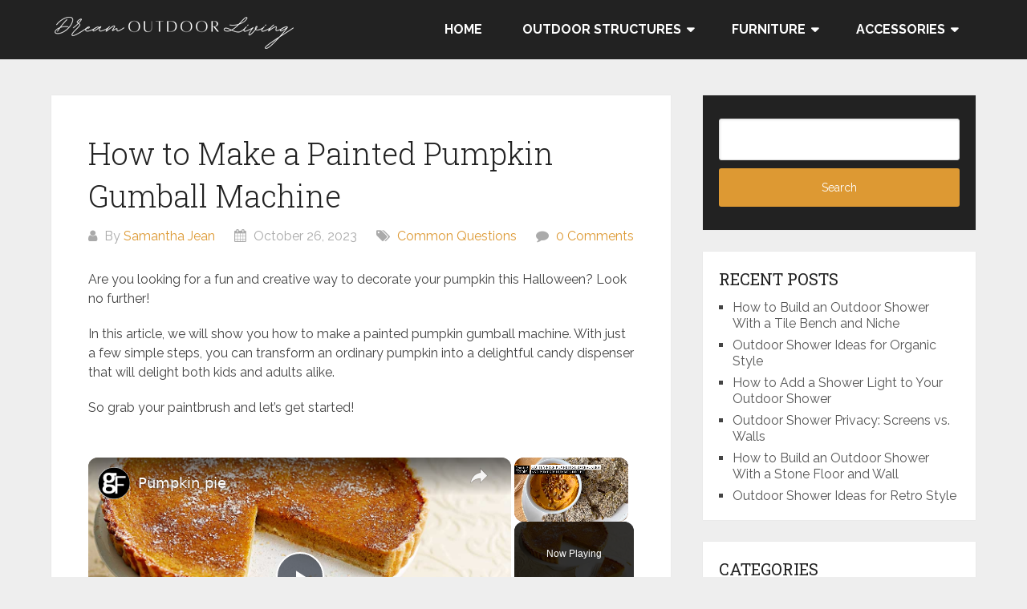

--- FILE ---
content_type: text/html; charset=UTF-8
request_url: https://dreamoutdoorliving.com/how-to-make-a-painted-pumpkin-gumball-machine/
body_size: 16063
content:
<!DOCTYPE html>
<html lang="en-US" prefix="og: https://ogp.me/ns#">
<head itemscope itemtype="http://schema.org/WebSite">
	<meta charset="UTF-8">
	<meta name="viewport" content="width=device-width, initial-scale=1">
	<link rel="profile" href="https://gmpg.org/xfn/11">
	<link rel="pingback" href="https://dreamoutdoorliving.com/xmlrpc.php">
		<style>img:is([sizes="auto" i], [sizes^="auto," i]) { contain-intrinsic-size: 3000px 1500px }</style>
	
<!-- Search Engine Optimization by Rank Math - https://rankmath.com/ -->
<title>How To Make A Painted Pumpkin Gumball Machine - Dream Outdoor Living</title>
<meta name="description" content="Are you looking for a fun and creative way to decorate your pumpkin this Halloween? Look no further!"/>
<meta name="robots" content="follow, index, max-snippet:-1, max-video-preview:-1, max-image-preview:large"/>
<link rel="canonical" href="https://dreamoutdoorliving.com/how-to-make-a-painted-pumpkin-gumball-machine/" />
<meta property="og:locale" content="en_US" />
<meta property="og:type" content="article" />
<meta property="og:title" content="How To Make A Painted Pumpkin Gumball Machine - Dream Outdoor Living" />
<meta property="og:description" content="Are you looking for a fun and creative way to decorate your pumpkin this Halloween? Look no further!" />
<meta property="og:url" content="https://dreamoutdoorliving.com/how-to-make-a-painted-pumpkin-gumball-machine/" />
<meta property="og:site_name" content="Dream Outdoor Living" />
<meta property="article:section" content="Common Questions" />
<meta property="article:published_time" content="2023-10-26T08:13:00+08:00" />
<meta name="twitter:card" content="summary_large_image" />
<meta name="twitter:title" content="How To Make A Painted Pumpkin Gumball Machine - Dream Outdoor Living" />
<meta name="twitter:description" content="Are you looking for a fun and creative way to decorate your pumpkin this Halloween? Look no further!" />
<script type="application/ld+json" class="rank-math-schema">{"@context":"https://schema.org","@graph":[{"@type":["Person","Organization"],"@id":"https://dreamoutdoorliving.com/#person","name":"Rohan C.","logo":{"@type":"ImageObject","@id":"https://dreamoutdoorliving.com/#logo","url":"https://dreamoutdoorliving.com/wp-content/uploads/2021/10/cropped-DOL-logo.png","contentUrl":"https://dreamoutdoorliving.com/wp-content/uploads/2021/10/cropped-DOL-logo.png","caption":"Dream Outdoor Living","inLanguage":"en-US","width":"306","height":"51"},"image":{"@type":"ImageObject","@id":"https://dreamoutdoorliving.com/#logo","url":"https://dreamoutdoorliving.com/wp-content/uploads/2021/10/cropped-DOL-logo.png","contentUrl":"https://dreamoutdoorliving.com/wp-content/uploads/2021/10/cropped-DOL-logo.png","caption":"Dream Outdoor Living","inLanguage":"en-US","width":"306","height":"51"}},{"@type":"WebSite","@id":"https://dreamoutdoorliving.com/#website","url":"https://dreamoutdoorliving.com","name":"Dream Outdoor Living","publisher":{"@id":"https://dreamoutdoorliving.com/#person"},"inLanguage":"en-US"},{"@type":"WebPage","@id":"https://dreamoutdoorliving.com/how-to-make-a-painted-pumpkin-gumball-machine/#webpage","url":"https://dreamoutdoorliving.com/how-to-make-a-painted-pumpkin-gumball-machine/","name":"How To Make A Painted Pumpkin Gumball Machine - Dream Outdoor Living","datePublished":"2023-10-26T08:13:00+08:00","dateModified":"2023-10-26T08:13:00+08:00","isPartOf":{"@id":"https://dreamoutdoorliving.com/#website"},"inLanguage":"en-US"},{"@type":"Person","@id":"https://dreamoutdoorliving.com/author/samanthajean_d/","name":"Samantha Jean","url":"https://dreamoutdoorliving.com/author/samanthajean_d/","image":{"@type":"ImageObject","@id":"https://secure.gravatar.com/avatar/bc9b1df2563fae28c7abc5715d320c0480bc6acfb682f6d2f551066b2a5ff0b2?s=96&amp;d=mm&amp;r=g","url":"https://secure.gravatar.com/avatar/bc9b1df2563fae28c7abc5715d320c0480bc6acfb682f6d2f551066b2a5ff0b2?s=96&amp;d=mm&amp;r=g","caption":"Samantha Jean","inLanguage":"en-US"}},{"@type":"BlogPosting","headline":"How To Make A Painted Pumpkin Gumball Machine - Dream Outdoor Living","datePublished":"2023-10-26T08:13:00+08:00","dateModified":"2023-10-26T08:13:00+08:00","articleSection":"Common Questions","author":{"@id":"https://dreamoutdoorliving.com/author/samanthajean_d/","name":"Samantha Jean"},"publisher":{"@id":"https://dreamoutdoorliving.com/#person"},"description":"Are you looking for a fun and creative way to decorate your pumpkin this Halloween? Look no further!","name":"How To Make A Painted Pumpkin Gumball Machine - Dream Outdoor Living","@id":"https://dreamoutdoorliving.com/how-to-make-a-painted-pumpkin-gumball-machine/#richSnippet","isPartOf":{"@id":"https://dreamoutdoorliving.com/how-to-make-a-painted-pumpkin-gumball-machine/#webpage"},"inLanguage":"en-US","mainEntityOfPage":{"@id":"https://dreamoutdoorliving.com/how-to-make-a-painted-pumpkin-gumball-machine/#webpage"}}]}</script>
<!-- /Rank Math WordPress SEO plugin -->

<link rel='dns-prefetch' href='//fonts.googleapis.com' />
<script src="https://cmp.gatekeeperconsent.com/min.js" data-cfasync="false"></script>
<script src="https://the.gatekeeperconsent.com/cmp.min.js" data-cfasync="false"></script>
<script type="text/javascript">
/* <![CDATA[ */
window._wpemojiSettings = {"baseUrl":"https:\/\/s.w.org\/images\/core\/emoji\/16.0.1\/72x72\/","ext":".png","svgUrl":"https:\/\/s.w.org\/images\/core\/emoji\/16.0.1\/svg\/","svgExt":".svg","source":{"concatemoji":"https:\/\/dreamoutdoorliving.com\/wp-includes\/js\/wp-emoji-release.min.js?ver=6.8.3"}};
/*! This file is auto-generated */
!function(s,n){var o,i,e;function c(e){try{var t={supportTests:e,timestamp:(new Date).valueOf()};sessionStorage.setItem(o,JSON.stringify(t))}catch(e){}}function p(e,t,n){e.clearRect(0,0,e.canvas.width,e.canvas.height),e.fillText(t,0,0);var t=new Uint32Array(e.getImageData(0,0,e.canvas.width,e.canvas.height).data),a=(e.clearRect(0,0,e.canvas.width,e.canvas.height),e.fillText(n,0,0),new Uint32Array(e.getImageData(0,0,e.canvas.width,e.canvas.height).data));return t.every(function(e,t){return e===a[t]})}function u(e,t){e.clearRect(0,0,e.canvas.width,e.canvas.height),e.fillText(t,0,0);for(var n=e.getImageData(16,16,1,1),a=0;a<n.data.length;a++)if(0!==n.data[a])return!1;return!0}function f(e,t,n,a){switch(t){case"flag":return n(e,"\ud83c\udff3\ufe0f\u200d\u26a7\ufe0f","\ud83c\udff3\ufe0f\u200b\u26a7\ufe0f")?!1:!n(e,"\ud83c\udde8\ud83c\uddf6","\ud83c\udde8\u200b\ud83c\uddf6")&&!n(e,"\ud83c\udff4\udb40\udc67\udb40\udc62\udb40\udc65\udb40\udc6e\udb40\udc67\udb40\udc7f","\ud83c\udff4\u200b\udb40\udc67\u200b\udb40\udc62\u200b\udb40\udc65\u200b\udb40\udc6e\u200b\udb40\udc67\u200b\udb40\udc7f");case"emoji":return!a(e,"\ud83e\udedf")}return!1}function g(e,t,n,a){var r="undefined"!=typeof WorkerGlobalScope&&self instanceof WorkerGlobalScope?new OffscreenCanvas(300,150):s.createElement("canvas"),o=r.getContext("2d",{willReadFrequently:!0}),i=(o.textBaseline="top",o.font="600 32px Arial",{});return e.forEach(function(e){i[e]=t(o,e,n,a)}),i}function t(e){var t=s.createElement("script");t.src=e,t.defer=!0,s.head.appendChild(t)}"undefined"!=typeof Promise&&(o="wpEmojiSettingsSupports",i=["flag","emoji"],n.supports={everything:!0,everythingExceptFlag:!0},e=new Promise(function(e){s.addEventListener("DOMContentLoaded",e,{once:!0})}),new Promise(function(t){var n=function(){try{var e=JSON.parse(sessionStorage.getItem(o));if("object"==typeof e&&"number"==typeof e.timestamp&&(new Date).valueOf()<e.timestamp+604800&&"object"==typeof e.supportTests)return e.supportTests}catch(e){}return null}();if(!n){if("undefined"!=typeof Worker&&"undefined"!=typeof OffscreenCanvas&&"undefined"!=typeof URL&&URL.createObjectURL&&"undefined"!=typeof Blob)try{var e="postMessage("+g.toString()+"("+[JSON.stringify(i),f.toString(),p.toString(),u.toString()].join(",")+"));",a=new Blob([e],{type:"text/javascript"}),r=new Worker(URL.createObjectURL(a),{name:"wpTestEmojiSupports"});return void(r.onmessage=function(e){c(n=e.data),r.terminate(),t(n)})}catch(e){}c(n=g(i,f,p,u))}t(n)}).then(function(e){for(var t in e)n.supports[t]=e[t],n.supports.everything=n.supports.everything&&n.supports[t],"flag"!==t&&(n.supports.everythingExceptFlag=n.supports.everythingExceptFlag&&n.supports[t]);n.supports.everythingExceptFlag=n.supports.everythingExceptFlag&&!n.supports.flag,n.DOMReady=!1,n.readyCallback=function(){n.DOMReady=!0}}).then(function(){return e}).then(function(){var e;n.supports.everything||(n.readyCallback(),(e=n.source||{}).concatemoji?t(e.concatemoji):e.wpemoji&&e.twemoji&&(t(e.twemoji),t(e.wpemoji)))}))}((window,document),window._wpemojiSettings);
/* ]]> */
</script>

<style id='wp-emoji-styles-inline-css' type='text/css'>

	img.wp-smiley, img.emoji {
		display: inline !important;
		border: none !important;
		box-shadow: none !important;
		height: 1em !important;
		width: 1em !important;
		margin: 0 0.07em !important;
		vertical-align: -0.1em !important;
		background: none !important;
		padding: 0 !important;
	}
</style>
<link rel='stylesheet' id='wp-block-library-css' href='https://dreamoutdoorliving.com/wp-includes/css/dist/block-library/style.min.css?ver=6.8.3' type='text/css' media='all' />
<style id='wp-block-library-theme-inline-css' type='text/css'>
.wp-block-audio :where(figcaption){color:#555;font-size:13px;text-align:center}.is-dark-theme .wp-block-audio :where(figcaption){color:#ffffffa6}.wp-block-audio{margin:0 0 1em}.wp-block-code{border:1px solid #ccc;border-radius:4px;font-family:Menlo,Consolas,monaco,monospace;padding:.8em 1em}.wp-block-embed :where(figcaption){color:#555;font-size:13px;text-align:center}.is-dark-theme .wp-block-embed :where(figcaption){color:#ffffffa6}.wp-block-embed{margin:0 0 1em}.blocks-gallery-caption{color:#555;font-size:13px;text-align:center}.is-dark-theme .blocks-gallery-caption{color:#ffffffa6}:root :where(.wp-block-image figcaption){color:#555;font-size:13px;text-align:center}.is-dark-theme :root :where(.wp-block-image figcaption){color:#ffffffa6}.wp-block-image{margin:0 0 1em}.wp-block-pullquote{border-bottom:4px solid;border-top:4px solid;color:currentColor;margin-bottom:1.75em}.wp-block-pullquote cite,.wp-block-pullquote footer,.wp-block-pullquote__citation{color:currentColor;font-size:.8125em;font-style:normal;text-transform:uppercase}.wp-block-quote{border-left:.25em solid;margin:0 0 1.75em;padding-left:1em}.wp-block-quote cite,.wp-block-quote footer{color:currentColor;font-size:.8125em;font-style:normal;position:relative}.wp-block-quote:where(.has-text-align-right){border-left:none;border-right:.25em solid;padding-left:0;padding-right:1em}.wp-block-quote:where(.has-text-align-center){border:none;padding-left:0}.wp-block-quote.is-large,.wp-block-quote.is-style-large,.wp-block-quote:where(.is-style-plain){border:none}.wp-block-search .wp-block-search__label{font-weight:700}.wp-block-search__button{border:1px solid #ccc;padding:.375em .625em}:where(.wp-block-group.has-background){padding:1.25em 2.375em}.wp-block-separator.has-css-opacity{opacity:.4}.wp-block-separator{border:none;border-bottom:2px solid;margin-left:auto;margin-right:auto}.wp-block-separator.has-alpha-channel-opacity{opacity:1}.wp-block-separator:not(.is-style-wide):not(.is-style-dots){width:100px}.wp-block-separator.has-background:not(.is-style-dots){border-bottom:none;height:1px}.wp-block-separator.has-background:not(.is-style-wide):not(.is-style-dots){height:2px}.wp-block-table{margin:0 0 1em}.wp-block-table td,.wp-block-table th{word-break:normal}.wp-block-table :where(figcaption){color:#555;font-size:13px;text-align:center}.is-dark-theme .wp-block-table :where(figcaption){color:#ffffffa6}.wp-block-video :where(figcaption){color:#555;font-size:13px;text-align:center}.is-dark-theme .wp-block-video :where(figcaption){color:#ffffffa6}.wp-block-video{margin:0 0 1em}:root :where(.wp-block-template-part.has-background){margin-bottom:0;margin-top:0;padding:1.25em 2.375em}
</style>
<style id='classic-theme-styles-inline-css' type='text/css'>
/*! This file is auto-generated */
.wp-block-button__link{color:#fff;background-color:#32373c;border-radius:9999px;box-shadow:none;text-decoration:none;padding:calc(.667em + 2px) calc(1.333em + 2px);font-size:1.125em}.wp-block-file__button{background:#32373c;color:#fff;text-decoration:none}
</style>
<style id='global-styles-inline-css' type='text/css'>
:root{--wp--preset--aspect-ratio--square: 1;--wp--preset--aspect-ratio--4-3: 4/3;--wp--preset--aspect-ratio--3-4: 3/4;--wp--preset--aspect-ratio--3-2: 3/2;--wp--preset--aspect-ratio--2-3: 2/3;--wp--preset--aspect-ratio--16-9: 16/9;--wp--preset--aspect-ratio--9-16: 9/16;--wp--preset--color--black: #000000;--wp--preset--color--cyan-bluish-gray: #abb8c3;--wp--preset--color--white: #ffffff;--wp--preset--color--pale-pink: #f78da7;--wp--preset--color--vivid-red: #cf2e2e;--wp--preset--color--luminous-vivid-orange: #ff6900;--wp--preset--color--luminous-vivid-amber: #fcb900;--wp--preset--color--light-green-cyan: #7bdcb5;--wp--preset--color--vivid-green-cyan: #00d084;--wp--preset--color--pale-cyan-blue: #8ed1fc;--wp--preset--color--vivid-cyan-blue: #0693e3;--wp--preset--color--vivid-purple: #9b51e0;--wp--preset--gradient--vivid-cyan-blue-to-vivid-purple: linear-gradient(135deg,rgba(6,147,227,1) 0%,rgb(155,81,224) 100%);--wp--preset--gradient--light-green-cyan-to-vivid-green-cyan: linear-gradient(135deg,rgb(122,220,180) 0%,rgb(0,208,130) 100%);--wp--preset--gradient--luminous-vivid-amber-to-luminous-vivid-orange: linear-gradient(135deg,rgba(252,185,0,1) 0%,rgba(255,105,0,1) 100%);--wp--preset--gradient--luminous-vivid-orange-to-vivid-red: linear-gradient(135deg,rgba(255,105,0,1) 0%,rgb(207,46,46) 100%);--wp--preset--gradient--very-light-gray-to-cyan-bluish-gray: linear-gradient(135deg,rgb(238,238,238) 0%,rgb(169,184,195) 100%);--wp--preset--gradient--cool-to-warm-spectrum: linear-gradient(135deg,rgb(74,234,220) 0%,rgb(151,120,209) 20%,rgb(207,42,186) 40%,rgb(238,44,130) 60%,rgb(251,105,98) 80%,rgb(254,248,76) 100%);--wp--preset--gradient--blush-light-purple: linear-gradient(135deg,rgb(255,206,236) 0%,rgb(152,150,240) 100%);--wp--preset--gradient--blush-bordeaux: linear-gradient(135deg,rgb(254,205,165) 0%,rgb(254,45,45) 50%,rgb(107,0,62) 100%);--wp--preset--gradient--luminous-dusk: linear-gradient(135deg,rgb(255,203,112) 0%,rgb(199,81,192) 50%,rgb(65,88,208) 100%);--wp--preset--gradient--pale-ocean: linear-gradient(135deg,rgb(255,245,203) 0%,rgb(182,227,212) 50%,rgb(51,167,181) 100%);--wp--preset--gradient--electric-grass: linear-gradient(135deg,rgb(202,248,128) 0%,rgb(113,206,126) 100%);--wp--preset--gradient--midnight: linear-gradient(135deg,rgb(2,3,129) 0%,rgb(40,116,252) 100%);--wp--preset--font-size--small: 13px;--wp--preset--font-size--medium: 20px;--wp--preset--font-size--large: 36px;--wp--preset--font-size--x-large: 42px;--wp--preset--spacing--20: 0.44rem;--wp--preset--spacing--30: 0.67rem;--wp--preset--spacing--40: 1rem;--wp--preset--spacing--50: 1.5rem;--wp--preset--spacing--60: 2.25rem;--wp--preset--spacing--70: 3.38rem;--wp--preset--spacing--80: 5.06rem;--wp--preset--shadow--natural: 6px 6px 9px rgba(0, 0, 0, 0.2);--wp--preset--shadow--deep: 12px 12px 50px rgba(0, 0, 0, 0.4);--wp--preset--shadow--sharp: 6px 6px 0px rgba(0, 0, 0, 0.2);--wp--preset--shadow--outlined: 6px 6px 0px -3px rgba(255, 255, 255, 1), 6px 6px rgba(0, 0, 0, 1);--wp--preset--shadow--crisp: 6px 6px 0px rgba(0, 0, 0, 1);}:where(.is-layout-flex){gap: 0.5em;}:where(.is-layout-grid){gap: 0.5em;}body .is-layout-flex{display: flex;}.is-layout-flex{flex-wrap: wrap;align-items: center;}.is-layout-flex > :is(*, div){margin: 0;}body .is-layout-grid{display: grid;}.is-layout-grid > :is(*, div){margin: 0;}:where(.wp-block-columns.is-layout-flex){gap: 2em;}:where(.wp-block-columns.is-layout-grid){gap: 2em;}:where(.wp-block-post-template.is-layout-flex){gap: 1.25em;}:where(.wp-block-post-template.is-layout-grid){gap: 1.25em;}.has-black-color{color: var(--wp--preset--color--black) !important;}.has-cyan-bluish-gray-color{color: var(--wp--preset--color--cyan-bluish-gray) !important;}.has-white-color{color: var(--wp--preset--color--white) !important;}.has-pale-pink-color{color: var(--wp--preset--color--pale-pink) !important;}.has-vivid-red-color{color: var(--wp--preset--color--vivid-red) !important;}.has-luminous-vivid-orange-color{color: var(--wp--preset--color--luminous-vivid-orange) !important;}.has-luminous-vivid-amber-color{color: var(--wp--preset--color--luminous-vivid-amber) !important;}.has-light-green-cyan-color{color: var(--wp--preset--color--light-green-cyan) !important;}.has-vivid-green-cyan-color{color: var(--wp--preset--color--vivid-green-cyan) !important;}.has-pale-cyan-blue-color{color: var(--wp--preset--color--pale-cyan-blue) !important;}.has-vivid-cyan-blue-color{color: var(--wp--preset--color--vivid-cyan-blue) !important;}.has-vivid-purple-color{color: var(--wp--preset--color--vivid-purple) !important;}.has-black-background-color{background-color: var(--wp--preset--color--black) !important;}.has-cyan-bluish-gray-background-color{background-color: var(--wp--preset--color--cyan-bluish-gray) !important;}.has-white-background-color{background-color: var(--wp--preset--color--white) !important;}.has-pale-pink-background-color{background-color: var(--wp--preset--color--pale-pink) !important;}.has-vivid-red-background-color{background-color: var(--wp--preset--color--vivid-red) !important;}.has-luminous-vivid-orange-background-color{background-color: var(--wp--preset--color--luminous-vivid-orange) !important;}.has-luminous-vivid-amber-background-color{background-color: var(--wp--preset--color--luminous-vivid-amber) !important;}.has-light-green-cyan-background-color{background-color: var(--wp--preset--color--light-green-cyan) !important;}.has-vivid-green-cyan-background-color{background-color: var(--wp--preset--color--vivid-green-cyan) !important;}.has-pale-cyan-blue-background-color{background-color: var(--wp--preset--color--pale-cyan-blue) !important;}.has-vivid-cyan-blue-background-color{background-color: var(--wp--preset--color--vivid-cyan-blue) !important;}.has-vivid-purple-background-color{background-color: var(--wp--preset--color--vivid-purple) !important;}.has-black-border-color{border-color: var(--wp--preset--color--black) !important;}.has-cyan-bluish-gray-border-color{border-color: var(--wp--preset--color--cyan-bluish-gray) !important;}.has-white-border-color{border-color: var(--wp--preset--color--white) !important;}.has-pale-pink-border-color{border-color: var(--wp--preset--color--pale-pink) !important;}.has-vivid-red-border-color{border-color: var(--wp--preset--color--vivid-red) !important;}.has-luminous-vivid-orange-border-color{border-color: var(--wp--preset--color--luminous-vivid-orange) !important;}.has-luminous-vivid-amber-border-color{border-color: var(--wp--preset--color--luminous-vivid-amber) !important;}.has-light-green-cyan-border-color{border-color: var(--wp--preset--color--light-green-cyan) !important;}.has-vivid-green-cyan-border-color{border-color: var(--wp--preset--color--vivid-green-cyan) !important;}.has-pale-cyan-blue-border-color{border-color: var(--wp--preset--color--pale-cyan-blue) !important;}.has-vivid-cyan-blue-border-color{border-color: var(--wp--preset--color--vivid-cyan-blue) !important;}.has-vivid-purple-border-color{border-color: var(--wp--preset--color--vivid-purple) !important;}.has-vivid-cyan-blue-to-vivid-purple-gradient-background{background: var(--wp--preset--gradient--vivid-cyan-blue-to-vivid-purple) !important;}.has-light-green-cyan-to-vivid-green-cyan-gradient-background{background: var(--wp--preset--gradient--light-green-cyan-to-vivid-green-cyan) !important;}.has-luminous-vivid-amber-to-luminous-vivid-orange-gradient-background{background: var(--wp--preset--gradient--luminous-vivid-amber-to-luminous-vivid-orange) !important;}.has-luminous-vivid-orange-to-vivid-red-gradient-background{background: var(--wp--preset--gradient--luminous-vivid-orange-to-vivid-red) !important;}.has-very-light-gray-to-cyan-bluish-gray-gradient-background{background: var(--wp--preset--gradient--very-light-gray-to-cyan-bluish-gray) !important;}.has-cool-to-warm-spectrum-gradient-background{background: var(--wp--preset--gradient--cool-to-warm-spectrum) !important;}.has-blush-light-purple-gradient-background{background: var(--wp--preset--gradient--blush-light-purple) !important;}.has-blush-bordeaux-gradient-background{background: var(--wp--preset--gradient--blush-bordeaux) !important;}.has-luminous-dusk-gradient-background{background: var(--wp--preset--gradient--luminous-dusk) !important;}.has-pale-ocean-gradient-background{background: var(--wp--preset--gradient--pale-ocean) !important;}.has-electric-grass-gradient-background{background: var(--wp--preset--gradient--electric-grass) !important;}.has-midnight-gradient-background{background: var(--wp--preset--gradient--midnight) !important;}.has-small-font-size{font-size: var(--wp--preset--font-size--small) !important;}.has-medium-font-size{font-size: var(--wp--preset--font-size--medium) !important;}.has-large-font-size{font-size: var(--wp--preset--font-size--large) !important;}.has-x-large-font-size{font-size: var(--wp--preset--font-size--x-large) !important;}
:where(.wp-block-post-template.is-layout-flex){gap: 1.25em;}:where(.wp-block-post-template.is-layout-grid){gap: 1.25em;}
:where(.wp-block-columns.is-layout-flex){gap: 2em;}:where(.wp-block-columns.is-layout-grid){gap: 2em;}
:root :where(.wp-block-pullquote){font-size: 1.5em;line-height: 1.6;}
</style>
<link rel='stylesheet' id='schema-lite-style-css' href='https://dreamoutdoorliving.com/wp-content/themes/schema-lite/style.css?ver=6.8.3' type='text/css' media='all' />
<style id='schema-lite-style-inline-css' type='text/css'>

		#site-header, #navigation.mobile-menu-wrapper { background-image: url(''); }
		.primary-navigation #navigation li:hover > a, #tabber .inside li .meta b,footer .widget li a:hover,.fn a,.reply a,#tabber .inside li div.info .entry-title a:hover, #navigation ul ul a:hover,.single_post a:not(.wp-block-button__link), a:hover, .sidebar.c-4-12 .textwidget a, #site-footer .textwidget a, #commentform a, #tabber .inside li a, .copyrights a:hover, a, .sidebar.c-4-12 a:hover, .top a:hover, footer .tagcloud a:hover, .title a, .related-posts .post:hover .title { color: #dd9933; }

		#navigation ul li.current-menu-item a { color: #dd9933!important; }

		.nav-previous a:hover, .nav-next a:hover, #commentform input#submit, #searchform input[type='submit'], .home_menu_item, .currenttext, .pagination a:hover, .mts-subscribe input[type='submit'], .pagination .current, .woocommerce nav.woocommerce-pagination ul li a:focus, .woocommerce nav.woocommerce-pagination ul li a:hover, .woocommerce nav.woocommerce-pagination ul li span.current, .woocommerce-product-search input[type='submit'], .woocommerce a.button, .woocommerce-page a.button, .woocommerce button.button, .woocommerce-page button.button, .woocommerce input.button, .woocommerce-page input.button, .woocommerce #respond input#submit, .woocommerce-page #respond input#submit, .woocommerce #content input.button, .woocommerce-page #content input.button, .featured-thumbnail .latestPost-review-wrapper.wp-review-show-total, .tagcloud a, .woocommerce nav.woocommerce-pagination ul li span.current, .woocommerce-page nav.woocommerce-pagination ul li span.current, .woocommerce #content nav.woocommerce-pagination ul li span.current, .woocommerce-page #content nav.woocommerce-pagination ul li span.current, .woocommerce nav.woocommerce-pagination ul li a:hover, .woocommerce-page nav.woocommerce-pagination ul li a:hover, .woocommerce #content nav.woocommerce-pagination ul li a:hover, .woocommerce-page #content nav.woocommerce-pagination ul li a:hover, #searchform input[type='submit'], .woocommerce-product-search input[type='submit'] { background-color: #dd9933; }

		.woocommerce nav.woocommerce-pagination ul li span.current, .woocommerce-page nav.woocommerce-pagination ul li span.current, .woocommerce #content nav.woocommerce-pagination ul li span.current, .woocommerce-page #content nav.woocommerce-pagination ul li span.current, .woocommerce nav.woocommerce-pagination ul li a:hover, .woocommerce-page nav.woocommerce-pagination ul li a:hover, .woocommerce #content nav.woocommerce-pagination ul li a:hover, .woocommerce-page #content nav.woocommerce-pagination ul li a:hover, .woocommerce nav.woocommerce-pagination ul li a:focus, .woocommerce-page nav.woocommerce-pagination ul li a:focus, .woocommerce #content nav.woocommerce-pagination ul li a:focus, .woocommerce-page #content nav.woocommerce-pagination ul li a:focus, .pagination .current, .tagcloud a { border-color: #dd9933; }
		.corner { border-color: transparent transparent #dd9933 transparent;}

		footer, #commentform input#submit:hover, .featured-thumbnail .latestPost-review-wrapper { background-color: #222222; }
			
</style>
<link rel='stylesheet' id='schema-lite-fonts-css' href='https://fonts.googleapis.com/css?family=Roboto%20Slab%3A300%2C400%7CRaleway%3A400%2C500%2C700&#038;subset=latin-ext' type='text/css' media='all' />
<script type="text/javascript" src="https://dreamoutdoorliving.com/wp-includes/js/jquery/jquery.min.js?ver=3.7.1" id="jquery-core-js"></script>
<script type="text/javascript" src="https://dreamoutdoorliving.com/wp-includes/js/jquery/jquery-migrate.min.js?ver=3.4.1" id="jquery-migrate-js"></script>
<script type="text/javascript" src="https://dreamoutdoorliving.com/wp-content/themes/schema-lite/js/customscripts.js?ver=6.8.3" id="schema-lite-customscripts-js"></script>
<link rel="https://api.w.org/" href="https://dreamoutdoorliving.com/wp-json/" /><link rel="alternate" title="JSON" type="application/json" href="https://dreamoutdoorliving.com/wp-json/wp/v2/posts/14139" /><link rel="alternate" title="oEmbed (JSON)" type="application/json+oembed" href="https://dreamoutdoorliving.com/wp-json/oembed/1.0/embed?url=https%3A%2F%2Fdreamoutdoorliving.com%2Fhow-to-make-a-painted-pumpkin-gumball-machine%2F" />
<link rel="alternate" title="oEmbed (XML)" type="text/xml+oembed" href="https://dreamoutdoorliving.com/wp-json/oembed/1.0/embed?url=https%3A%2F%2Fdreamoutdoorliving.com%2Fhow-to-make-a-painted-pumpkin-gumball-machine%2F&#038;format=xml" />
<script id="ezoic-wp-plugin-js" async src="//www.ezojs.com/ezoic/sa.min.js"></script>
<script data-ezoic="1">window.ezstandalone = window.ezstandalone || {};ezstandalone.cmd = ezstandalone.cmd || [];</script>
<!-- Global site tag (gtag.js) - Google Analytics -->
<script async src="https://www.googletagmanager.com/gtag/js?id=UA-175452851-4"></script>
<script>
  window.dataLayer = window.dataLayer || [];
  function gtag(){dataLayer.push(arguments);}
  gtag('js', new Date());

  gtag('config', 'UA-175452851-4');
</script>

<meta name="google-site-verification" content="RL-3ojEuKPl91QqhBGhcv_uV0rq7X6ULYW6xWlJ9vm0" />

<!-- Global site tag (gtag.js) - Google Analytics -->
<script async src="https://www.googletagmanager.com/gtag/js?id=G-0EP537X1L4"></script>
<script>
  window.dataLayer = window.dataLayer || [];
  function gtag(){dataLayer.push(arguments);}
  gtag('js', new Date());

  gtag('config', 'G-0EP537X1L4');
</script>

<script data-ad-client="ca-pub-4076387400889399" async src="https://pagead2.googlesyndication.com/pagead/js/adsbygoogle.js"></script>

<meta name="ahrefs-site-verification" content="a106618618b75ff4ad61c0ee39d007236127f4912c2860603c32f8f0f311bf0a">

<script async src="https://pagead2.googlesyndication.com/pagead/js/adsbygoogle.js?client=ca-pub-4076387400889399"
     crossorigin="anonymous"></script>

<meta name="msvalidate.01" content="7BED35F39A9256686ACF13931E11750B" />		<style type="text/css">
					.site-title,
			.site-description {
				position: absolute;
				clip: rect(1px, 1px, 1px, 1px);
			}
				</style>
		<style type="text/css" id="custom-background-css">
body.custom-background { background-color: #eeeeee; }
</style>
			<style type="text/css" id="wp-custom-css">
			.site-branding {
	padding: 16px 0 0px;
}
		</style>
		</head>

<body class="wp-singular post-template-default single single-post postid-14139 single-format-standard custom-background wp-custom-logo wp-embed-responsive wp-theme-schema-lite  group-blog" itemscope itemtype="http://schema.org/WebPage">
	<div class="main-container">
		<a class="skip-link screen-reader-text" href="#content">Skip to content</a>
					<div class="top-navigation">
				<div class="container clear">
					<nav id="navigation" class="top-navigation" role="navigation" itemscope itemtype="http://schema.org/SiteNavigationElement">
											</nav><!-- #site-navigation -->
				</div>
			</div>
			<header id="site-header" role="banner" itemscope itemtype="http://schema.org/WPHeader">
									<div class="container clear">
						<div class="site-branding">
																								<h2 id="logo" class="image-logo" itemprop="headline">
										<a href="https://dreamoutdoorliving.com/" class="custom-logo-link" rel="home"><img width="306" height="51" src="https://dreamoutdoorliving.com/wp-content/uploads/2021/10/cropped-DOL-logo.png" class="custom-logo" alt="Dream Outdoor Living" decoding="async" srcset="https://dreamoutdoorliving.com/wp-content/uploads/2021/10/cropped-DOL-logo.png 306w, https://dreamoutdoorliving.com/wp-content/uploads/2021/10/cropped-DOL-logo-300x50.png 300w" sizes="(max-width: 306px) 100vw, 306px" /></a>									</h2><!-- END #logo -->
																					</div><!-- .site-branding -->

						<div class="primary-navigation" itemscope itemtype="http://schema.org/SiteNavigationElement">
							<a href="#" id="pull" class="toggle-mobile-menu">Menu</a>
							<nav id="navigation" class="primary-navigation mobile-menu-wrapper" role="navigation">
								<ul id="menu-main-menu" class="menu clearfix"><li id="menu-item-1768" class="menu-item menu-item-type-custom menu-item-object-custom menu-item-home menu-item-1768"><a href="https://dreamoutdoorliving.com/">Home</a></li>
<li id="menu-item-523" class="menu-item menu-item-type-custom menu-item-object-custom menu-item-has-children menu-item-523"><a href="#">Outdoor Structures</a>
<ul class="sub-menu">
	<li id="menu-item-520" class="menu-item menu-item-type-taxonomy menu-item-object-category menu-item-520"><a href="https://dreamoutdoorliving.com/category/pergolas/">Pergolas</a></li>
	<li id="menu-item-521" class="menu-item menu-item-type-taxonomy menu-item-object-category menu-item-521"><a href="https://dreamoutdoorliving.com/category/tiki-huts/">Tiki Huts</a></li>
	<li id="menu-item-522" class="menu-item menu-item-type-taxonomy menu-item-object-category menu-item-522"><a href="https://dreamoutdoorliving.com/category/hot-tub/">Hot Tub</a></li>
	<li id="menu-item-676" class="menu-item menu-item-type-taxonomy menu-item-object-category menu-item-676"><a href="https://dreamoutdoorliving.com/category/gazebos/">Gazebos</a></li>
	<li id="menu-item-2066" class="menu-item menu-item-type-taxonomy menu-item-object-category menu-item-2066"><a href="https://dreamoutdoorliving.com/category/outdoor-shower/">Outdoor Shower</a></li>
</ul>
</li>
<li id="menu-item-524" class="menu-item menu-item-type-custom menu-item-object-custom menu-item-has-children menu-item-524"><a href="#">Furniture</a>
<ul class="sub-menu">
	<li id="menu-item-519" class="menu-item menu-item-type-taxonomy menu-item-object-category menu-item-519"><a href="https://dreamoutdoorliving.com/category/chairs/">Chairs</a></li>
	<li id="menu-item-518" class="menu-item menu-item-type-taxonomy menu-item-object-category menu-item-518"><a href="https://dreamoutdoorliving.com/category/polywood/">Polywood</a></li>
</ul>
</li>
<li id="menu-item-381" class="menu-item menu-item-type-taxonomy menu-item-object-category menu-item-has-children menu-item-381"><a href="https://dreamoutdoorliving.com/category/accessories/">Accessories</a>
<ul class="sub-menu">
	<li id="menu-item-1895" class="menu-item menu-item-type-taxonomy menu-item-object-category menu-item-1895"><a href="https://dreamoutdoorliving.com/category/outdoor-rugs/">Outdoor Rugs</a></li>
	<li id="menu-item-2299" class="menu-item menu-item-type-taxonomy menu-item-object-category menu-item-2299"><a href="https://dreamoutdoorliving.com/category/chimineas/">Chimineas</a></li>
	<li id="menu-item-2124" class="menu-item menu-item-type-taxonomy menu-item-object-category menu-item-2124"><a href="https://dreamoutdoorliving.com/category/traeger-grill/">Traeger Grill</a></li>
</ul>
</li>
</ul>							</nav><!-- #site-navigation -->
						</div>
					</div>
								</header><!-- #masthead -->
			
<div id="page" class="single clear">
	<div class="content">
		<article class="article">
									<div id="post-14139" class="post post-14139 type-post status-publish format-standard hentry category-common-questions">
							<div class="single_post">

								
																	<header>
																					<h1 class="title single-title">How to Make a Painted Pumpkin Gumball Machine</h1>
																															<div class="post-info">
												<span class="theauthor"><i class="schema-lite-icon icon-user"></i> By <a href="https://dreamoutdoorliving.com/author/samanthajean_d/" title="Posts by Samantha Jean" rel="author">Samantha Jean</a></span>
												<span class="posted-on entry-date date updated"><i class="schema-lite-icon icon-calendar"></i> October 26, 2023</span>
												<span class="featured-cat"><i class="schema-lite-icon icon-tags"></i> <a href="https://dreamoutdoorliving.com/category/common-questions/" rel="category tag">Common Questions</a></span>
												<span class="thecomment"><i class="schema-lite-icon icon-comment"></i> <a href="https://dreamoutdoorliving.com/how-to-make-a-painted-pumpkin-gumball-machine/#respond">0 Comments</a></span>
											</div>
																			</header>
								
								<!-- Start Content -->
								<div id="content" class="post-single-content box mark-links">
									<p>Are you looking for a fun and creative way to decorate your pumpkin this Halloween? Look no further!</p><!-- Ezoic - wp_under_page_title - under_page_title --><div id="ezoic-pub-ad-placeholder-112" data-inserter-version="2"></div><script data-ezoic="1">ezstandalone.cmd.push(function () { ezstandalone.showAds(112); });</script><!-- End Ezoic - wp_under_page_title - under_page_title -->
<p>In this article, we will show you how to make a painted pumpkin gumball machine. With just a few simple steps, you can transform an ordinary pumpkin into a delightful candy dispenser that will delight both kids and adults alike.</p>
<p>So grab your paintbrush and let&#8217;s get started!</p><!-- Ezoic - wp_under_first_paragraph - under_first_paragraph --><div id="ezoic-pub-ad-placeholder-120" data-inserter-version="2"></div><script data-ezoic="1">ezstandalone.cmd.push(function () { ezstandalone.showAds(120); });</script><!-- End Ezoic - wp_under_first_paragraph - under_first_paragraph -->
<h2>Key Takeaways</h2>
<ul>
<li>Choose a smooth and sturdy pumpkin with a round or slightly elongated shape</li>
<li>Prepare the pumpkin by wiping it down, sanding it, and applying a primer or base coat</li>
<li>Paint the pumpkin using vibrant colors and multiple thin coats to create texture and depth</li>
<li>Add gumball machine details by attaching a gumball dispenser, painting the details, and using stickers or decals</li>
</ul>
<h2>Choosing the Perfect Pumpkin</h2>
<p>You should choose the perfect pumpkin for your painted pumpkin gumball machine.</p>
<p>When it comes to pumpkin carving or decorating, selecting the right pumpkin is crucial. Look for a pumpkin that&#8217;s smooth and has a sturdy stem. Make sure it&#8217;s free from any bruises, cuts, or mold.</p>
<p>A medium-sized pumpkin is usually the best choice, as it provides a good canvas for your gumball machine design. Consider the shape of the pumpkin as well. A round or slightly elongated shape will work well for this project. Additionally, choose a pumpkin with a flat bottom, as it will help stabilize your gumball machine.</p><!-- Ezoic - wp_under_second_paragraph - under_second_paragraph --><div id="ezoic-pub-ad-placeholder-121" data-inserter-version="2"></div><script data-ezoic="1">ezstandalone.cmd.push(function () { ezstandalone.showAds(121); });</script><!-- End Ezoic - wp_under_second_paragraph - under_second_paragraph -->
<p>When picking a pumpkin, trust your instincts. Look for one that speaks to you and inspires your creativity. Remember, the pumpkin you choose will be the foundation for your masterpiece, so take your time and make an informed decision.</p>
<h2>Preparing the Pumpkin Surface</h2>
<p>Start by wiping down the pumpkin with a damp cloth to remove any dirt or debris. This is an important step in prepping your pumpkin for any decorating project. Whether you&#8217;re carving, painting, or adding alternative surfaces to your pumpkin, a clean surface is crucial for a smooth and long-lasting finish.</p>
<p>When it comes to alternative pumpkin surfaces, the possibilities are endless. From fabric and glitter to mosaic tiles and decoupage, you can transform your pumpkin into a unique work of art. However, before you begin applying any materials, it&#8217;s essential to properly prepare the pumpkin&#8217;s surface.</p>
<p>One common prepping technique for alternative surfaces is to lightly sand the pumpkin. This helps to create a rough surface that allows the adhesive to adhere more effectively. Use a fine-grit sandpaper and gently rub it over the pumpkin&#8217;s skin, being careful not to apply too much pressure.</p><!-- Ezoic - wp_mid_content - mid_content --><div id="ezoic-pub-ad-placeholder-122" data-inserter-version="2"></div><script data-ezoic="1">ezstandalone.cmd.push(function () { ezstandalone.showAds(122); });</script><!-- End Ezoic - wp_mid_content - mid_content -->
<p>Another important step is to apply a primer or base coat. This helps to create a smooth and even surface for the materials you&#8217;ll be adding. Choose a primer that&#8217;s suitable for the specific surface you&#8217;ll be working with, whether it&#8217;s fabric, glitter, or something else.</p>
<h2>Painting the Base Coat</h2>
<p>After lightly sanding the pumpkin, apply a primer or base coat to create a smooth and even surface before painting. This step is crucial in achieving a professional-looking finish for your painted pumpkin gumball machine.</p>
<p>Here are some tips to consider when choosing paint colors and techniques for creating texture:</p>
<ul>
<li>
<p>Choosing paint colors:</p><!-- Ezoic - wp_long_content - long_content --><div id="ezoic-pub-ad-placeholder-123" data-inserter-version="2"></div><script data-ezoic="1">ezstandalone.cmd.push(function () { ezstandalone.showAds(123); });</script><!-- End Ezoic - wp_long_content - long_content -->
</li>
<li>
<p>Opt for vibrant and eye-catching colors that will make your gumball machine stand out. Consider using shades of red, blue, yellow, or even metallic paints for a shiny effect.</p>
</li>
<li>
<p>Experiment with different color combinations to create a playful and dynamic look.</p>
</li>
<li>
<p>Use contrasting colors for the base and the gumball dispenser to make each element pop.</p>
</li>
<li>
<p>Techniques for creating texture:</p><!-- Ezoic - wp_longer_content - longer_content --><div id="ezoic-pub-ad-placeholder-128" data-inserter-version="2"></div><script data-ezoic="1">ezstandalone.cmd.push(function () { ezstandalone.showAds(128); });</script><!-- End Ezoic - wp_longer_content - longer_content -->
</li>
<li>
<p>Apply multiple thin coats of paint to build up texture and depth. This will give the pumpkin a more realistic and tactile appearance.</p>
</li>
<li>
<p>Use a sponge to dab or stipple the paint onto the pumpkin&#8217;s surface for a textured effect.</p>
</li>
<li>
<p>Consider adding faux rivets or screws using a small paintbrush or a toothpick to mimic the look of a real gumball machine.</p>
</li>
</ul>
<p>By following these tips, you can create a visually stunning painted pumpkin gumball machine that will be the highlight of your Halloween decorations.</p><!-- Ezoic - wp_longest_content - longest_content --><div id="ezoic-pub-ad-placeholder-129" data-inserter-version="2"></div><script data-ezoic="1">ezstandalone.cmd.push(function () { ezstandalone.showAds(129); });</script><!-- End Ezoic - wp_longest_content - longest_content -->
<p>Have fun exploring different paint colors and techniques to make your creation truly unique!</p>
<h2>Adding the Gumball Machine Details</h2>
<p>Don&#8217;t forget to attach the gumball dispenser and paint the details like the coin slot and the glass globe to complete the look of your painted pumpkin gumball machine. These final touches will bring your creation to life and make it truly resemble a real gumball machine.</p>
<p>When it comes to gumball machine decorations, you have a variety of options to choose from. You can add stickers or decals in the shape of colorful gumballs to give your pumpkin a playful and vibrant look. If you prefer a more classic design, consider using metallic paint to create a shiny and polished appearance for the coin slot and other details.</p>
<p>As for gumball machine paint colors, the choice is yours! You can go with traditional colors like bright red or vibrant yellow to mimic the look of a classic gumball machine. If you want to add a unique twist, consider using pastel colors or even a combination of bold and contrasting shades.</p><!-- Ezoic - wp_incontent_5 - incontent_5 --><div id="ezoic-pub-ad-placeholder-131" data-inserter-version="2"></div><script data-ezoic="1">ezstandalone.cmd.push(function () { ezstandalone.showAds(131); });</script><!-- End Ezoic - wp_incontent_5 - incontent_5 -->
<p>Remember to let your creativity shine and have fun with the process. Whether you opt for a whimsical or a more sophisticated design, your painted pumpkin gumball machine will surely be a standout decoration this Halloween.</p>
<h2>Creating the Gumball Dispenser</h2>
<p>Now, grab a small plastic container and attach it to the front of your pumpkin using hot glue, so you can easily dispense the gumballs.</p>
<p>Decorating the gumball machine is an exciting part of this project. Here are some tips to help you troubleshoot common issues:</p>
<ul>
<li>
<p><strong>Choosing the right container</strong>: Make sure the container is the right size for your pumpkin and has a sturdy lid that can easily be opened and closed. This will prevent the gumballs from spilling out.</p><!-- Ezoic - wp_incontent_6 - incontent_6 --><div id="ezoic-pub-ad-placeholder-132" data-inserter-version="2"></div><script data-ezoic="1">ezstandalone.cmd.push(function () { ezstandalone.showAds(132); });</script><!-- End Ezoic - wp_incontent_6 - incontent_6 -->
</li>
<li>
<p><strong>Painting and embellishing</strong>: Use acrylic paint to decorate the container to match your pumpkin. You can also add stickers, glitter, or other embellishments to make it more visually appealing.</p>
</li>
<li>
<p><strong>Dispensing mechanism</strong>: To create a gumball dispenser, cut a small hole in the lid of the container. This will allow the gumballs to come out one at a time when the container is tilted. You can also attach a small plastic tube to the hole to guide the gumballs.</p>
</li>
</ul>
<p>By following these steps, you can create a fun and festive gumball machine that will be a hit at any Halloween or fall gathering.</p>
<p>Happy crafting!</p>
<h2>Adding the Gumball Slot</h2>
<p>Attach the gumball slot to the front of your pumpkin using hot glue, so you can easily dispense the gumballs. This step is crucial in creating your very own painted pumpkin gumball machine. Once you have completed the gumball dispenser, it&#8217;s time to focus on adding the gumball slot. This will allow you to insert and retrieve gumballs from your pumpkin.</p><!-- Ezoic - wp_incontent_7 - incontent_7 --><div id="ezoic-pub-ad-placeholder-133" data-inserter-version="2"></div><script data-ezoic="1">ezstandalone.cmd.push(function () { ezstandalone.showAds(133); });</script><!-- End Ezoic - wp_incontent_7 - incontent_7 -->
<p>To ensure the functionality of your gumball machine, it&#8217;s important to understand the mechanics of a typical gumball machine. Below is a table that outlines the key components and their functions:</p>
<table>
<thead>
<tr>
<th>Component</th>
<th>Function</th>
</tr>
</thead>
<tbody>
<tr>
<td>Gumball Slot</td>
<td>Allows for the insertion and retrieval of gumballs</td>
</tr>
<tr>
<td>Dispenser Wheel</td>
<td>Rotates to dispense gumballs when the slot is turned</td>
</tr>
<tr>
<td>Coin Mechanism</td>
<td>Collects coins and releases a gumball when the correct amount is input</td>
</tr>
</tbody>
</table>
<h2>Finishing Touches: Adding the Gumballs</h2>
<p>Now that you&#8217;ve added the gumball slot, it&#8217;s time to add the finishing touches to your painted pumpkin gumball machine by adding the gumballs.</p>
<p>There are several options for the gumball container, such as a glass jar or a plastic container with a lid.</p>
<p>Choose colorful gumball varieties to make your gumball machine visually appealing, and arrange the gumballs attractively inside the container.</p>
<h3>Gumball Container Options</h3>
<p>To add the finishing touch of gumballs to your painted pumpkin gumball machine, you can choose from a variety of container options. Here are three ideas to consider:</p><!-- Ezoic - wp_incontent_8 - incontent_8 --><div id="ezoic-pub-ad-placeholder-134" data-inserter-version="2"></div><script data-ezoic="1">ezstandalone.cmd.push(function () { ezstandalone.showAds(134); });</script><!-- End Ezoic - wp_incontent_8 - incontent_8 -->
<ul>
<li>
<p>Mason jars: These versatile jars provide a classic and rustic look to your gumball machine. You can paint them in fun colors or decorate them with ribbons and labels to match your pumpkin design.</p>
</li>
<li>
<p>Clear plastic tubes: For a modern and sleek appearance, opt for clear plastic tubes. These can be easily attached to your pumpkin and filled with colorful gumballs. They also allow you to see the gumballs inside, adding an element of excitement.</p>
</li>
<li>
<p>Glass bowls: If you want to showcase the gumballs and create a whimsical vibe, glass bowls are a great choice. You can stack them on top of each other to resemble a traditional gumball machine.</p>
</li>
</ul>
<p>Whichever container option you choose, it will surely add the perfect finishing touch to your DIY gumball machine. Happy crafting!</p>
<h3>Colorful Gumball Varieties</h3>
<p>You can choose from a variety of colorful gumball varieties to add the perfect finishing touch to your DIY gumball machine. Whether you&#8217;re creating gumball machine crafts or preparing gumball machine party favors, the selection of gumball colors is crucial in achieving the desired aesthetic.</p><!-- Ezoic - wp_incontent_9 - incontent_9 --><div id="ezoic-pub-ad-placeholder-135" data-inserter-version="2"></div><script data-ezoic="1">ezstandalone.cmd.push(function () { ezstandalone.showAds(135); });</script><!-- End Ezoic - wp_incontent_9 - incontent_9 -->
<p>From vibrant reds and blues to soft pastels and shimmering metallics, the options are endless. Consider incorporating a mix of colors to create a visually appealing display. For a playful touch, opt for rainbow-colored gumballs that will surely delight both kids and adults alike.</p>
<p>Remember to choose gumballs that aren&#8217;t only visually pleasing but also delicious to ensure a memorable experience for all.</p>
<h3>Arranging Gumballs Attractively</h3>
<p>Surely, to create an eye-catching display, try arranging the gumballs attractively by color and size. This simple technique can elevate the visual appeal of your gumball machine decorations and make them more enticing to customers. Here are a few tips to help you arrange your gumballs with style:</p>
<ul>
<li>
<p><strong>Color Coordination</strong>: Group gumballs of similar colors together to create a visually pleasing arrangement. This will make your gumball machine look more organized and aesthetically appealing.</p>
</li>
<li>
<p><strong>Size Variation</strong>: Arrange the gumballs in a way that showcases their different sizes. This can add depth and dimension to your display, making it more interesting to look at.</p><!-- Ezoic - wp_incontent_10 - incontent_10 --><div id="ezoic-pub-ad-placeholder-136" data-inserter-version="2"></div><script data-ezoic="1">ezstandalone.cmd.push(function () { ezstandalone.showAds(136); });</script><!-- End Ezoic - wp_incontent_10 - incontent_10 -->
</li>
<li>
<p><strong>Pattern Play</strong>: Experiment with different patterns and arrangements to create a unique and engaging display. Consider alternating colors or creating a gradient effect for a visually striking outcome.</p>
</li>
</ul>
<h2>Displaying and Enjoying Your Painted Pumpkin Gumball Machine</h2>
<p>Now that your painted pumpkin gumball machine is complete, it&#8217;s time to think about how to display and enjoy it.<br />
Get creative with your pumpkin display by placing it on a festive fall table centerpiece or even on your porch for trick-or-treaters to admire.<br />
And don&#8217;t forget to have some fun with your gumball machine by hosting a gumball guessing game or using it as a unique way to dispense treats at your Halloween party.</p>
<h3>Creative Pumpkin Display Ideas</h3>
<p>Get inspired with these unique and eye-catching pumpkin display ideas for showcasing your painted pumpkin gumball machine.</p>
<p>Here are some creative ways to make your display stand out:</p>
<ul>
<li>
<p><strong>Illuminated Display</strong>: Place LED lights inside your gumball machine pumpkin to create a captivating glow.</p><!-- Ezoic - wp_incontent_11 - incontent_11 --><div id="ezoic-pub-ad-placeholder-144" data-inserter-version="2"></div><script data-ezoic="1">ezstandalone.cmd.push(function () { ezstandalone.showAds(144); });</script><!-- End Ezoic - wp_incontent_11 - incontent_11 -->
</li>
<li>
<p><strong>Themed Display</strong>: Incorporate a theme into your display by adding props and decorations that match the design of your gumball machine pumpkin.</p>
</li>
<li>
<p><strong>Stacked Display</strong>: Arrange multiple painted pumpkins, including your gumball machine, in a stacked formation to create a visually stunning display.</p>
</li>
</ul>
<p>These ideas will help you take your painted pumpkin gumball machine to the next level and make it the center of attention.</p>
<h3>Fun Gumball Machine Activities</h3>
<p>You can enhance your enjoyment of the painted pumpkin gumball machine by incorporating fun activities like taking turns spinning the dial and seeing who can get the most gumballs. This is a great way to engage with your gumball machine crafts and make them more interactive.</p>
<p>Another activity you can try is organizing a gumball machine party favors contest, where each participant gets a chance to decorate their own mini gumball machine and fill it with their favorite treats. The person with the most creative design wins a prize.</p><!-- Ezoic - wp_incontent_12 - incontent_12 --><div id="ezoic-pub-ad-placeholder-146" data-inserter-version="2"></div><script data-ezoic="1">ezstandalone.cmd.push(function () { ezstandalone.showAds(146); });</script><!-- End Ezoic - wp_incontent_12 - incontent_12 -->
<p>These activities not only add excitement to your gumball machine experience, but also encourage creativity and friendly competition. So gather your friends and family, and have a blast with your painted pumpkin gumball machine!</p>
<h2>Frequently Asked Questions</h2>
<h3>Where Can I Find the Best Pumpkins for This Project?</h3>
<p>You can find the best places to buy pumpkin varieties for this project at local farmers markets or pumpkin patches. They usually have a wide selection and are perfect for creating a painted pumpkin gumball machine.</p>
<h3>What Type of Paint Should I Use for the Base Coat?</h3>
<p>For a smooth and even base coat on your pumpkin craft, use acrylic or spray paint. Acrylic paint provides good coverage and comes in various colors, while spray paint gives a quick and even application.</p>
<h3>How Long Does the Base Coat Need to Dry Before Adding the Gumball Machine Details?</h3>
<p>Let the base coat dry completely before adding the gumball machine details. The drying time can vary depending on the type of paint and painting techniques used.</p>
<h3>Can I Use Any Type of Container for the Gumball Dispenser?</h3>
<p>You can use various containers for the gumball dispenser. However, using a clear plastic container has benefits. It allows you to see the colorful gumballs inside, adding visual appeal to your painted pumpkin gumball machine.</p><!-- Ezoic - wp_incontent_13 - incontent_13 --><div id="ezoic-pub-ad-placeholder-162" data-inserter-version="2"></div><script data-ezoic="1">ezstandalone.cmd.push(function () { ezstandalone.showAds(162); });</script><!-- End Ezoic - wp_incontent_13 - incontent_13 -->
<h3>Can I Use Real Gumballs Instead of Painted Ones for the Finishing Touches?</h3>
<p>Yes, you can use real gumballs instead of painted ones for a more authentic look. It&#8217;s a great alternative decoration option that will add a fun and tasty touch to your pumpkin gumball machine.</p>
										<!-- Start Tags -->
										<div class="tags"></div>
										<!-- End Tags -->
																		</div><!-- End Content -->

								<div class="related-posts"><div class="postauthor-top"><h3>Related Posts</h3></div>												<article class="post excerpt  ">
																											<a href="https://dreamoutdoorliving.com/where-can-i-find-used-wood-carving-tools/" title="Where Can I Find Used Wood Carving Tools" id="featured-thumbnail">
															<div class="featured-thumbnail">
																<img src="https://dreamoutdoorliving.com/wp-content/themes/schema-lite/images/nothumb-related.png" class="attachment-featured wp-post-image" alt="Where Can I Find Used Wood Carving Tools">
																															</div>
															<header>
																<h4 class="title front-view-title">Where Can I Find Used Wood Carving Tools</h4>
															</header>
														</a>
																									</article><!--.post.excerpt-->
																								<article class="post excerpt  ">
																											<a href="https://dreamoutdoorliving.com/how-to-make-your-own-dr-strange-belt/" title="How to Make Your Own Dr. Strange Belt" id="featured-thumbnail">
															<div class="featured-thumbnail">
																<img src="https://dreamoutdoorliving.com/wp-content/themes/schema-lite/images/nothumb-related.png" class="attachment-featured wp-post-image" alt="How to Make Your Own Dr. Strange Belt">
																															</div>
															<header>
																<h4 class="title front-view-title">How to Make Your Own Dr. Strange Belt</h4>
															</header>
														</a>
																									</article><!--.post.excerpt-->
																								<article class="post excerpt  last">
																											<a href="https://dreamoutdoorliving.com/what-are-the-benefits-of-wood-lattice-patio-covers/" title="What Are the Benefits of Wood Lattice Patio Covers" id="featured-thumbnail">
															<div class="featured-thumbnail">
																<img src="https://dreamoutdoorliving.com/wp-content/themes/schema-lite/images/nothumb-related.png" class="attachment-featured wp-post-image" alt="What Are the Benefits of Wood Lattice Patio Covers">
																															</div>
															<header>
																<h4 class="title front-view-title">What Are the Benefits of Wood Lattice Patio Covers</h4>
															</header>
														</a>
																									</article><!--.post.excerpt-->
												</div>									<!-- Start Author Box -->
									<div class="postauthor">
										<h4>About Author</h4>
										<img alt='' src='https://secure.gravatar.com/avatar/bc9b1df2563fae28c7abc5715d320c0480bc6acfb682f6d2f551066b2a5ff0b2?s=100&#038;d=mm&#038;r=g' srcset='https://secure.gravatar.com/avatar/bc9b1df2563fae28c7abc5715d320c0480bc6acfb682f6d2f551066b2a5ff0b2?s=200&#038;d=mm&#038;r=g 2x' class='avatar avatar-100 photo' height='100' width='100' decoding='async'/>										<h5>samanthajean_d</h5>
										<p></p>
									</div>
									<!-- End Author Box -->
									
							</div>
						</div>
								</article>

		
	<aside class="sidebar c-4-12">
		<div id="sidebars" class="sidebar">
			<div class="sidebar_list">
				<div id="search-3" class="widget widget_search"><form method="get" id="searchform" class="search-form" action="https://dreamoutdoorliving.com" _lpchecked="1">
	<fieldset>
		<input type="text" name="s" id="s" value="">
		<input type="submit" value="Search" />
	</fieldset>
</form>
</div>
		<div id="recent-posts-3" class="widget widget_recent_entries">
		<h3 class="widget-title">Recent Posts</h3>
		<ul>
											<li>
					<a href="https://dreamoutdoorliving.com/how-to-build-outdoor-shower-with-tile-bench-and-niche/">How to Build an Outdoor Shower With a Tile Bench and Niche</a>
									</li>
											<li>
					<a href="https://dreamoutdoorliving.com/outdoor-shower-ideas-for-organic-style/">Outdoor Shower Ideas for Organic Style</a>
									</li>
											<li>
					<a href="https://dreamoutdoorliving.com/how-to-add-shower-light-to-outdoor-shower/">How to Add a Shower Light to Your Outdoor Shower</a>
									</li>
											<li>
					<a href="https://dreamoutdoorliving.com/outdoor-shower-privacy-screens-vs-walls/">Outdoor Shower Privacy: Screens vs. Walls</a>
									</li>
											<li>
					<a href="https://dreamoutdoorliving.com/how-to-build-outdoor-shower-stone-floor-wall/">How to Build an Outdoor Shower With a Stone Floor and Wall</a>
									</li>
											<li>
					<a href="https://dreamoutdoorliving.com/outdoor-shower-ideas-for-retro-style/">Outdoor Shower Ideas for Retro Style</a>
									</li>
					</ul>

		</div><div id="categories-3" class="widget widget_categories"><h3 class="widget-title">Categories</h3><form action="https://dreamoutdoorliving.com" method="get"><label class="screen-reader-text" for="cat">Categories</label><select  name='cat' id='cat' class='postform'>
	<option value='-1'>Select Category</option>
	<option class="level-0" value="8">Accessories</option>
	<option class="level-0" value="54">Adirondack Chairs</option>
	<option class="level-0" value="5">Beginner Info</option>
	<option class="level-0" value="10">Chairs</option>
	<option class="level-0" value="21">Chimineas</option>
	<option class="level-0" value="58">Common Questions</option>
	<option class="level-0" value="47">Composite Decking</option>
	<option class="level-0" value="29">Decor</option>
	<option class="level-0" value="46">Electric Fence</option>
	<option class="level-0" value="50">Fire Glass</option>
	<option class="level-0" value="26">Fire Pit</option>
	<option class="level-0" value="7">Furniture</option>
	<option class="level-0" value="16">Gazebos</option>
	<option class="level-0" value="57">Griddle</option>
	<option class="level-0" value="13">Hot Tub</option>
	<option class="level-0" value="44">Infrared Heaters</option>
	<option class="level-0" value="32">lawn tractor</option>
	<option class="level-0" value="22">Log Splitter</option>
	<option class="level-0" value="25">Outdoor Lighting</option>
	<option class="level-0" value="48">Outdoor Lights</option>
	<option class="level-0" value="23">Outdoor Planters</option>
	<option class="level-0" value="17">Outdoor Rugs</option>
	<option class="level-0" value="18">Outdoor Shower</option>
	<option class="level-0" value="55">Outdoor Umbrella</option>
	<option class="level-0" value="28">Patio Heater</option>
	<option class="level-0" value="51">Pellet Grills</option>
	<option class="level-0" value="11">Pergolas</option>
	<option class="level-0" value="14">Polywood</option>
	<option class="level-0" value="19">Pool House</option>
	<option class="level-0" value="53">Porch Lights</option>
	<option class="level-0" value="49">Power Washing</option>
	<option class="level-0" value="45">String Lights</option>
	<option class="level-0" value="9">Structures</option>
	<option class="level-0" value="52">Teak Furniture</option>
	<option class="level-0" value="24">Throw Blankets</option>
	<option class="level-0" value="12">Tiki Huts</option>
	<option class="level-0" value="20">Traeger Grill</option>
	<option class="level-0" value="31">Trampoline</option>
	<option class="level-0" value="42">Trex Deck</option>
	<option class="level-0" value="1">Uncategorized</option>
	<option class="level-0" value="43">Wall Heater</option>
	<option class="level-0" value="33">Wood</option>
	<option class="level-0" value="27">Woodworking</option>
</select>
</form><script type="text/javascript">
/* <![CDATA[ */

(function() {
	var dropdown = document.getElementById( "cat" );
	function onCatChange() {
		if ( dropdown.options[ dropdown.selectedIndex ].value > 0 ) {
			dropdown.parentNode.submit();
		}
	}
	dropdown.onchange = onCatChange;
})();

/* ]]> */
</script>
</div>			</div>
		</div><!--sidebars-->
	</aside>
		</div>
</div>
	<footer id="site-footer" role="contentinfo" itemscope itemtype="http://schema.org/WPFooter">
						<div class="container">
					<div class="footer-widgets">
						<div class="footer-widget">
															<div id="text-5" class="widget widget_text"><h3 class="widget-title">About Dream Outdoor Living</h3>			<div class="textwidget"><p>If you love spending time outdoors, this is the blog for you. dream outdoor living brings you the latest trends and products in outdoor furniture, offering reviews and tips on choosing and arranging your furniture to ensure that you get the most out of your outdoor living space.</p>
</div>
		</div>													</div>
						<div class="footer-widget">
															<div id="nav_menu-18" class="widget widget_nav_menu"><h3 class="widget-title">Additional Links</h3><div class="menu-footer-menu-container"><ul id="menu-footer-menu" class="menu"><li id="menu-item-1765" class="menu-item menu-item-type-post_type menu-item-object-page menu-item-1765"><a href="https://dreamoutdoorliving.com/about-us/">About Us</a></li>
<li id="menu-item-17" class="menu-item menu-item-type-post_type menu-item-object-page menu-item-17"><a href="https://dreamoutdoorliving.com/contact-us/">Contact Us</a></li>
<li id="menu-item-19" class="menu-item menu-item-type-post_type menu-item-object-page menu-item-19"><a href="https://dreamoutdoorliving.com/privacy-policy/">Privacy Policy</a></li>
</ul></div></div>													</div>
						<div class="footer-widget last">
													</div>
					</div>
				</div>
						<!--start copyrights-->
		<div class="copyrights">
			<div class="container">
				<div class="row" id="copyright-note">
					<span><a href="https://dreamoutdoorliving.com/" title="Let&#039;s Build Your Dream Outdoor Space!">Dream Outdoor Living</a> Copyright &copy; 2026.</span>
					<div class="top">
												<a href="#top" class="toplink">Back to Top &uarr;</a>
					</div>
				</div>
			</div>
		</div>
		<!--end copyrights-->
			</footer><!-- #site-footer -->
	<script type="speculationrules">
{"prefetch":[{"source":"document","where":{"and":[{"href_matches":"\/*"},{"not":{"href_matches":["\/wp-*.php","\/wp-admin\/*","\/wp-content\/uploads\/*","\/wp-content\/*","\/wp-content\/plugins\/*","\/wp-content\/themes\/schema-lite\/*","\/*\\?(.+)"]}},{"not":{"selector_matches":"a[rel~=\"nofollow\"]"}},{"not":{"selector_matches":".no-prefetch, .no-prefetch a"}}]},"eagerness":"conservative"}]}
</script>
<!-- Ezoic - wp_native_bottom - native_bottom --><div id="ezoic-pub-ad-placeholder-699" data-inserter-version="-1"></div><script data-ezoic="1">ezstandalone.cmd.push(function () { ezstandalone.showAds(699); });</script><!-- End Ezoic - wp_native_bottom - native_bottom -->
<script defer src="https://static.cloudflareinsights.com/beacon.min.js/vcd15cbe7772f49c399c6a5babf22c1241717689176015" integrity="sha512-ZpsOmlRQV6y907TI0dKBHq9Md29nnaEIPlkf84rnaERnq6zvWvPUqr2ft8M1aS28oN72PdrCzSjY4U6VaAw1EQ==" data-cf-beacon='{"version":"2024.11.0","token":"4f21a127fee34e25b192f62d863e2a91","r":1,"server_timing":{"name":{"cfCacheStatus":true,"cfEdge":true,"cfExtPri":true,"cfL4":true,"cfOrigin":true,"cfSpeedBrain":true},"location_startswith":null}}' crossorigin="anonymous"></script>
</body>
</html>


<!-- Page cached by LiteSpeed Cache 7.3.0.1 on 2026-01-16 06:52:01 -->

--- FILE ---
content_type: text/html; charset=utf-8
request_url: https://www.google.com/recaptcha/api2/aframe
body_size: 266
content:
<!DOCTYPE HTML><html><head><meta http-equiv="content-type" content="text/html; charset=UTF-8"></head><body><script nonce="jIvrgeXIE1IICUttZ7TSMA">/** Anti-fraud and anti-abuse applications only. See google.com/recaptcha */ try{var clients={'sodar':'https://pagead2.googlesyndication.com/pagead/sodar?'};window.addEventListener("message",function(a){try{if(a.source===window.parent){var b=JSON.parse(a.data);var c=clients[b['id']];if(c){var d=document.createElement('img');d.src=c+b['params']+'&rc='+(localStorage.getItem("rc::a")?sessionStorage.getItem("rc::b"):"");window.document.body.appendChild(d);sessionStorage.setItem("rc::e",parseInt(sessionStorage.getItem("rc::e")||0)+1);localStorage.setItem("rc::h",'1768739428017');}}}catch(b){}});window.parent.postMessage("_grecaptcha_ready", "*");}catch(b){}</script></body></html>

--- FILE ---
content_type: text/vtt; charset=utf-8
request_url: https://video-meta.open.video/caption/1-tORs8ABvtP/9c6f34faadf8fcd0f78bb0510d9a2e50_en-US.vtt
body_size: 920
content:
WEBVTT

00:00.000 --> 00:04.400
Here's a really fun fall DIY using
these simple dollar store candles

00:04.980 --> 00:11.480
Start by bringing a pot of water to a boil on your stove and
then set one of your candles right down into the hot water

00:11.920 --> 00:20.500
While your wax is melting, grab your pack of candle wicks. You'll want to secure
the metal tabs to the bottom of your container with a small dot of hot glue

00:21.020 --> 00:25.220
Then you just stick your wicks inside
those metal tabs and you're good to go

00:25.720 --> 00:31.400
Once your candle is melted, carefully remove it
from the hot water and pour it into your container

00:31.980 --> 00:40.080
To keep your wicks upright, you can use a couple of skewers or pencils of some
sort across the top of your jar to hold them in place while the wax hardens

00:40.260 --> 00:46.740
While that first layer of wax cools, melt your
second candle in the pot of hot water the same way

00:47.240 --> 00:54.240
I decided to go for a candy corn inspired color scheme since
it's fall, but this can be customized to any color that you like

00:54.240 --> 00:59.700
Trim the wicks down to about a quarter of an
inch tall, and your candle is ready to use

01:00.020 --> 01:09.680
Just look how beautiful this turned out. The layers look so high-end, and no one
would ever guess that this custom candle was made from simple dollar store candles


--- FILE ---
content_type: text/vtt; charset=utf-8
request_url: https://video-meta.open.video/caption/CHdKFaSP6UxO/0ecf97333f000a4d72a837b62520df00_en-US.vtt
body_size: 1325
content:
WEBVTT

00:00.000 --> 00:07.520
Save some of those vines for this fun fall craft.
You're going to want to take the leaves off of

00:07.520 --> 00:12.760
whatever vine you happen to be using. Grapevine
would also be great and you're going to form

00:12.760 --> 00:20.720
little reeds essentially and so how you do that
is just wrap the vines around your hand. You're

00:20.720 --> 00:27.860
going to gather them all together and then take
a zip tie and secure them through the center of

00:27.860 --> 00:33.740
each one. You'll see kind of the pumpkin shape
coming together. This is so fun. Then you can take

00:33.740 --> 00:40.660
a short stick and insert it into the top. This
is going to be the stem of the pumpkin. Next I'm

00:40.660 --> 00:45.660
going to come inside and I've got this green
ribbon left from a project and I'm going to use

00:45.660 --> 00:50.540
that to wrap around that zip tie in the center.
And then I'm going to take these wire fairy lights

00:50.540 --> 00:58.100
and just kind of weave them through where I can.
It's an art, you guys. So weave your fairy lights

00:58.100 --> 01:03.460
through and then tuck the battery box inside the
pumpkin and you can just position that toward the

01:03.460 --> 01:08.020
back. Then I'm going to take a little bit more of
the green ribbon and I'm going to tie a little

01:08.020 --> 01:12.180
bow at the top. You could also curl it into little
tendrils like a pumpkin. That would be cute

01:12.420 --> 01:18.140
And then this can be styled indoors on like an
end table with the lights aglow or you can take

01:18.140 --> 01:24.960
it outside to your porch where you've got some
mums and pumpkins and add a little light to your

01:24.960 --> 01:26.980
porch space. I hope you guys enjoy


--- FILE ---
content_type: text/vtt; charset=utf-8
request_url: https://video-meta.open.video/caption/1-tORs8ABvtP/9c6f34faadf8fcd0f78bb0510d9a2e50_en-US.vtt
body_size: 1098
content:
WEBVTT

00:00.000 --> 00:04.400
Here's a really fun fall DIY using
these simple dollar store candles

00:04.980 --> 00:11.480
Start by bringing a pot of water to a boil on your stove and
then set one of your candles right down into the hot water

00:11.920 --> 00:20.500
While your wax is melting, grab your pack of candle wicks. You'll want to secure
the metal tabs to the bottom of your container with a small dot of hot glue

00:21.020 --> 00:25.220
Then you just stick your wicks inside
those metal tabs and you're good to go

00:25.720 --> 00:31.400
Once your candle is melted, carefully remove it
from the hot water and pour it into your container

00:31.980 --> 00:40.080
To keep your wicks upright, you can use a couple of skewers or pencils of some
sort across the top of your jar to hold them in place while the wax hardens

00:40.260 --> 00:46.740
While that first layer of wax cools, melt your
second candle in the pot of hot water the same way

00:47.240 --> 00:54.240
I decided to go for a candy corn inspired color scheme since
it's fall, but this can be customized to any color that you like

00:54.240 --> 00:59.700
Trim the wicks down to about a quarter of an
inch tall, and your candle is ready to use

01:00.020 --> 01:09.680
Just look how beautiful this turned out. The layers look so high-end, and no one
would ever guess that this custom candle was made from simple dollar store candles


--- FILE ---
content_type: text/vtt; charset=utf-8
request_url: https://video-meta.open.video/caption/wAhSQceG3NMr/e91fd6e6b762d68796c15781e90b37f3_en.vtt
body_size: 13950
content:
WEBVTT

00:00.080 --> 00:02.560
Welcome back everyone. Today I am going

00:02.560 --> 00:05.839
to show you how to roast a pumpkin. This

00:05.839 --> 00:08.080
is the perfect way to make your pumpkin

00:08.080 --> 00:11.440
pies for the holidays. Roasting will

00:11.440 --> 00:14.320
enhance the flavors of the pumpkin

00:14.320 --> 00:18.400
versus if you're boiling the pumpkin.

00:18.400 --> 00:20.080
All right, you guys. We're going to

00:20.080 --> 00:23.359
start. I've got this mediumsized white

00:23.359 --> 00:25.439
pumpkin. Now, I've never made a white

00:25.439 --> 00:27.519
pumpkin pie before, but we're going to

00:27.519 --> 00:30.400
do that on the next video. Now, the

00:30.400 --> 00:33.040
smaller the pumpkin that you use,

00:33.040 --> 00:35.200
anything like that, you're going to need

00:35.200 --> 00:37.920
a lot of those, they're sweeter. And

00:37.920 --> 00:40.640
then the sweetness lessens as you get to

00:40.640 --> 00:43.840
the medium and the bigger size pumpkins.

00:43.840 --> 00:45.360
I feel like this is the perfect size

00:45.360 --> 00:48.079
pumpkin right here.

00:48.079 --> 00:50.320
So, we're going to get started with him.

00:50.320 --> 00:52.239
Now, what you want to do is give them a

00:52.239 --> 00:55.199
good wash. We need to get all the debris

00:55.199 --> 00:57.120
off of the pumpkin because they come

00:57.120 --> 00:59.760
from a pumpkin patch and there's dirt

00:59.760 --> 01:01.680
and all other kinds of stuff that could

01:01.680 --> 01:03.760
get on it. So, like any of this right

01:03.760 --> 01:05.119
here, we're going to just scrub off with

01:05.119 --> 01:08.400
a vegetable brush.

01:08.400 --> 01:10.640
Got my vegetable scrubber here and I'm

01:10.640 --> 01:13.200
just going to scrub around the pumpkin.

01:13.200 --> 01:15.280
Now, we're not going to eat the skin of

01:15.280 --> 01:16.880
the pumpkin. So, why are we going to

01:16.880 --> 01:19.119
clean it? Well, we are because we're

01:19.119 --> 01:20.560
going to put a knife through it and we

01:20.560 --> 01:22.240
don't want to drag any dirt from the

01:22.240 --> 01:25.200
pumpkin through the pumpkin and into the

01:25.200 --> 01:28.320
meat of the pumpkin. Take off any tags.

01:28.320 --> 01:30.720
This is a white pumpkin,

01:30.720 --> 01:33.200
so this tag still on. And we'll get that

01:33.200 --> 01:36.200
off.

01:37.600 --> 01:40.159
All right, we're just dry them off so

01:40.159 --> 01:43.880
it's easy to handle.

01:44.320 --> 01:46.000
Now, you're going to want a big sharp

01:46.000 --> 01:49.000
knife.

01:49.040 --> 01:52.000
That'll do right there. Now, when I was

01:52.000 --> 01:54.720
growing up, my mom made a lot of pureed

01:54.720 --> 01:56.799
pumpkins from roasting her pumpkins. And

01:56.799 --> 01:59.119
she always said that she would cut hers

01:59.119 --> 02:02.159
like this with a stem on one side and

02:02.159 --> 02:05.680
then the base on that side there. Now,

02:05.680 --> 02:07.280
if you do that, it's, you know, it's

02:07.280 --> 02:08.640
going to roll around and you need to be

02:08.640 --> 02:10.560
very careful when you do that. Or you

02:10.560 --> 02:13.440
can even just cut the stem part out and

02:13.440 --> 02:16.800
then cut your pumpkin in half. or you

02:16.800 --> 02:18.480
can just cut your pumpkin in half or cut

02:18.480 --> 02:21.040
it into wedges, whatever you want. So,

02:21.040 --> 02:23.120
however you want to cut your pumpkin,

02:23.120 --> 02:26.080
just go slow and be careful. Now, I'm

02:26.080 --> 02:28.640
going to drive my large sharp knife

02:28.640 --> 02:31.040
right in the center here. So, I'm just

02:31.040 --> 02:32.560
going to poke it and then just drive it

02:32.560 --> 02:36.400
through carefully. Get it started. I

02:36.400 --> 02:38.720
kind of want equal

02:38.720 --> 02:40.400
distance between the top and the bottom

02:40.400 --> 02:42.239
of the pumpkin. All right, so we got it

02:42.239 --> 02:44.640
in like that. Now, what I'm going to do

02:44.640 --> 02:47.680
is turn it on its side.

02:47.680 --> 02:50.080
Put your hand on it and hold it. And

02:50.080 --> 02:52.800
then we're going to drive it through.

02:52.800 --> 02:56.160
Now, my cutting skills,

02:56.160 --> 02:58.080
it's got the going this way. Keep an eye

02:58.080 --> 02:59.920
on it and drive it down more that way if

02:59.920 --> 03:03.120
you need to.

03:03.120 --> 03:04.640
I'll turn it around. And I went back to

03:04.640 --> 03:06.959
the other side because we want our

03:06.959 --> 03:10.239
cutting right here to meet

03:10.239 --> 03:12.159
the other side where we have it cut. So

03:12.159 --> 03:14.000
you want to kind of get to that right

03:14.000 --> 03:18.440
there. All right.

03:20.480 --> 03:22.959
That smells good. Look at that right

03:22.959 --> 03:25.519
there. Now, what you want to do is we

03:25.519 --> 03:27.440
want to scrape

03:27.440 --> 03:30.480
all of the pulpy stuff with the seeds in

03:30.480 --> 03:33.519
it and get that off of the meaty part of

03:33.519 --> 03:35.599
the pumpkin. So, we're going to move

03:35.599 --> 03:37.760
this part over off to the side. Bring

03:37.760 --> 03:41.200
this over here. You want to get a

03:41.200 --> 03:44.640
spoon and a bowl and we'll just put

03:44.640 --> 03:48.480
everything into here. So, a kn a spoon

03:48.480 --> 03:50.799
will really help with that. You're going

03:50.799 --> 03:52.799
to scrape against the meat of the

03:52.799 --> 03:57.280
pumpkin and get as much of that pulpy

03:57.280 --> 04:00.640
stuff off. It's almost like hair. Can

04:00.640 --> 04:03.439
y'all see that?

04:03.439 --> 04:05.760
Now, don't throw that away because I'm

04:05.760 --> 04:08.319
going to show you what to do with it.

04:08.319 --> 04:09.760
Once we're done with getting it all off

04:09.760 --> 04:12.319
of here, I want as much off of here as

04:12.319 --> 04:14.720
possible. So that way once we roast it,

04:14.720 --> 04:15.920
we're not trying to get it all off of

04:15.920 --> 04:18.239
there because that'll be really hard.

04:18.239 --> 04:20.000
All right, now I'm on the other side of

04:20.000 --> 04:22.000
the pumpkin. We'll get this all scraped

04:22.000 --> 04:23.520
out.

04:23.520 --> 04:24.800
All right, we're going to set this off

04:24.800 --> 04:26.080
to the side for just a minute. We're

04:26.080 --> 04:27.360
going to hang on to this because I'm

04:27.360 --> 04:28.560
going to show you what to do with the

04:28.560 --> 04:30.479
seeds. All right, we're going to be

04:30.479 --> 04:32.720
using a large sheet pan and I'm going to

04:32.720 --> 04:37.040
line it with some parchment paper.

04:37.040 --> 04:40.000
That's just in case as it's roasting

04:40.000 --> 04:42.240
it may stick and we want all that good

04:42.240 --> 04:44.560
stuff. So, I'm going to roast the

04:44.560 --> 04:46.800
pumpkin just as it is. Cut in half with

04:46.800 --> 04:49.600
all of the seeds and the pulpy stuff out

04:49.600 --> 04:52.000
of it. And I'm going to roast it upside

04:52.000 --> 04:55.000
down.

04:57.680 --> 04:59.040
I'm going to scoot them all the way over

04:59.040 --> 05:00.639
there.

05:00.639 --> 05:02.160
And then we'll put the lid upside down

05:02.160 --> 05:05.600
on there also. Now, you can also cut

05:05.600 --> 05:07.520
this in wedges if you want to do that

05:07.520 --> 05:09.199
and just stack them on top of each

05:09.199 --> 05:10.960
other. I'm going to do it just like

05:10.960 --> 05:12.880
this. My mom did it like this and it was

05:12.880 --> 05:15.199
totally fine. It's the same thickness

05:15.199 --> 05:17.680
inside of there, so as it would be if it

05:17.680 --> 05:20.160
was wedged. So, it'll be fine. I'm going

05:20.160 --> 05:23.280
to roast this in a 375°

05:23.280 --> 05:26.080
oven for about 1 hour. And what we're

05:26.080 --> 05:28.880
going to do is take a fork and we're

05:28.880 --> 05:31.199
just going to test the flesh of the

05:31.199 --> 05:33.280
pumpkin and make sure it's nice and

05:33.280 --> 05:35.199
soft. And then we'll also just kind of

05:35.199 --> 05:38.160
lift one up, poke the inside of it where

05:38.160 --> 05:40.720
the the meaty part is and make sure it's

05:40.720 --> 05:43.680
nice and tender. Now, I really want to

05:43.680 --> 05:45.759
get a roasting color on the skin here

05:45.759 --> 05:47.840
because that'll give a nice flavor to

05:47.840 --> 05:50.080
the meat of the pumpkin where we're

05:50.080 --> 05:52.240
going to make the puree.

05:52.240 --> 05:55.199
Okay, so it took about 1 hour in the

05:55.199 --> 05:58.800
oven and I pulled it out and I've let it

05:58.800 --> 06:02.000
rest for about 15 or 20 minutes. That

06:02.000 --> 06:03.680
way it can cool down a little bit so we

06:03.680 --> 06:07.600
can easily manage the pumpkin here. So,

06:07.600 --> 06:09.680
as you can see, the skin is very pulled

06:09.680 --> 06:11.520
away from the pumpkin. Look at that.

06:11.520 --> 06:13.440
Yeah. So, I'm just going to put this

06:13.440 --> 06:16.919
into a bowl.

06:17.280 --> 06:19.520
I mean, it is very tender in there. Yes.

06:19.520 --> 06:20.800
See that? Yeah. That's what we're

06:20.800 --> 06:22.880
looking for right there. Leave it in as

06:22.880 --> 06:25.199
long as it takes to get to that. So, I'm

06:25.199 --> 06:28.639
going to pull all the skin off

06:28.639 --> 06:30.560
and then we're going to start blending

06:30.560 --> 06:34.160
it into our processor there. But you can

06:34.160 --> 06:36.319
tell where it kind of got caramelized

06:36.319 --> 06:38.319
right down there. That's going to be a

06:38.319 --> 06:40.800
great flavor. The longer you leave it in

06:40.800 --> 06:43.759
there, that's what will happen.

06:43.759 --> 06:44.880
We're going to pick this up for a

06:44.880 --> 06:47.360
second. Oh yeah. Let me show you the

06:47.360 --> 06:50.758
inside of that.

06:50.960 --> 06:53.280
Still a little hot.

06:53.280 --> 06:54.639
Oh yeah. Look at that right there.

06:54.639 --> 06:56.319
That's what I wanted to show y'all. All

06:56.319 --> 06:57.600
right. So, I'm going to take the skin

06:57.600 --> 06:59.120
off and then I'm going to put it into

06:59.120 --> 07:00.479
the blender there. And then we're going

07:00.479 --> 07:02.080
to blend it up so we can have a nice

07:02.080 --> 07:04.000
puree. All right. So, that's half the

07:04.000 --> 07:06.240
pumpkin peel right there. And then I

07:06.240 --> 07:09.039
have about half of that in the blender

07:09.039 --> 07:11.120
here for food processor. You can use a

07:11.120 --> 07:12.479
blender also. And then I have some more

07:12.479 --> 07:13.360
here. So, we're going to go ahead and

07:13.360 --> 07:16.240
puree this. Puree that. Take the skin

07:16.240 --> 07:19.039
off of this one here. and then we'll uh

07:19.039 --> 07:21.360
see what we got. Oh, look at that, you

07:21.360 --> 07:25.478
guys. Woo! Yummy.

07:25.759 --> 07:29.160
There we go.

07:32.720 --> 07:36.680
All right, let's puree it.

07:38.639 --> 07:40.880
All right, now I measured this all out

07:40.880 --> 07:45.840
and that pumpkin gave us six cups

07:45.840 --> 07:48.160
of pumpkin puree.

07:48.160 --> 07:50.880
So there you go you guys.

07:50.880 --> 07:52.960
I am looking forward to making my white

07:52.960 --> 07:55.680
pumpkin pie.

07:55.680 --> 07:57.039
Now you can let this sit on the

07:57.039 --> 08:00.800
countertop and cool down completely

08:00.800 --> 08:03.280
and then little bits of you can pull

08:03.280 --> 08:05.840
those out if you need to.

08:05.840 --> 08:08.560
And then um

08:08.560 --> 08:10.960
there may come water on the edges here

08:10.960 --> 08:12.479
and you can just drain that out if you

08:12.479 --> 08:14.479
want to do that. Now, if you totally

08:14.479 --> 08:16.479
want to get the water out of here, you

08:16.479 --> 08:20.319
can place this on a tea towel and strain

08:20.319 --> 08:22.479
it out and get excess water out of there

08:22.479 --> 08:23.759
if you want to. But I'm telling y'all,

08:23.759 --> 08:25.599
that's flavor

08:25.599 --> 08:28.000
right there. That's six cups right

08:28.000 --> 08:29.759
there. So, what you can do is cool this

08:29.759 --> 08:31.360
down completely, put it into some

08:31.360 --> 08:33.360
freezer bags, and you can and you can

08:33.360 --> 08:35.200
measure it out, put it into the freezer

08:35.200 --> 08:36.880
bags, and put on there how much it is,

08:36.880 --> 08:38.479
what date you put it in there. This can

08:38.479 --> 08:40.640
take last up to six months in your

08:40.640 --> 08:42.479
freezer. Some people have said that

08:42.479 --> 08:44.640
they've left it in there up to a year.

08:44.640 --> 08:47.200
So, and this would be great for pumpkin

08:47.200 --> 08:50.560
muffins, pumpkin bread, pumpkin pie, you

08:50.560 --> 08:52.959
know, through the whole season.

08:52.959 --> 08:53.839
Smoothies.

08:53.839 --> 08:56.160
Smoothies. Even into the new year, you

08:56.160 --> 08:58.000
can make things and be healthy. Look at

08:58.000 --> 09:01.279
that right there. Now, we did take all

09:01.279 --> 09:03.120
the seeds out. These seeds come off

09:03.120 --> 09:05.920
really easy off of the pulp of the

09:05.920 --> 09:07.839
pumpkin. So, and then I just gave them a

09:07.839 --> 09:11.040
good rinse. You can place these on a tea

09:11.040 --> 09:12.640
towel, kind of dry them off a little

09:12.640 --> 09:15.279
bit, and then place them on a sheet pan.

09:15.279 --> 09:17.120
And you can low and slow these in your

09:17.120 --> 09:18.959
oven until they get nice and kind of

09:18.959 --> 09:21.200
crispy on the edges. You can season

09:21.200 --> 09:23.760
these up any way you want to. So, there

09:23.760 --> 09:26.399
you go. Right there. All right, you

09:26.399 --> 09:31.440
guys. There is my white pumpkin. How to

09:31.440 --> 09:33.519
roast it. I hope y'all enjoyed the

09:33.519 --> 09:36.640
recipe. Stay tuned for my white pumpkin

09:36.640 --> 09:39.760
pie for the holidays.


--- FILE ---
content_type: text/javascript
request_url: https://g.ezoic.net/humix/inline_embed
body_size: 9302
content:
var ezS = document.createElement("link");ezS.rel="stylesheet";ezS.type="text/css";ezS.href="//go.ezodn.com/ezvideo/ezvideojscss.css?cb=185";document.head.appendChild(ezS);
var ezS = document.createElement("link");ezS.rel="stylesheet";ezS.type="text/css";ezS.href="//go.ezodn.com/ezvideo/ezvideocustomcss.css?cb=241020-0-185";document.head.appendChild(ezS);
window.ezVideo = {"appendFloatAfterAd":false,"language":"en","titleString":"","titleOption":"","autoEnableCaptions":false}
var ezS = document.createElement("script");ezS.src="//vjs.zencdn.net/vttjs/0.14.1/vtt.min.js";document.head.appendChild(ezS);
(function() {
		let ezInstream = {"prebidBidders":[{"bidder":"criteo","params":{"networkId":7987,"pubid":"101496","video":{"playbackmethod":[2,6]}},"ssid":"10050"},{"bidder":"ix","params":{"siteId":"682022","size":[640,480]},"ssid":"10082"},{"bidder":"medianet","params":{"cid":"8CUBCB617","crid":"358025426"},"ssid":"11307"},{"bidder":"openx","params":{"delDomain":"ezoic-d.openx.net","unit":"560605963"},"ssid":"10015"},{"bidder":"pubmatic","params":{"adSlot":"Ezoic_default_video","publisherId":"156983"},"ssid":"10061"},{"bidder":"rubicon","params":{"accountId":21150,"siteId":269072,"video":{"language":"en","size_id":201},"zoneId":3326304},"ssid":"10063"},{"bidder":"sharethrough","params":{"pkey":"VS3UMr0vpcy8VVHMnE84eAvj"},"ssid":"11309"},{"bidder":"sovrn","params":{"tagid":"1050211"},"ssid":"10017"},{"bidder":"ttd","params":{"publisherId":"cef9f00a574692b11226573830abbfcd","supplySourceId":"ezoic"},"ssid":"11384"},{"bidder":"unruly","params":{"siteId":249233},"ssid":"10097"},{"bidder":"vidazoo","params":{"cId":"652646d136d29ed957788c6d","pId":"59ac17c192832d0011283fe3"},"ssid":"11372"},{"bidder":"yieldmo","params":{"placementId":"3159086761833865258"},"ssid":"11315"},{"bidder":"adyoulike_i_s2s","params":{"placement":"b74dd1bf884ad15f7dc6fca53449c2db"},"ssid":"11314"},{"bidder":"amx_i_s2s","params":{"tagid":"JreGFOmAO"},"ssid":"11290"},{"bidder":"appnexus_i_s2s","params":{"placementId":29102591},"ssid":"10087"},{"bidder":"cadent_aperture_mx_i_s2s","params":{"tagid":"178315"},"ssid":"11389"},{"bidder":"criteo_i_s2s","params":{"networkId":12274,"pubid":"104211","video":{"playbackmethod":[2,6]}},"ssid":"10050"},{"bidder":"inmobi_i_s2s","params":{"plc":"10000320448"},"ssid":"11387"},{"bidder":"insticator_i_s2s","params":{"adUnitId":"01JHZ942AK7FVME47QN5B0N0P4","publisherId":"f466dda6-51fa-4d9d-b3e8-0dbc76e8ac97"},"ssid":"11381"},{"bidder":"medianet_i_s2s","params":{"cid":"8CUPV1T76","crid":"578781359"},"ssid":"11307"},{"bidder":"openx_i_s2s","params":{"delDomain":"ezoic-d.openx.net","unit":"559783386"},"ssid":"10015"},{"bidder":"pubmatic_i_s2s","params":{"adSlot":"Ezoic_default_video","publisherId":"156983"},"ssid":"10061"},{"bidder":"rubicon_i_s2s","params":{"accountId":21150,"siteId":421616,"video":{"language":"en","size_id":201},"zoneId":2495262},"ssid":"10063"},{"bidder":"sharethrough_i_s2s","params":{"pkey":"kgPoDCWJ3LoAt80X9hF5eRLi"},"ssid":"11309"},{"bidder":"sonobi_i_s2s","params":{"TagID":"86985611032ca7924a34"},"ssid":"10048"},{"bidder":"sovrn_i_s2s","params":{"tagid":"1263646"},"ssid":"10017"},{"bidder":"triplelift_i_s2s","params":{"inventoryCode":"ezoic_RON_instream_PbS2S"},"ssid":"11296"},{"bidder":"trustedstack_i_s2s","params":{"cid":"TS9HJFH44","crid":"944965478"},"ssid":"11396"},{"bidder":"unruly_i_s2s","params":{"siteId":235071},"ssid":"10097"},{"bidder":"vidazoo_i_s2s","params":{"cId":"68415a84f0bd2a2f4a824fae","pId":"59ac17c192832d0011283fe3"},"ssid":"11372"}],"apsSlot":{"slotID":"instream_desktop_na_Video","divID":"","slotName":"","mediaType":"video","sizes":[[400,300],[640,390],[390,640],[320,480],[480,320],[400,225],[640,360],[768,1024],[1024,768],[640,480]],"slotParams":{}},"allApsSlots":[{"Slot":{"slotID":"AccompanyingContent_640x360v_5-60seconds_Off_NoSkip","divID":"","slotName":"","mediaType":"video","sizes":[[400,300],[640,390],[390,640],[320,480],[480,320],[400,225],[640,360],[768,1024],[1024,768],[640,480]],"slotParams":{}},"Duration":60},{"Slot":{"slotID":"AccompanyingContent_640x360v_5-60seconds_Off_Skip","divID":"","slotName":"","mediaType":"video","sizes":[[400,300],[640,390],[390,640],[320,480],[480,320],[400,225],[640,360],[768,1024],[1024,768],[640,480]],"slotParams":{}},"Duration":60},{"Slot":{"slotID":"AccompanyingContent_640x360v_5-30seconds_Off_NoSkip","divID":"","slotName":"","mediaType":"video","sizes":[[400,300],[640,390],[390,640],[320,480],[480,320],[400,225],[640,360],[768,1024],[1024,768],[640,480]],"slotParams":{}},"Duration":30},{"Slot":{"slotID":"AccompanyingContent_640x360v_5-30seconds_Off_Skip","divID":"","slotName":"","mediaType":"video","sizes":[[400,300],[640,390],[390,640],[320,480],[480,320],[400,225],[640,360],[768,1024],[1024,768],[640,480]],"slotParams":{}},"Duration":30},{"Slot":{"slotID":"AccompanyingContent_640x360v_5-15seconds_Off_NoSkip","divID":"","slotName":"","mediaType":"video","sizes":[[400,300],[640,390],[390,640],[320,480],[480,320],[400,225],[640,360],[768,1024],[1024,768],[640,480]],"slotParams":{}},"Duration":15},{"Slot":{"slotID":"AccompanyingContent_640x360v_5-15seconds_Off_Skip","divID":"","slotName":"","mediaType":"video","sizes":[[400,300],[640,390],[390,640],[320,480],[480,320],[400,225],[640,360],[768,1024],[1024,768],[640,480]],"slotParams":{}},"Duration":15},{"Slot":{"slotID":"instream_desktop_na_Video","divID":"","slotName":"","mediaType":"video","sizes":[[400,300],[640,390],[390,640],[320,480],[480,320],[400,225],[640,360],[768,1024],[1024,768],[640,480]],"slotParams":{}},"Duration":30}],"genericInstream":false,"UnfilledCnt":0,"AllowPreviousBidToSetBidFloor":false,"PreferPrebidOverAmzn":false,"DoNotPassBidFloorToPreBid":false,"bidCacheThreshold":-1,"rampUp":true,"IsEzDfpAccount":true,"EnableVideoDeals":false,"monetizationApproval":{"DomainId":241020,"Domain":"dreamoutdoorliving.com","HumixChannelId":6744,"HasGoogleEntry":true,"HDMApproved":false,"MCMApproved":true},"SelectivelyIncrementUnfilledCount":false,"BlockBidderAfterBadAd":true,"useNewVideoStartingFloor":false,"addHBUnderFloor":false,"dvama":false,"dgeb":false,"vatc":{"at":"INSTREAM","fs":"UNIFORM","mpw":200,"itopf":false,"bcds":"r","bcdsds":"d","bcd":{"ad_type":"INSTREAM","data":{"domain_id":241020,"country":"US","form_factor":1,"impressions":1029,"share_ge7":0.727891,"bucket":"bid-rich","avg_depth":8.217687,"p75_depth":11,"share_ge5":0.739553,"share_ge9":0.706511},"is_domain":true,"loaded_at":"2026-01-18T02:29:24.191578834-08:00"}},"totalVideoDuration":0,"totalAdsPlaybackDuration":0};
		if (typeof __ezInstream !== "undefined" && __ezInstream.breaks) {
			__ezInstream.breaks = __ezInstream.breaks.concat(ezInstream.breaks);
		} else {
			window.__ezInstream = ezInstream;
		}
	})();
var EmbedExclusionEvaluated = 'exempt'; var EzoicMagicPlayerExclusionSelectors = [".humix-off"];var EzoicMagicPlayerInclusionSelectors = [];var EzoicPreferredLocation = '1';

			window.humixFirstVideoLoaded = true
			window.dispatchEvent(new CustomEvent('humixFirstVideoLoaded'));
		
window.ezVideoIframe=false;window.renderEzoicVideoContentCBs=window.renderEzoicVideoContentCBs||[];window.renderEzoicVideoContentCBs.push(function(){let videoObjects=[{"PlayerId":"ez-4999","VideoContentId":"yw8-Pj1iHtM","VideoPlaylistSelectionId":0,"VideoPlaylistId":1,"VideoTitle":"Gluten-Free Pumpkin Seed Crackers And Pumpkin Hummus Recipe","VideoDescription":"Perfectly festive for fall, these gluten-free pumpkin seed crackers are loaded with an assortment of crunchy goodies from sunflower seeds to flaxseed. Paired with a pumpkin hummus, this recipe makes for a delightful holiday snack or appetizer.","VideoChapters":{"Chapters":null,"StartTimes":null,"EndTimes":null},"VideoLinksSrc":"","VideoSrcURL":"https://streaming.open.video/contents/JKmEcnD5ksey/1766374190/index.m3u8","VideoDurationMs":102669,"DeviceTypeFlag":14,"FloatFlag":14,"FloatPosition":1,"IsAutoPlay":true,"IsLoop":false,"IsLiveStreaming":false,"OutstreamEnabled":false,"ShouldConsiderDocVisibility":true,"ShouldPauseAds":true,"AdUnit":"","ImpressionId":0,"VideoStartTime":0,"IsStartTimeEnabled":0,"IsKeyMoment":false,"PublisherVideoContentShare":{"DomainIdOwner":639533,"DomainIdShare":241020,"DomainNameOwner":"humix_publisher_511492","VideoContentId":"yw8-Pj1iHtM","LoadError":"[MagicPlayerPlaylist:1]","IsEzoicOwnedVideo":false,"IsGenericInstream":false,"IsOutstream":false,"IsGPTOutstream":false},"VideoUploadSource":"import-from-mrss-feed","IsVertical":false,"IsPreferred":false,"ShowControls":false,"IsSharedEmbed":false,"ShortenId":"c302Rq-iqWM","Preview":false,"PlaylistHumixId":"","VideoSelection":10,"MagicPlaceholderType":1,"MagicHTML":"\u003cdiv id=ez-video-wrap-ez-4998 class=ez-video-wrap style=\"align-self: stretch;\"\u003e\u003cdiv class=\"ez-video-center ez-playlist-vertical\"\u003e\u003cdiv class=\"ez-video-content-wrap ez-playlist-vertical ez-rounded-border\"\u003e\u003cdiv id=ez-video-wrap-ez-4999 class=\"ez-video-wrap ez-video-magic\" style=\"align-self: stretch;\"\u003e\u003cdiv class=ez-video-magic-row\u003e\u003col class=\"ez-video-magic-list ez-playlist-vertical\"\u003e\u003cli class=\"ez-video-magic-item ez-video-magic-autoplayer\"\u003e\u003cdiv id=floating-placeholder-ez-4999 class=floating-placeholder style=\"display: none;\"\u003e\u003cdiv id=floating-placeholder-sizer-ez-4999 class=floating-placeholder-sizer\u003e\u003cpicture class=\"video-js vjs-playlist-thumbnail\"\u003e\u003cimg id=floating-placeholder-thumbnail alt loading=lazy nopin=nopin\u003e\u003c/picture\u003e\u003c/div\u003e\u003c/div\u003e\u003cdiv id=ez-video-container-ez-4999 class=\"ez-video-container ez-video-magic-redesign ez-responsive ez-float-right\" style=\"flex-wrap: wrap;\"\u003e\u003cdiv class=ez-video-ez-stuck-bar id=ez-video-ez-stuck-bar-ez-4999\u003e\u003cdiv class=\"ez-video-ez-stuck-close ez-simple-close\" id=ez-video-ez-stuck-close-ez-4999 style=\"font-size: 16px !important; text-shadow: none !important; color: #000 !important; font-family: system-ui !important; background-color: rgba(255,255,255,0.5) !important; border-radius: 50% !important; text-align: center !important;\"\u003ex\u003c/div\u003e\u003c/div\u003e\u003cvideo id=ez-video-ez-4999 class=\"video-js ez-vid-placeholder\" controls preload=metadata\u003e\u003cp class=vjs-no-js\u003ePlease enable JavaScript\u003c/p\u003e\u003c/video\u003e\u003cdiv class=ez-vid-preview id=ez-vid-preview-ez-4999\u003e\u003c/div\u003e\u003cdiv id=lds-ring-ez-4999 class=lds-ring\u003e\u003cdiv\u003e\u003c/div\u003e\u003cdiv\u003e\u003c/div\u003e\u003cdiv\u003e\u003c/div\u003e\u003cdiv\u003e\u003c/div\u003e\u003c/div\u003e\u003c/div\u003e\u003cli class=\"ez-video-magic-item ez-video-magic-playlist\"\u003e\u003cdiv id=ez-video-playlist-ez-4998 class=vjs-playlist\u003e\u003c/div\u003e\u003c/ol\u003e\u003c/div\u003e\u003c/div\u003e\u003cdiv id=floating-placeholder-ez-4998 class=floating-placeholder style=\"display: none;\"\u003e\u003cdiv id=floating-placeholder-sizer-ez-4998 class=floating-placeholder-sizer\u003e\u003cpicture class=\"video-js vjs-playlist-thumbnail\"\u003e\u003cimg id=floating-placeholder-thumbnail alt loading=lazy nopin=nopin\u003e\u003c/picture\u003e\u003c/div\u003e\u003c/div\u003e\u003cdiv id=ez-video-container-ez-4998 class=\"ez-video-container ez-video-magic-redesign ez-responsive ez-float-right\" style=\"flex-wrap: wrap; width: 640px;transition: width 0.25s ease 0s;\"\u003e\u003cdiv class=ez-video-ez-stuck-bar id=ez-video-ez-stuck-bar-ez-4998\u003e\u003cdiv class=\"ez-video-ez-stuck-close ez-simple-close\" id=ez-video-ez-stuck-close-ez-4998 style=\"font-size: 16px !important; text-shadow: none !important; color: #000 !important; font-family: system-ui !important; background-color: rgba(255,255,255,0.5) !important; border-radius: 50% !important; text-align: center !important;\"\u003ex\u003c/div\u003e\u003c/div\u003e\u003cvideo id=ez-video-ez-4998 class=\"video-js ez-vid-placeholder vjs-16-9\" controls preload=metadata\u003e\u003cp class=vjs-no-js\u003ePlease enable JavaScript\u003c/p\u003e\u003c/video\u003e\u003cdiv class=keymoment-container id=keymoment-play style=\"display: none;\"\u003e\u003cspan id=play-button-container class=play-button-container-active\u003e\u003cspan class=\"keymoment-play-btn play-button-before\"\u003e\u003c/span\u003e\u003cspan class=\"keymoment-play-btn play-button-after\"\u003e\u003c/span\u003e\u003c/span\u003e\u003c/div\u003e\u003cdiv class=\"keymoment-container rewind\" id=keymoment-rewind style=\"display: none;\"\u003e\u003cdiv id=keymoment-rewind-box class=rotate\u003e\u003cspan class=\"keymoment-arrow arrow-two double-arrow-icon\"\u003e\u003c/span\u003e\u003cspan class=\"keymoment-arrow arrow-one double-arrow-icon\"\u003e\u003c/span\u003e\u003c/div\u003e\u003c/div\u003e\u003cdiv class=\"keymoment-container forward\" id=keymoment-forward style=\"display: none;\"\u003e\u003cdiv id=keymoment-forward-box\u003e\u003cspan class=\"keymoment-arrow arrow-two double-arrow-icon\"\u003e\u003c/span\u003e\u003cspan class=\"keymoment-arrow arrow-one double-arrow-icon\"\u003e\u003c/span\u003e\u003c/div\u003e\u003c/div\u003e\u003cdiv id=vignette-overlay\u003e\u003c/div\u003e\u003cdiv id=vignette-top-card class=vignette-top-card\u003e\u003cdiv class=vignette-top-channel\u003e\u003ca class=top-channel-logo target=_blank role=link aria-label=\"channel logo\" style='background-image: url(\"https://video-meta.humix.com/logo/115737/logo-1744708346.webp\");'\u003e\u003c/a\u003e\u003c/div\u003e\u003cdiv class=\"vignette-top-title top-enable-channel-logo\"\u003e\u003cdiv class=\"vignette-top-title-text vignette-magic-player\"\u003e\u003ca class=vignette-top-title-link id=vignette-top-title-link-ez-4998 target=_blank tabindex=0 href=https://open.video/video/c302Rq-iqWM\u003ePumpkin pie\u003c/a\u003e\u003c/div\u003e\u003c/div\u003e\u003cdiv class=vignette-top-share\u003e\u003cbutton class=vignette-top-button type=button title=share id=vignette-top-button\u003e\u003cdiv class=top-button-icon\u003e\u003csvg height=\"100%\" version=\"1.1\" viewBox=\"0 0 36 36\" width=\"100%\"\u003e\n                                        \u003cuse class=\"svg-shadow\" xlink:href=\"#share-icon\"\u003e\u003c/use\u003e\n                                        \u003cpath class=\"svg-fill\" d=\"m 20.20,14.19 0,-4.45 7.79,7.79 -7.79,7.79 0,-4.56 C 16.27,20.69 12.10,21.81 9.34,24.76 8.80,25.13 7.60,27.29 8.12,25.65 9.08,21.32 11.80,17.18 15.98,15.38 c 1.33,-0.60 2.76,-0.98 4.21,-1.19 z\" id=\"share-icon\"\u003e\u003c/path\u003e\n                                    \u003c/svg\u003e\u003c/div\u003e\u003c/button\u003e\u003c/div\u003e\u003c/div\u003e\u003ca id=watch-on-link-ez-4998 class=watch-on-link aria-label=\"Watch on Open.Video\" target=_blank href=https://open.video/video/c302Rq-iqWM\u003e\u003cdiv class=watch-on-link-content aria-hidden=true\u003e\u003cdiv class=watch-on-link-text\u003eWatch on\u003c/div\u003e\u003cimg style=\"height: 1rem;\" src=https://assets.open.video/open-video-white-logo.png alt=\"Video channel logo\" class=img-fluid\u003e\u003c/div\u003e\u003c/a\u003e\u003cdiv class=ez-vid-preview id=ez-vid-preview-ez-4998\u003e\u003c/div\u003e\u003cdiv id=lds-ring-ez-4998 class=lds-ring\u003e\u003cdiv\u003e\u003c/div\u003e\u003cdiv\u003e\u003c/div\u003e\u003cdiv\u003e\u003c/div\u003e\u003cdiv\u003e\u003c/div\u003e\u003c/div\u003e\u003cdiv id=ez-video-links-ez-4998 style=position:absolute;\u003e\u003c/div\u003e\u003c/div\u003e\u003c/div\u003e\u003cdiv id=ez-lower-title-link-ez-4998 class=lower-title-link\u003e\u003ca href=https://open.video/video/c302Rq-iqWM target=_blank\u003ePumpkin pie\u003c/a\u003e\u003c/div\u003e\u003c/div\u003e\u003c/div\u003e","PreferredVideoType":0,"DisableWatchOnLink":false,"DisableVignette":false,"DisableTitleLink":false,"VideoPlaylist":{"VideoPlaylistId":1,"FirstVideoSelectionId":0,"FirstVideoIndex":0,"Name":"Universal Player","IsLooping":1,"IsShuffled":0,"Autoskip":0,"Videos":[{"PublisherVideoId":2602777,"PublisherId":511492,"VideoContentId":"yw8-Pj1iHtM","DomainId":639533,"Title":"Gluten-Free Pumpkin Seed Crackers And Pumpkin Hummus Recipe","Description":"Perfectly festive for fall, these gluten-free pumpkin seed crackers are loaded with an assortment of crunchy goodies from sunflower seeds to flaxseed. Paired with a pumpkin hummus, this recipe makes for a delightful holiday snack or appetizer.","VideoChapters":{"Chapters":null,"StartTimes":null,"EndTimes":null},"Privacy":"public","CreatedDate":"2025-12-21 15:28:35","ModifiedDate":"2025-12-21 16:19:34","PreviewImage":"https://video-meta.open.video/poster/g6jwlDKaRwBW/yw8-Pj1iHtM_xgldeI.jpg","RestrictByReferer":false,"ImpressionId":0,"VideoDurationMs":102669,"StreamingURL":"https://streaming.open.video/contents/g6jwlDKaRwBW/1766332568/index.m3u8","PublisherVideoContentShare":{"DomainIdOwner":639533,"DomainIdShare":241020,"DomainNameOwner":"humix_publisher_511492","VideoContentId":"yw8-Pj1iHtM","IsEzoicOwnedVideo":false,"IsGenericInstream":false,"IsOutstream":false,"IsGPTOutstream":false},"ExternalId":"","IABCategoryName":"","IABCategoryIds":"","NLBCategoryIds":"","IsUploaded":false,"IsProcessed":false,"IsContentShareable":true,"UploadSource":"import-from-mrss-feed","IsPreferred":false,"Category":"","IsRotate":false,"ShortenId":"yw8-Pj1iHtM","PreferredVideoType":0,"HumixChannelId":125146,"IsHumixChannelActive":true,"VideoAutoMatchType":0,"ShareBaseUrl":"//open.video/","CanonicalLink":"https://open.video/@original-recipes-by-tasting-table/v/gluten-free-pumpkin-seed-crackers-and-pumpkin-hummus-recipe","OpenVideoHostedLink":"https://open.video/@original-recipes-by-tasting-table/v/gluten-free-pumpkin-seed-crackers-and-pumpkin-hummus-recipe","ChannelSlug":"","Language":"en","Keywords":"GlutenFree,PumpkinRecipe,Hummus","HasMultiplePosterResolutions":true,"ResizedPosterVersion":1,"ChannelLogo":"logo/125146/logo-1753447000.webp","OwnerIntegrationType":"off","IsChannelWPHosted":false,"HideReportVideoButton":false,"VideoPlaylistSelectionId":0,"VideoLinksSrc":"","VideoStartTime":0,"IsStartTimeEnabled":0,"AdUnit":"241020-shared-video-3","VideoPlaylistId":1,"InitialIndex":1},{"PublisherVideoId":2432277,"PublisherId":561394,"VideoContentId":"J75xlOw5XHM","DomainId":693934,"Title":"Stick a red cup into a pumpkin for this genius holiday porch idea!","Description":"Create a stunning fall pumpkin floral arrangement with this easy DIY! Combine seasonal blooms and a hollow pumpkin for a festive centerpiece full of autumn charm.","VideoChapters":{"Chapters":null,"StartTimes":null,"EndTimes":null},"Privacy":"public","CreatedDate":"2025-10-08 00:08:16","ModifiedDate":"2025-10-08 00:40:52","PreviewImage":"https://video-meta.open.video/poster/ErxytiWz36xj/J75xlOw5XHM_QRKsju.jpg","RestrictByReferer":false,"ImpressionId":0,"VideoDurationMs":112045,"StreamingURL":"https://streaming.open.video/contents/ErxytiWz36xj/1759897275/index.m3u8","PublisherVideoContentShare":{"DomainIdOwner":693934,"DomainIdShare":241020,"DomainNameOwner":"humix_publisher_561394","VideoContentId":"J75xlOw5XHM","IsEzoicOwnedVideo":false,"IsGenericInstream":false,"IsOutstream":false,"IsGPTOutstream":false},"ExternalId":"","IABCategoryName":"Home Improvement,Home \u0026 Garden,Crafts","IABCategoryIds":"276,274,248","NLBCategoryIds":"356,342,327","IsUploaded":false,"IsProcessed":false,"IsContentShareable":true,"UploadSource":"import-from-mrss-feed","IsPreferred":false,"Category":"","IsRotate":false,"ShortenId":"J75xlOw5XHM","PreferredVideoType":0,"HumixChannelId":117288,"IsHumixChannelActive":true,"VideoAutoMatchType":0,"ShareBaseUrl":"//open.video/","CanonicalLink":"https://open.video/@hometalk/v/stick-a-red-cup-into-a-pumpkin-for-this-genius-holiday-porch-idea","OpenVideoHostedLink":"https://open.video/@hometalk/v/stick-a-red-cup-into-a-pumpkin-for-this-genius-holiday-porch-idea","ChannelSlug":"","Language":"en","Keywords":"pumpkin,Nick,single,Centerpiece,VO,videoelephant,Fall Centerpiece,Week 324,VideoElephant","HasMultiplePosterResolutions":true,"ResizedPosterVersion":1,"ChannelLogo":"logo/117288/logo-1746179753.webp","OwnerIntegrationType":"off","IsChannelWPHosted":false,"HideReportVideoButton":false,"VideoPlaylistSelectionId":0,"VideoLinksSrc":"","VideoStartTime":0,"IsStartTimeEnabled":0,"AdUnit":"241020-shared-video-3","VideoPlaylistId":1,"InitialIndex":2},{"PublisherVideoId":2583939,"PublisherId":91810,"VideoContentId":"m72pWH0idZ2","DomainId":189052,"Title":"Make a Fun 3D Card with Stuff You Already Have","Description":"Join me as we create a creative mixed media pop-up card, perfect for any occasion! This easy card tutorial will guide you through the card making process, incorporating simple arts and crafts techniques. It\u0026#39;s a fun diy project and a great way to make a unique 3d card.\nAs an Amazon Associate I earn from qualifying purchases\n--------------------------------------------\n\nHOW TO ACCESS THE FREE PRINTABLES:\nSimply visit my website at https://christines-crafts.com/enjoy-the-craft-gardening-resource-library/ and sign up to my regular newsletter.\n\nYou can unsubscribe at any time\n\n --------------------------------------------\n\nResources you will need:\nPiece of card - your chosen colour\nPretty paper - \nGlue - https://amzlink.to/az0ab8UUcr2Ls\nSticky pads - https://amzlink.to/az0guIJcXnNwj\nFree printables\n\n--------------------------------------------\n\n\nV I D E O S    T O    W A T C H    N E X T :\nAll the videos in this series are here - https://www.youtube.com/playlist?list=PLJDvtpQDF0Pcah0SvfPemCR4rV7jxClbk\n\n--------------------------------------------\n\nEnquiries: christine@christines-crafts.com\n\n--------------------------------------------\n\n➡️ Want to see loads of written tutorials too? If yes, click here: https://christines-crafts.com/\n🆓 Access my resource library for free: \nhttps://christines-crafts.com/enjoy-the-craft-gardening-resource-library/\n\n--------------------------------------------\n\nGet vidIQ to grow your channel faster! 🚀\nhttps://vidiq.com/ChristinesCrafts\n\n--------------------------------------------\n\n#cardmaking #mixedmediacards #mixedmediatutorial","VideoChapters":{"Chapters":null,"StartTimes":null,"EndTimes":null},"Privacy":"public","CreatedDate":"2025-12-08 14:49:09","ModifiedDate":"2025-12-08 15:00:38","PreviewImage":"https://video-meta.open.video/poster/nfoswEv53VlA/m72pWH0idZ2_tfTKIQ.jpg","RestrictByReferer":false,"ImpressionId":0,"VideoDurationMs":356600,"StreamingURL":"https://streaming.open.video/contents/nfoswEv53VlA/1765211972/index.m3u8","PublisherVideoContentShare":{"DomainIdOwner":189052,"DomainIdShare":241020,"DomainIdHost":189052,"DomainNameOwner":"christines-crafts.com","VideoContentId":"m72pWH0idZ2","IsEzoicOwnedVideo":false,"IsGenericInstream":false,"IsOutstream":false,"IsGPTOutstream":false},"ExternalId":"","IABCategoryName":"Crafts,Arts \u0026 Entertainment","IABCategoryIds":"248,201","NLBCategoryIds":"327,2","IsUploaded":false,"IsProcessed":false,"IsContentShareable":true,"UploadSource":"import-from-youtube","IsPreferred":false,"Category":"","IsRotate":false,"ShortenId":"m72pWH0idZ2","PreferredVideoType":0,"HumixChannelId":3005,"IsHumixChannelActive":true,"VideoAutoMatchType":0,"ShareBaseUrl":"//open.video/","CanonicalLink":"https://christines-crafts.com/openvideo/v/make-a-fun-3d-card-with-stuff-you-already-have","OpenVideoHostedLink":"https://open.video/@christines_crafts_com/v/make-a-fun-3d-card-with-stuff-you-already-have","ChannelSlug":"christines_crafts_com","Language":"en","Keywords":"handmade cards,pop up cards,craft ideas,card making ideas,easy crafts,greeting card,paper crafts,card making,easy birthday card,how to make","HasMultiplePosterResolutions":true,"ResizedPosterVersion":0,"ChannelLogo":"logo/3005/logo-1743598041.webp","OwnerIntegrationType":"ns","IsChannelWPHosted":false,"HideReportVideoButton":false,"VideoPlaylistSelectionId":0,"VideoLinksSrc":"","VideoStartTime":0,"IsStartTimeEnabled":0,"AdUnit":"241020-shared-video-3","VideoPlaylistId":1,"InitialIndex":3},{"PublisherVideoId":2499811,"PublisherId":237316,"VideoContentId":"PUBxiOf5yB2","DomainId":380988,"Title":"How To ROAST A PUMPKIN for 100% Pure Pumpkin Puree","Description":"How To ROAST A PUMPKIN for 100% Pure Pumpkin Puree\n\n#pumpkin #pumpkinpuree #catherinesplates \n\nhttps://catherinesplates.com/roasting-a-pumpkin-for-100-puree/","VideoChapters":{"Chapters":null,"StartTimes":null,"EndTimes":null},"Privacy":"public","CreatedDate":"2025-11-11 04:26:56","ModifiedDate":"2025-11-11 04:42:08","PreviewImage":"https://video-meta.open.video/poster/wAhSQceG3NMr/PUBxiOf5yB2_ccoPoB.jpg","RestrictByReferer":false,"ImpressionId":0,"VideoDurationMs":578210,"StreamingURL":"https://streaming.open.video/contents/wAhSQceG3NMr/1762835597/index.m3u8","PublisherVideoContentShare":{"DomainIdOwner":380988,"DomainIdShare":241020,"DomainIdHost":380988,"DomainNameOwner":"catherinesplates.com","VideoContentId":"PUBxiOf5yB2","IsEzoicOwnedVideo":false,"IsGenericInstream":false,"IsOutstream":false,"IsGPTOutstream":false},"ExternalId":"","IABCategoryName":"Cooking \u0026 Recipes","IABCategoryIds":"216","NLBCategoryIds":"227","IsUploaded":false,"IsProcessed":false,"IsContentShareable":true,"UploadSource":"import-from-youtube","IsPreferred":false,"Category":"","IsRotate":false,"ShortenId":"PUBxiOf5yB2","PreferredVideoType":0,"HumixChannelId":23437,"IsHumixChannelActive":true,"VideoAutoMatchType":0,"ShareBaseUrl":"//open.video/","CanonicalLink":"https://catherinesplates.com/openvideo/v/how-to-roast-a-pumpkin-for-100-pure-pumpkin-puree","OpenVideoHostedLink":"https://open.video/@catherinesplates_com/v/how-to-roast-a-pumpkin-for-100-pure-pumpkin-puree","ChannelSlug":"catherinesplates_com","Language":"en","Keywords":"","HasMultiplePosterResolutions":true,"ResizedPosterVersion":0,"ChannelLogo":"logo/23437/logo-1741976274.webp","OwnerIntegrationType":"ns","IsChannelWPHosted":false,"HideReportVideoButton":false,"VideoPlaylistSelectionId":0,"VideoLinksSrc":"","VideoStartTime":0,"IsStartTimeEnabled":0,"AdUnit":"241020-shared-video-3","VideoPlaylistId":1,"InitialIndex":4},{"PublisherVideoId":2432272,"PublisherId":561394,"VideoContentId":"d75xlzx5WWM","DomainId":693934,"Title":"Pottery Barn Twig Pumpkin Dupe","Description":"Make a Pottery Barn twig pumpkin dupe with this budget-friendly DIY! Use twigs, glue, and a pumpkin form to recreate the rustic, high-end look for less.","VideoChapters":{"Chapters":null,"StartTimes":null,"EndTimes":null},"Privacy":"public","CreatedDate":"2025-10-08 00:08:14","ModifiedDate":"2025-10-08 00:21:03","PreviewImage":"https://video-meta.open.video/poster/CHdKFaSP6UxO/d75xlzx5WWM_SHTxly.jpg","RestrictByReferer":false,"ImpressionId":0,"VideoDurationMs":87854,"StreamingURL":"https://streaming.open.video/contents/CHdKFaSP6UxO/1759896610/index.m3u8","PublisherVideoContentShare":{"DomainIdOwner":693934,"DomainIdShare":241020,"DomainNameOwner":"humix_publisher_561394","VideoContentId":"d75xlzx5WWM","IsEzoicOwnedVideo":false,"IsGenericInstream":false,"IsOutstream":false,"IsGPTOutstream":false},"ExternalId":"","IABCategoryName":"Home \u0026 Garden,Crafts","IABCategoryIds":"274,248","NLBCategoryIds":"342,327","IsUploaded":false,"IsProcessed":false,"IsContentShareable":true,"UploadSource":"import-from-mrss-feed","IsPreferred":false,"Category":"","IsRotate":false,"ShortenId":"d75xlzx5WWM","PreferredVideoType":0,"HumixChannelId":117288,"IsHumixChannelActive":true,"VideoAutoMatchType":0,"ShareBaseUrl":"//open.video/","CanonicalLink":"https://open.video/@hometalk/v/pottery-barn-twig-pumpkin-dupe","OpenVideoHostedLink":"https://open.video/@hometalk/v/pottery-barn-twig-pumpkin-dupe","ChannelSlug":"","Language":"en","Keywords":"single,Courtney,VO,fall decor,videoelephant,Pottery Barn Dupe,Week 324,VideoElephant","HasMultiplePosterResolutions":true,"ResizedPosterVersion":0,"ChannelLogo":"logo/117288/logo-1746179753.webp","OwnerIntegrationType":"off","IsChannelWPHosted":false,"HideReportVideoButton":false,"VideoPlaylistSelectionId":0,"VideoLinksSrc":"","VideoStartTime":0,"IsStartTimeEnabled":0,"AdUnit":"241020-shared-video-3","VideoPlaylistId":1,"InitialIndex":5},{"PublisherVideoId":2467955,"PublisherId":561394,"VideoContentId":"gs5oQjwGzaM","DomainId":693934,"Title":"Turn 3 Dollar Store candle into THIS!","Description":"Make a candy corn-inspired candle with this fun DIY! Layer yellow, orange, and white wax for a festive fall look that’s perfect for Halloween or autumn decor.","VideoChapters":{"Chapters":null,"StartTimes":null,"EndTimes":null},"Privacy":"public","CreatedDate":"2025-10-22 01:09:13","ModifiedDate":"2025-10-22 01:24:18","PreviewImage":"https://video-meta.open.video/poster/1-tORs8ABvtP/gs5oQjwGzaM_JwYatW.jpg","RestrictByReferer":false,"ImpressionId":0,"VideoDurationMs":72072,"StreamingURL":"https://streaming.open.video/contents/1-tORs8ABvtP/1761096618/index.m3u8","PublisherVideoContentShare":{"DomainIdOwner":693934,"DomainIdShare":241020,"DomainNameOwner":"humix_publisher_561394","VideoContentId":"gs5oQjwGzaM","IsEzoicOwnedVideo":false,"IsGenericInstream":false,"IsOutstream":false,"IsGPTOutstream":false},"ExternalId":"","IABCategoryName":"Home \u0026 Garden,Crafts","IABCategoryIds":"274,248","NLBCategoryIds":"342,327","IsUploaded":false,"IsProcessed":false,"IsContentShareable":true,"UploadSource":"import-from-mrss-feed","IsPreferred":false,"Category":"","IsRotate":false,"ShortenId":"gs5oQjwGzaM","PreferredVideoType":0,"HumixChannelId":117288,"IsHumixChannelActive":true,"VideoAutoMatchType":0,"ShareBaseUrl":"//open.video/","CanonicalLink":"https://open.video/@hometalk/v/turn-3-dollar-store-candle-into-this","OpenVideoHostedLink":"https://open.video/@hometalk/v/turn-3-dollar-store-candle-into-this","ChannelSlug":"","Language":"en","Keywords":"food,candy,single,dollar store,candle,VO,videoelephant,candle making,Dollar Store Fall,Week 326","HasMultiplePosterResolutions":true,"ResizedPosterVersion":0,"ChannelLogo":"logo/117288/logo-1746179753.webp","OwnerIntegrationType":"off","IsChannelWPHosted":false,"HideReportVideoButton":false,"VideoPlaylistSelectionId":0,"VideoLinksSrc":"","VideoStartTime":0,"IsStartTimeEnabled":0,"AdUnit":"241020-shared-video-3","VideoPlaylistId":1,"InitialIndex":6},{"PublisherVideoId":199966,"PublisherId":178783,"VideoContentId":"1852eafa434b73e3f46d1a8a92be89ece09bd235","DomainId":298999,"Title":"How To Carve Plastic Pumpkin Halloween Pales","Description":"Carve Plastic Pumpkin Halloween Pales With Frugal Fitz Designs","VideoChapters":{"Chapters":null,"StartTimes":null,"EndTimes":null},"Privacy":"public","CreatedDate":"2022-12-19 18:16:16","ModifiedDate":"2022-12-19 18:19:39","PreviewImage":"https://streaming.open.video/poster/bOULHKIHoSGrDHha/bOULHKIHoSGrDHha_j1671473848906-6k737l_t1671473897.001.jpg","RestrictByReferer":false,"ImpressionId":0,"VideoDurationMs":43410,"StreamingURL":"https://streaming.open.video/contents/bOULHKIHoSGrDHha/1689448778/index.m3u8","PublisherVideoContentShare":{"DomainIdOwner":298999,"DomainIdShare":241020,"DomainIdHost":298999,"DomainNameOwner":"frugalfitzdesigns.com","VideoContentId":"1852eafa434b73e3f46d1a8a92be89ece09bd235","IsEzoicOwnedVideo":false,"IsGenericInstream":false,"IsOutstream":false,"IsGPTOutstream":false},"ExternalId":"","IABCategoryName":"Patio, Lawn \u0026 Garden,Home \u0026 Interior Decor,Home \u0026 Garden,Crafts","IABCategoryIds":"285,283,274,248","NLBCategoryIds":"375,348,342,327","IsUploaded":false,"IsProcessed":false,"IsContentShareable":true,"UploadSource":"","IsPreferred":false,"Category":"","IsRotate":false,"ShortenId":"ssdI7ct7Pqu","PreferredVideoType":0,"HumixChannelId":13338,"IsHumixChannelActive":true,"VideoAutoMatchType":0,"ShareBaseUrl":"//open.video/","CanonicalLink":"https://frugalfitzdesigns.com/openvideo/v/how-to-carve-plastic-pumpkin-halloween-pales","OpenVideoHostedLink":"https://open.video/@frugalfitzdesigns_com/v/how-to-carve-plastic-pumpkin-halloween-pales","ChannelSlug":"frugalfitzdesigns_com","Language":"en","Keywords":"halloween,pumpkin,jack o lantern,paint,carve,plastic,diy,decoration,decor,outdoor","HasMultiplePosterResolutions":true,"ResizedPosterVersion":0,"ChannelLogo":"logo/13338/logo-1746011819.webp","OwnerIntegrationType":"ns","IsChannelWPHosted":false,"HideReportVideoButton":false,"VideoPlaylistSelectionId":0,"VideoLinksSrc":"","VideoStartTime":0,"IsStartTimeEnabled":0,"AdUnit":"241020-shared-video-3","VideoPlaylistId":1,"InitialIndex":7},{"PublisherVideoId":2615150,"PublisherId":561394,"VideoContentId":"IE8_JX2y54M","DomainId":693934,"Title":"Why the Hell Do People Love Pumpkin Spice So Much?","Description":"Weird History Food is getting you Fall-ready with the History of Pumpkin Spice. Now, seemingly everywhere, Pumpkin Spice has a surprisingly long history. Pumpkin spice—also known as pumpkin pie spice—is typically made from a combination of Southeast Asian spices: ground cinnamon, nutmeg, cloves, and sometimes ginger. But how did Pumpkin Spice become an option in about every food or drink during the fall season? Get your latte or SPAM ready and find out.","VideoChapters":{"Chapters":null,"StartTimes":null,"EndTimes":null},"Privacy":"public","CreatedDate":"2025-12-30 09:37:53","ModifiedDate":"2025-12-30 10:01:56","PreviewImage":"https://video-meta.open.video/poster/ckDY_BbdlI0Q/IE8_JX2y54M_EXUoJw.jpg","RestrictByReferer":false,"ImpressionId":0,"VideoDurationMs":763163,"StreamingURL":"https://streaming.open.video/contents/ckDY_BbdlI0Q/1767099988/index.m3u8","PublisherVideoContentShare":{"DomainIdOwner":693934,"DomainIdShare":241020,"DomainNameOwner":"humix_publisher_561394","VideoContentId":"IE8_JX2y54M","IsEzoicOwnedVideo":false,"IsGenericInstream":false,"IsOutstream":false,"IsGPTOutstream":false},"ExternalId":"","IABCategoryName":"Food,Food \u0026 Drink","IABCategoryIds":"220,210","NLBCategoryIds":"231,221","IsUploaded":false,"IsProcessed":false,"IsContentShareable":true,"UploadSource":"import-from-mrss-feed","IsPreferred":false,"Category":"","IsRotate":false,"ShortenId":"IE8_JX2y54M","PreferredVideoType":0,"HumixChannelId":113813,"IsHumixChannelActive":true,"VideoAutoMatchType":0,"ShareBaseUrl":"//open.video/","CanonicalLink":"https://open.video/@ranker-inc/v/why-the-hell-do-people-love-pumpkin-spice-so-much","OpenVideoHostedLink":"https://open.video/@ranker-inc/v/why-the-hell-do-people-love-pumpkin-spice-so-much","ChannelSlug":"","Language":"en","Keywords":"Pumpkin Spice Latte,Pumpkin Pie Spice,starbucks pumpkin spice,food history,BuzzFeed video,Thrillist,weird history food,why is pumpkin spice so popular?,the history of pumpkin spice,why pumpkin spice is everywhere","HasMultiplePosterResolutions":true,"ResizedPosterVersion":1,"ChannelLogo":"logo/113813/logo-1743001102.webp","OwnerIntegrationType":"off","IsChannelWPHosted":false,"HideReportVideoButton":false,"VideoPlaylistSelectionId":0,"VideoLinksSrc":"","VideoStartTime":0,"IsStartTimeEnabled":0,"AdUnit":"241020-shared-video-3","VideoPlaylistId":1,"InitialIndex":8},{"PublisherVideoId":2435725,"PublisherId":561394,"VideoContentId":"R6qEljxGybM","DomainId":693934,"Title":"Classic Pumpkin Pie","Description":"Classic Pumpkin Pie","VideoChapters":{"Chapters":null,"StartTimes":null,"EndTimes":null},"Privacy":"public","CreatedDate":"2025-10-09 14:40:09","ModifiedDate":"2025-10-09 15:03:31","PreviewImage":"https://video-meta.open.video/poster/4RwO2s0P2I1O/R6qEljxGybM_jlEdrA.jpg","RestrictByReferer":false,"ImpressionId":0,"VideoDurationMs":126960,"StreamingURL":"https://streaming.open.video/contents/4RwO2s0P2I1O/1760026596/index.m3u8","PublisherVideoContentShare":{"DomainIdOwner":693934,"DomainIdShare":241020,"DomainNameOwner":"humix_publisher_561394","VideoContentId":"R6qEljxGybM","IsEzoicOwnedVideo":false,"IsGenericInstream":false,"IsOutstream":false,"IsGPTOutstream":false},"ExternalId":"","IABCategoryName":"food,Cooking \u0026 Recipes","IABCategoryIds":"220,216","NLBCategoryIds":"231,227","IsUploaded":false,"IsProcessed":false,"IsContentShareable":true,"UploadSource":"import-from-mrss-feed","IsPreferred":false,"Category":"","IsRotate":false,"ShortenId":"R6qEljxGybM","PreferredVideoType":0,"HumixChannelId":117290,"IsHumixChannelActive":true,"VideoAutoMatchType":0,"ShareBaseUrl":"//open.video/","CanonicalLink":"https://open.video/@the-kitchn/v/classic-pumpkin-pie","OpenVideoHostedLink":"https://open.video/@the-kitchn/v/classic-pumpkin-pie","ChannelSlug":"","Language":"en","Keywords":"recipes,dessert recipes,Kitchn,seo,action: no latest,action: no stream,October 2025,classic pumpkin pie,VideoElephant","HasMultiplePosterResolutions":true,"ResizedPosterVersion":1,"ChannelLogo":"logo/117290/logo-1746178721.webp","OwnerIntegrationType":"off","IsChannelWPHosted":false,"HideReportVideoButton":false,"VideoPlaylistSelectionId":0,"VideoLinksSrc":"","VideoStartTime":0,"IsStartTimeEnabled":0,"AdUnit":"241020-shared-video-3","VideoPlaylistId":1,"InitialIndex":9}],"IsVerticalPlaylist":false,"HumixId":""},"VideoRankingConfigId":-1,"CollectionId":-1,"ScoreGroupId":-1,"VideoAutoMatchType":1,"HumixChannelId":125146,"HasNextVideo":false,"NextVideoURL":"","ShareBaseUrl":"//open.video/","CanonicalLink":"https://open.video/@original-recipes-by-tasting-table/v/gluten-free-pumpkin-seed-crackers-and-pumpkin-hummus-recipe","OpenVideoHostedLink":"","ChannelSlug":"","ChannelLogo":"logo/125146/logo-1753447000.webp","PlayerLogoUrl":"","PlayerBrandingText":"","IsChannelWPHosted":false,"IsHumixApp":false,"IsMagicPlayer":true,"IsVerticalPlaylist":true,"SkipNVideosFromAutoplay":0,"Language":"en","HasMultiplePosterResolutions":true,"ResizedPosterVersion":1,"IsNoFollow":false,"VideoEndScreen":{"VideoEndScreenId":0,"VideoContentId":"","StartTime":0,"EndTime":0,"Elements":null},"ShouldFullscreenOnPlay":false,"StartWithMaxQuality":false,"RespectParentDimensions":false,"ContainerFitPlayer":false,"EmbedContainerType":0,"VideoPlaceholderId":4999,"URL":"","Width":0,"MaxWidth":"","Height":0,"PreviewURL":"https://video-meta.open.video/poster/g6jwlDKaRwBW/yw8-Pj1iHtM_xgldeI.jpg","VideoDisplayType":0,"MatchOption":0,"PlaceholderSelectionId":0,"HashValue":"","IsFloating":true,"AdsEnabled":0,"IsAutoSelect":true,"Keyword":"","VideoMatchScore":100,"VideoPlaceholderHash":"","IsAIPlaceholder":true,"AutoInsertImpressionID":"","ExternalId":"","InsertMethod":"js","Video":{"PublisherVideoId":2602777,"PublisherId":511492,"VideoContentId":"yw8-Pj1iHtM","DomainId":639533,"Title":"Gluten-Free Pumpkin Seed Crackers And Pumpkin Hummus Recipe","Description":"Perfectly festive for fall, these gluten-free pumpkin seed crackers are loaded with an assortment of crunchy goodies from sunflower seeds to flaxseed. Paired with a pumpkin hummus, this recipe makes for a delightful holiday snack or appetizer.","VideoChapters":{"Chapters":null,"StartTimes":null,"EndTimes":null},"VideoLinksSrc":"","Privacy":"public","CreatedDate":"2025-12-21 15:28:35","ModifiedDate":"2025-12-21 16:19:34","PreviewImage":"https://video-meta.open.video/poster/g6jwlDKaRwBW/yw8-Pj1iHtM_xgldeI.jpg","RestrictByReferer":false,"ImpressionId":0,"VideoDurationMs":102669,"StreamingURL":"https://streaming.open.video/contents/g6jwlDKaRwBW/1766332568/index.m3u8","PublisherVideoContentShare":{"DomainIdOwner":639533,"DomainIdShare":241020,"DomainNameOwner":"humix_publisher_511492","VideoContentId":"yw8-Pj1iHtM","IsEzoicOwnedVideo":false,"IsGenericInstream":false,"IsOutstream":false,"IsGPTOutstream":false},"ExternalId":"","IABCategoryName":"","IABCategoryIds":"","NLBCategoryIds":"","IsUploaded":false,"IsProcessed":false,"IsContentShareable":true,"UploadSource":"import-from-mrss-feed","IsPreferred":false,"Category":"","IsRotate":false,"ShortenId":"yw8-Pj1iHtM","PreferredVideoType":0,"HumixChannelId":125146,"IsHumixChannelActive":true,"VideoAutoMatchType":0,"ShareBaseUrl":"//open.video/","CanonicalLink":"https://open.video/@original-recipes-by-tasting-table/v/gluten-free-pumpkin-seed-crackers-and-pumpkin-hummus-recipe","OpenVideoHostedLink":"https://open.video/@original-recipes-by-tasting-table/v/gluten-free-pumpkin-seed-crackers-and-pumpkin-hummus-recipe","ChannelSlug":"","Language":"en","Keywords":"GlutenFree,PumpkinRecipe,Hummus","HasMultiplePosterResolutions":true,"ResizedPosterVersion":1,"ChannelLogo":"logo/125146/logo-1753447000.webp","OwnerIntegrationType":"off","IsChannelWPHosted":false,"HideReportVideoButton":false}},{"PlayerId":"ez-4998","VideoContentId":"c302Rq-iqWM","VideoPlaylistSelectionId":0,"VideoPlaylistId":1,"VideoTitle":"Pumpkin pie","VideoDescription":"Watch our video on how to make a traditional American treat, pumpkin pie. Fill a sweet shortcrust pastry tart case with lightly spiced squash to make a traditional American treat.","VideoChapters":{"Chapters":null,"StartTimes":null,"EndTimes":null},"VideoLinksSrc":"","VideoSrcURL":"https://streaming.open.video/contents/JKmEcnD5ksey/1766374190/index.m3u8","VideoDurationMs":70036,"DeviceTypeFlag":14,"FloatFlag":14,"FloatPosition":0,"IsAutoPlay":false,"IsLoop":true,"IsLiveStreaming":false,"OutstreamEnabled":false,"ShouldConsiderDocVisibility":true,"ShouldPauseAds":true,"AdUnit":"","ImpressionId":0,"VideoStartTime":0,"IsStartTimeEnabled":0,"IsKeyMoment":false,"PublisherVideoContentShare":{"DomainIdOwner":693934,"DomainIdShare":241020,"DomainNameOwner":"humix_publisher_561394","VideoContentId":"c302Rq-iqWM","IsEzoicOwnedVideo":false,"IsGenericInstream":false,"IsOutstream":false,"IsGPTOutstream":false},"VideoUploadSource":"import-from-mrss-feed","IsVertical":false,"IsPreferred":false,"ShowControls":false,"IsSharedEmbed":false,"ShortenId":"c302Rq-iqWM","Preview":false,"PlaylistHumixId":"","VideoSelection":0,"MagicPlaceholderType":2,"MagicHTML":"","PreferredVideoType":0,"DisableWatchOnLink":false,"DisableVignette":false,"DisableTitleLink":false,"VideoPlaylist":{"VideoPlaylistId":1,"FirstVideoSelectionId":0,"FirstVideoIndex":0,"Name":"Universal Player","IsLooping":1,"IsShuffled":0,"Autoskip":0,"Videos":[{"PublisherVideoId":2603053,"PublisherId":561394,"VideoContentId":"c302Rq-iqWM","DomainId":693934,"Title":"Pumpkin pie","Description":"Watch our video on how to make a traditional American treat, pumpkin pie. Fill a sweet shortcrust pastry tart case with lightly spiced squash to make a traditional American treat.","VideoChapters":{"Chapters":null,"StartTimes":null,"EndTimes":null},"Privacy":"public","CreatedDate":"2025-12-21 21:10:27","ModifiedDate":"2025-12-21 21:25:38","PreviewImage":"https://video-meta.open.video/poster/JKmEcnD5ksey/c302Rq-iqWM_DUIcfm.jpg","RestrictByReferer":false,"ImpressionId":0,"VideoDurationMs":70036,"StreamingURL":"https://streaming.open.video/contents/JKmEcnD5ksey/1766374190/index.m3u8","PublisherVideoContentShare":{"DomainIdOwner":693934,"DomainIdShare":241020,"DomainNameOwner":"humix_publisher_561394","VideoContentId":"c302Rq-iqWM","LoadError":"[MagicPlayerPlaylist:0]","IsEzoicOwnedVideo":false,"IsGenericInstream":false,"IsOutstream":false,"IsGPTOutstream":false},"ExternalId":"","IABCategoryName":"food,Cooking \u0026 Recipes","IABCategoryIds":"220,216","NLBCategoryIds":"231,227","IsUploaded":false,"IsProcessed":false,"IsContentShareable":true,"UploadSource":"import-from-mrss-feed","IsPreferred":false,"Category":"","IsRotate":false,"ShortenId":"c302Rq-iqWM","PreferredVideoType":0,"HumixChannelId":115737,"IsHumixChannelActive":true,"VideoAutoMatchType":1,"ShareBaseUrl":"//open.video/","CanonicalLink":"https://open.video/@good-food/v/pumpkin-pie","OpenVideoHostedLink":"https://open.video/@good-food/v/pumpkin-pie","ChannelSlug":"","Language":"en","Keywords":"VideoElephant","HasMultiplePosterResolutions":true,"ResizedPosterVersion":0,"ChannelLogo":"logo/115737/logo-1744708346.webp","OwnerIntegrationType":"off","IsChannelWPHosted":false,"HideReportVideoButton":false,"VideoPlaylistSelectionId":0,"VideoLinksSrc":"","VideoStartTime":0,"IsStartTimeEnabled":0,"AdUnit":"","VideoPlaylistId":1,"InitialIndex":0},{"PublisherVideoId":2602777,"PublisherId":511492,"VideoContentId":"yw8-Pj1iHtM","DomainId":639533,"Title":"Gluten-Free Pumpkin Seed Crackers And Pumpkin Hummus Recipe","Description":"Perfectly festive for fall, these gluten-free pumpkin seed crackers are loaded with an assortment of crunchy goodies from sunflower seeds to flaxseed. Paired with a pumpkin hummus, this recipe makes for a delightful holiday snack or appetizer.","VideoChapters":{"Chapters":null,"StartTimes":null,"EndTimes":null},"Privacy":"public","CreatedDate":"2025-12-21 15:28:35","ModifiedDate":"2025-12-21 16:19:34","PreviewImage":"https://video-meta.open.video/poster/g6jwlDKaRwBW/yw8-Pj1iHtM_xgldeI.jpg","RestrictByReferer":false,"ImpressionId":0,"VideoDurationMs":102669,"StreamingURL":"https://streaming.open.video/contents/g6jwlDKaRwBW/1766332568/index.m3u8","PublisherVideoContentShare":{"DomainIdOwner":639533,"DomainIdShare":241020,"DomainNameOwner":"humix_publisher_511492","VideoContentId":"yw8-Pj1iHtM","LoadError":"[MagicPlayerPlaylist:1]","IsEzoicOwnedVideo":false,"IsGenericInstream":false,"IsOutstream":false,"IsGPTOutstream":false},"ExternalId":"","IABCategoryName":"","IABCategoryIds":"","NLBCategoryIds":"","IsUploaded":false,"IsProcessed":false,"IsContentShareable":true,"UploadSource":"import-from-mrss-feed","IsPreferred":false,"Category":"","IsRotate":false,"ShortenId":"yw8-Pj1iHtM","PreferredVideoType":0,"HumixChannelId":125146,"IsHumixChannelActive":true,"VideoAutoMatchType":1,"ShareBaseUrl":"//open.video/","CanonicalLink":"https://open.video/@original-recipes-by-tasting-table/v/gluten-free-pumpkin-seed-crackers-and-pumpkin-hummus-recipe","OpenVideoHostedLink":"https://open.video/@original-recipes-by-tasting-table/v/gluten-free-pumpkin-seed-crackers-and-pumpkin-hummus-recipe","ChannelSlug":"","Language":"en","Keywords":"GlutenFree,PumpkinRecipe,Hummus","HasMultiplePosterResolutions":true,"ResizedPosterVersion":1,"ChannelLogo":"logo/125146/logo-1753447000.webp","OwnerIntegrationType":"off","IsChannelWPHosted":false,"HideReportVideoButton":false,"VideoPlaylistSelectionId":0,"VideoLinksSrc":"","VideoStartTime":0,"IsStartTimeEnabled":0,"AdUnit":"","VideoPlaylistId":1,"InitialIndex":1},{"PublisherVideoId":2432277,"PublisherId":561394,"VideoContentId":"J75xlOw5XHM","DomainId":693934,"Title":"Stick a red cup into a pumpkin for this genius holiday porch idea!","Description":"Create a stunning fall pumpkin floral arrangement with this easy DIY! Combine seasonal blooms and a hollow pumpkin for a festive centerpiece full of autumn charm.","VideoChapters":{"Chapters":null,"StartTimes":null,"EndTimes":null},"Privacy":"public","CreatedDate":"2025-10-08 00:08:16","ModifiedDate":"2025-10-08 00:40:52","PreviewImage":"https://video-meta.open.video/poster/ErxytiWz36xj/J75xlOw5XHM_QRKsju.jpg","RestrictByReferer":false,"ImpressionId":0,"VideoDurationMs":112045,"StreamingURL":"https://streaming.open.video/contents/ErxytiWz36xj/1759897275/index.m3u8","PublisherVideoContentShare":{"DomainIdOwner":693934,"DomainIdShare":241020,"DomainNameOwner":"humix_publisher_561394","VideoContentId":"J75xlOw5XHM","LoadError":"[MagicPlayerPlaylist:2]","IsEzoicOwnedVideo":false,"IsGenericInstream":false,"IsOutstream":false,"IsGPTOutstream":false},"ExternalId":"","IABCategoryName":"Home Improvement,Home \u0026 Garden,Crafts","IABCategoryIds":"276,274,248","NLBCategoryIds":"356,342,327","IsUploaded":false,"IsProcessed":false,"IsContentShareable":true,"UploadSource":"import-from-mrss-feed","IsPreferred":false,"Category":"","IsRotate":false,"ShortenId":"J75xlOw5XHM","PreferredVideoType":0,"HumixChannelId":117288,"IsHumixChannelActive":true,"VideoAutoMatchType":1,"ShareBaseUrl":"//open.video/","CanonicalLink":"https://open.video/@hometalk/v/stick-a-red-cup-into-a-pumpkin-for-this-genius-holiday-porch-idea","OpenVideoHostedLink":"https://open.video/@hometalk/v/stick-a-red-cup-into-a-pumpkin-for-this-genius-holiday-porch-idea","ChannelSlug":"","Language":"en","Keywords":"pumpkin,Nick,single,Centerpiece,VO,videoelephant,Fall Centerpiece,Week 324,VideoElephant","HasMultiplePosterResolutions":true,"ResizedPosterVersion":1,"ChannelLogo":"logo/117288/logo-1746179753.webp","OwnerIntegrationType":"off","IsChannelWPHosted":false,"HideReportVideoButton":false,"VideoPlaylistSelectionId":0,"VideoLinksSrc":"","VideoStartTime":0,"IsStartTimeEnabled":0,"AdUnit":"","VideoPlaylistId":1,"InitialIndex":2},{"PublisherVideoId":2583939,"PublisherId":91810,"VideoContentId":"m72pWH0idZ2","DomainId":189052,"Title":"Make a Fun 3D Card with Stuff You Already Have","Description":"Join me as we create a creative mixed media pop-up card, perfect for any occasion! This easy card tutorial will guide you through the card making process, incorporating simple arts and crafts techniques. It\u0026#39;s a fun diy project and a great way to make a unique 3d card.\nAs an Amazon Associate I earn from qualifying purchases\n--------------------------------------------\n\nHOW TO ACCESS THE FREE PRINTABLES:\nSimply visit my website at https://christines-crafts.com/enjoy-the-craft-gardening-resource-library/ and sign up to my regular newsletter.\n\nYou can unsubscribe at any time\n\n --------------------------------------------\n\nResources you will need:\nPiece of card - your chosen colour\nPretty paper - \nGlue - https://amzlink.to/az0ab8UUcr2Ls\nSticky pads - https://amzlink.to/az0guIJcXnNwj\nFree printables\n\n--------------------------------------------\n\n\nV I D E O S    T O    W A T C H    N E X T :\nAll the videos in this series are here - https://www.youtube.com/playlist?list=PLJDvtpQDF0Pcah0SvfPemCR4rV7jxClbk\n\n--------------------------------------------\n\nEnquiries: christine@christines-crafts.com\n\n--------------------------------------------\n\n➡️ Want to see loads of written tutorials too? If yes, click here: https://christines-crafts.com/\n🆓 Access my resource library for free: \nhttps://christines-crafts.com/enjoy-the-craft-gardening-resource-library/\n\n--------------------------------------------\n\nGet vidIQ to grow your channel faster! 🚀\nhttps://vidiq.com/ChristinesCrafts\n\n--------------------------------------------\n\n#cardmaking #mixedmediacards #mixedmediatutorial","VideoChapters":{"Chapters":null,"StartTimes":null,"EndTimes":null},"Privacy":"public","CreatedDate":"2025-12-08 14:49:09","ModifiedDate":"2025-12-08 15:00:38","PreviewImage":"https://video-meta.open.video/poster/nfoswEv53VlA/m72pWH0idZ2_tfTKIQ.jpg","RestrictByReferer":false,"ImpressionId":0,"VideoDurationMs":356600,"StreamingURL":"https://streaming.open.video/contents/nfoswEv53VlA/1765211972/index.m3u8","PublisherVideoContentShare":{"DomainIdOwner":189052,"DomainIdShare":241020,"DomainIdHost":189052,"DomainNameOwner":"christines-crafts.com","VideoContentId":"m72pWH0idZ2","LoadError":"[MagicPlayerPlaylist:3]","IsEzoicOwnedVideo":false,"IsGenericInstream":false,"IsOutstream":false,"IsGPTOutstream":false},"ExternalId":"","IABCategoryName":"Crafts,Arts \u0026 Entertainment","IABCategoryIds":"248,201","NLBCategoryIds":"327,2","IsUploaded":false,"IsProcessed":false,"IsContentShareable":true,"UploadSource":"import-from-youtube","IsPreferred":false,"Category":"","IsRotate":false,"ShortenId":"m72pWH0idZ2","PreferredVideoType":0,"HumixChannelId":3005,"IsHumixChannelActive":true,"VideoAutoMatchType":1,"ShareBaseUrl":"//open.video/","CanonicalLink":"https://christines-crafts.com/openvideo/v/make-a-fun-3d-card-with-stuff-you-already-have","OpenVideoHostedLink":"https://open.video/@christines_crafts_com/v/make-a-fun-3d-card-with-stuff-you-already-have","ChannelSlug":"christines_crafts_com","Language":"en","Keywords":"handmade cards,pop up cards,craft ideas,card making ideas,easy crafts,greeting card,paper crafts,card making,easy birthday card,how to make","HasMultiplePosterResolutions":true,"ResizedPosterVersion":0,"ChannelLogo":"logo/3005/logo-1743598041.webp","OwnerIntegrationType":"ns","IsChannelWPHosted":false,"HideReportVideoButton":false,"VideoPlaylistSelectionId":0,"VideoLinksSrc":"","VideoStartTime":0,"IsStartTimeEnabled":0,"AdUnit":"","VideoPlaylistId":1,"InitialIndex":3},{"PublisherVideoId":2499811,"PublisherId":237316,"VideoContentId":"PUBxiOf5yB2","DomainId":380988,"Title":"How To ROAST A PUMPKIN for 100% Pure Pumpkin Puree","Description":"How To ROAST A PUMPKIN for 100% Pure Pumpkin Puree\n\n#pumpkin #pumpkinpuree #catherinesplates \n\nhttps://catherinesplates.com/roasting-a-pumpkin-for-100-puree/","VideoChapters":{"Chapters":null,"StartTimes":null,"EndTimes":null},"Privacy":"public","CreatedDate":"2025-11-11 04:26:56","ModifiedDate":"2025-11-11 04:42:08","PreviewImage":"https://video-meta.open.video/poster/wAhSQceG3NMr/PUBxiOf5yB2_ccoPoB.jpg","RestrictByReferer":false,"ImpressionId":0,"VideoDurationMs":578210,"StreamingURL":"https://streaming.open.video/contents/wAhSQceG3NMr/1762835597/index.m3u8","PublisherVideoContentShare":{"DomainIdOwner":380988,"DomainIdShare":241020,"DomainIdHost":380988,"DomainNameOwner":"catherinesplates.com","VideoContentId":"PUBxiOf5yB2","LoadError":"[MagicPlayerPlaylist:4]","IsEzoicOwnedVideo":false,"IsGenericInstream":false,"IsOutstream":false,"IsGPTOutstream":false},"ExternalId":"","IABCategoryName":"Cooking \u0026 Recipes","IABCategoryIds":"216","NLBCategoryIds":"227","IsUploaded":false,"IsProcessed":false,"IsContentShareable":true,"UploadSource":"import-from-youtube","IsPreferred":false,"Category":"","IsRotate":false,"ShortenId":"PUBxiOf5yB2","PreferredVideoType":0,"HumixChannelId":23437,"IsHumixChannelActive":true,"VideoAutoMatchType":1,"ShareBaseUrl":"//open.video/","CanonicalLink":"https://catherinesplates.com/openvideo/v/how-to-roast-a-pumpkin-for-100-pure-pumpkin-puree","OpenVideoHostedLink":"https://open.video/@catherinesplates_com/v/how-to-roast-a-pumpkin-for-100-pure-pumpkin-puree","ChannelSlug":"catherinesplates_com","Language":"en","Keywords":"","HasMultiplePosterResolutions":true,"ResizedPosterVersion":0,"ChannelLogo":"logo/23437/logo-1741976274.webp","OwnerIntegrationType":"ns","IsChannelWPHosted":false,"HideReportVideoButton":false,"VideoPlaylistSelectionId":0,"VideoLinksSrc":"","VideoStartTime":0,"IsStartTimeEnabled":0,"AdUnit":"","VideoPlaylistId":1,"InitialIndex":4},{"PublisherVideoId":2432272,"PublisherId":561394,"VideoContentId":"d75xlzx5WWM","DomainId":693934,"Title":"Pottery Barn Twig Pumpkin Dupe","Description":"Make a Pottery Barn twig pumpkin dupe with this budget-friendly DIY! Use twigs, glue, and a pumpkin form to recreate the rustic, high-end look for less.","VideoChapters":{"Chapters":null,"StartTimes":null,"EndTimes":null},"Privacy":"public","CreatedDate":"2025-10-08 00:08:14","ModifiedDate":"2025-10-08 00:21:03","PreviewImage":"https://video-meta.open.video/poster/CHdKFaSP6UxO/d75xlzx5WWM_SHTxly.jpg","RestrictByReferer":false,"ImpressionId":0,"VideoDurationMs":87854,"StreamingURL":"https://streaming.open.video/contents/CHdKFaSP6UxO/1759896610/index.m3u8","PublisherVideoContentShare":{"DomainIdOwner":693934,"DomainIdShare":241020,"DomainNameOwner":"humix_publisher_561394","VideoContentId":"d75xlzx5WWM","LoadError":"[MagicPlayerPlaylist:5]","IsEzoicOwnedVideo":false,"IsGenericInstream":false,"IsOutstream":false,"IsGPTOutstream":false},"ExternalId":"","IABCategoryName":"Home \u0026 Garden,Crafts","IABCategoryIds":"274,248","NLBCategoryIds":"342,327","IsUploaded":false,"IsProcessed":false,"IsContentShareable":true,"UploadSource":"import-from-mrss-feed","IsPreferred":false,"Category":"","IsRotate":false,"ShortenId":"d75xlzx5WWM","PreferredVideoType":0,"HumixChannelId":117288,"IsHumixChannelActive":true,"VideoAutoMatchType":1,"ShareBaseUrl":"//open.video/","CanonicalLink":"https://open.video/@hometalk/v/pottery-barn-twig-pumpkin-dupe","OpenVideoHostedLink":"https://open.video/@hometalk/v/pottery-barn-twig-pumpkin-dupe","ChannelSlug":"","Language":"en","Keywords":"single,Courtney,VO,fall decor,videoelephant,Pottery Barn Dupe,Week 324,VideoElephant","HasMultiplePosterResolutions":true,"ResizedPosterVersion":0,"ChannelLogo":"logo/117288/logo-1746179753.webp","OwnerIntegrationType":"off","IsChannelWPHosted":false,"HideReportVideoButton":false,"VideoPlaylistSelectionId":0,"VideoLinksSrc":"","VideoStartTime":0,"IsStartTimeEnabled":0,"AdUnit":"","VideoPlaylistId":1,"InitialIndex":5},{"PublisherVideoId":2467955,"PublisherId":561394,"VideoContentId":"gs5oQjwGzaM","DomainId":693934,"Title":"Turn 3 Dollar Store candle into THIS!","Description":"Make a candy corn-inspired candle with this fun DIY! Layer yellow, orange, and white wax for a festive fall look that’s perfect for Halloween or autumn decor.","VideoChapters":{"Chapters":null,"StartTimes":null,"EndTimes":null},"Privacy":"public","CreatedDate":"2025-10-22 01:09:13","ModifiedDate":"2025-10-22 01:24:18","PreviewImage":"https://video-meta.open.video/poster/1-tORs8ABvtP/gs5oQjwGzaM_JwYatW.jpg","RestrictByReferer":false,"ImpressionId":0,"VideoDurationMs":72072,"StreamingURL":"https://streaming.open.video/contents/1-tORs8ABvtP/1761096618/index.m3u8","PublisherVideoContentShare":{"DomainIdOwner":693934,"DomainIdShare":241020,"DomainNameOwner":"humix_publisher_561394","VideoContentId":"gs5oQjwGzaM","LoadError":"[MagicPlayerPlaylist:6]","IsEzoicOwnedVideo":false,"IsGenericInstream":false,"IsOutstream":false,"IsGPTOutstream":false},"ExternalId":"","IABCategoryName":"Home \u0026 Garden,Crafts","IABCategoryIds":"274,248","NLBCategoryIds":"342,327","IsUploaded":false,"IsProcessed":false,"IsContentShareable":true,"UploadSource":"import-from-mrss-feed","IsPreferred":false,"Category":"","IsRotate":false,"ShortenId":"gs5oQjwGzaM","PreferredVideoType":0,"HumixChannelId":117288,"IsHumixChannelActive":true,"VideoAutoMatchType":1,"ShareBaseUrl":"//open.video/","CanonicalLink":"https://open.video/@hometalk/v/turn-3-dollar-store-candle-into-this","OpenVideoHostedLink":"https://open.video/@hometalk/v/turn-3-dollar-store-candle-into-this","ChannelSlug":"","Language":"en","Keywords":"food,candy,single,dollar store,candle,VO,videoelephant,candle making,Dollar Store Fall,Week 326","HasMultiplePosterResolutions":true,"ResizedPosterVersion":0,"ChannelLogo":"logo/117288/logo-1746179753.webp","OwnerIntegrationType":"off","IsChannelWPHosted":false,"HideReportVideoButton":false,"VideoPlaylistSelectionId":0,"VideoLinksSrc":"","VideoStartTime":0,"IsStartTimeEnabled":0,"AdUnit":"","VideoPlaylistId":1,"InitialIndex":6},{"PublisherVideoId":199966,"PublisherId":178783,"VideoContentId":"1852eafa434b73e3f46d1a8a92be89ece09bd235","DomainId":298999,"Title":"How To Carve Plastic Pumpkin Halloween Pales","Description":"Carve Plastic Pumpkin Halloween Pales With Frugal Fitz Designs","VideoChapters":{"Chapters":null,"StartTimes":null,"EndTimes":null},"Privacy":"public","CreatedDate":"2022-12-19 18:16:16","ModifiedDate":"2022-12-19 18:19:39","PreviewImage":"https://streaming.open.video/poster/bOULHKIHoSGrDHha/bOULHKIHoSGrDHha_j1671473848906-6k737l_t1671473897.001.jpg","RestrictByReferer":false,"ImpressionId":0,"VideoDurationMs":43410,"StreamingURL":"https://streaming.open.video/contents/bOULHKIHoSGrDHha/1689448778/index.m3u8","PublisherVideoContentShare":{"DomainIdOwner":298999,"DomainIdShare":241020,"DomainIdHost":298999,"DomainNameOwner":"frugalfitzdesigns.com","VideoContentId":"1852eafa434b73e3f46d1a8a92be89ece09bd235","LoadError":"[MagicPlayerPlaylist:7]","IsEzoicOwnedVideo":false,"IsGenericInstream":false,"IsOutstream":false,"IsGPTOutstream":false},"ExternalId":"","IABCategoryName":"Patio, Lawn \u0026 Garden,Home \u0026 Interior Decor,Home \u0026 Garden,Crafts","IABCategoryIds":"285,283,274,248","NLBCategoryIds":"375,348,342,327","IsUploaded":false,"IsProcessed":false,"IsContentShareable":true,"UploadSource":"","IsPreferred":false,"Category":"","IsRotate":false,"ShortenId":"ssdI7ct7Pqu","PreferredVideoType":0,"HumixChannelId":13338,"IsHumixChannelActive":true,"VideoAutoMatchType":1,"ShareBaseUrl":"//open.video/","CanonicalLink":"https://frugalfitzdesigns.com/openvideo/v/how-to-carve-plastic-pumpkin-halloween-pales","OpenVideoHostedLink":"https://open.video/@frugalfitzdesigns_com/v/how-to-carve-plastic-pumpkin-halloween-pales","ChannelSlug":"frugalfitzdesigns_com","Language":"en","Keywords":"halloween,pumpkin,jack o lantern,paint,carve,plastic,diy,decoration,decor,outdoor","HasMultiplePosterResolutions":true,"ResizedPosterVersion":0,"ChannelLogo":"logo/13338/logo-1746011819.webp","OwnerIntegrationType":"ns","IsChannelWPHosted":false,"HideReportVideoButton":false,"VideoPlaylistSelectionId":0,"VideoLinksSrc":"","VideoStartTime":0,"IsStartTimeEnabled":0,"AdUnit":"","VideoPlaylistId":1,"InitialIndex":7},{"PublisherVideoId":2615150,"PublisherId":561394,"VideoContentId":"IE8_JX2y54M","DomainId":693934,"Title":"Why the Hell Do People Love Pumpkin Spice So Much?","Description":"Weird History Food is getting you Fall-ready with the History of Pumpkin Spice. Now, seemingly everywhere, Pumpkin Spice has a surprisingly long history. Pumpkin spice—also known as pumpkin pie spice—is typically made from a combination of Southeast Asian spices: ground cinnamon, nutmeg, cloves, and sometimes ginger. But how did Pumpkin Spice become an option in about every food or drink during the fall season? Get your latte or SPAM ready and find out.","VideoChapters":{"Chapters":null,"StartTimes":null,"EndTimes":null},"Privacy":"public","CreatedDate":"2025-12-30 09:37:53","ModifiedDate":"2025-12-30 10:01:56","PreviewImage":"https://video-meta.open.video/poster/ckDY_BbdlI0Q/IE8_JX2y54M_EXUoJw.jpg","RestrictByReferer":false,"ImpressionId":0,"VideoDurationMs":763163,"StreamingURL":"https://streaming.open.video/contents/ckDY_BbdlI0Q/1767099988/index.m3u8","PublisherVideoContentShare":{"DomainIdOwner":693934,"DomainIdShare":241020,"DomainNameOwner":"humix_publisher_561394","VideoContentId":"IE8_JX2y54M","LoadError":"[MagicPlayerPlaylist:8]","IsEzoicOwnedVideo":false,"IsGenericInstream":false,"IsOutstream":false,"IsGPTOutstream":false},"ExternalId":"","IABCategoryName":"Food,Food \u0026 Drink","IABCategoryIds":"220,210","NLBCategoryIds":"231,221","IsUploaded":false,"IsProcessed":false,"IsContentShareable":true,"UploadSource":"import-from-mrss-feed","IsPreferred":false,"Category":"","IsRotate":false,"ShortenId":"IE8_JX2y54M","PreferredVideoType":0,"HumixChannelId":113813,"IsHumixChannelActive":true,"VideoAutoMatchType":1,"ShareBaseUrl":"//open.video/","CanonicalLink":"https://open.video/@ranker-inc/v/why-the-hell-do-people-love-pumpkin-spice-so-much","OpenVideoHostedLink":"https://open.video/@ranker-inc/v/why-the-hell-do-people-love-pumpkin-spice-so-much","ChannelSlug":"","Language":"en","Keywords":"Pumpkin Spice Latte,Pumpkin Pie Spice,starbucks pumpkin spice,food history,BuzzFeed video,Thrillist,weird history food,why is pumpkin spice so popular?,the history of pumpkin spice,why pumpkin spice is everywhere","HasMultiplePosterResolutions":true,"ResizedPosterVersion":1,"ChannelLogo":"logo/113813/logo-1743001102.webp","OwnerIntegrationType":"off","IsChannelWPHosted":false,"HideReportVideoButton":false,"VideoPlaylistSelectionId":0,"VideoLinksSrc":"","VideoStartTime":0,"IsStartTimeEnabled":0,"AdUnit":"","VideoPlaylistId":1,"InitialIndex":8},{"PublisherVideoId":2435725,"PublisherId":561394,"VideoContentId":"R6qEljxGybM","DomainId":693934,"Title":"Classic Pumpkin Pie","Description":"Classic Pumpkin Pie","VideoChapters":{"Chapters":null,"StartTimes":null,"EndTimes":null},"Privacy":"public","CreatedDate":"2025-10-09 14:40:09","ModifiedDate":"2025-10-09 15:03:31","PreviewImage":"https://video-meta.open.video/poster/4RwO2s0P2I1O/R6qEljxGybM_jlEdrA.jpg","RestrictByReferer":false,"ImpressionId":0,"VideoDurationMs":126960,"StreamingURL":"https://streaming.open.video/contents/4RwO2s0P2I1O/1760026596/index.m3u8","PublisherVideoContentShare":{"DomainIdOwner":693934,"DomainIdShare":241020,"DomainNameOwner":"humix_publisher_561394","VideoContentId":"R6qEljxGybM","LoadError":"[MagicPlayerPlaylist:9]","IsEzoicOwnedVideo":false,"IsGenericInstream":false,"IsOutstream":false,"IsGPTOutstream":false},"ExternalId":"","IABCategoryName":"food,Cooking \u0026 Recipes","IABCategoryIds":"220,216","NLBCategoryIds":"231,227","IsUploaded":false,"IsProcessed":false,"IsContentShareable":true,"UploadSource":"import-from-mrss-feed","IsPreferred":false,"Category":"","IsRotate":false,"ShortenId":"R6qEljxGybM","PreferredVideoType":0,"HumixChannelId":117290,"IsHumixChannelActive":true,"VideoAutoMatchType":1,"ShareBaseUrl":"//open.video/","CanonicalLink":"https://open.video/@the-kitchn/v/classic-pumpkin-pie","OpenVideoHostedLink":"https://open.video/@the-kitchn/v/classic-pumpkin-pie","ChannelSlug":"","Language":"en","Keywords":"recipes,dessert recipes,Kitchn,seo,action: no latest,action: no stream,October 2025,classic pumpkin pie,VideoElephant","HasMultiplePosterResolutions":true,"ResizedPosterVersion":1,"ChannelLogo":"logo/117290/logo-1746178721.webp","OwnerIntegrationType":"off","IsChannelWPHosted":false,"HideReportVideoButton":false,"VideoPlaylistSelectionId":0,"VideoLinksSrc":"","VideoStartTime":0,"IsStartTimeEnabled":0,"AdUnit":"","VideoPlaylistId":1,"InitialIndex":9}],"IsVerticalPlaylist":false,"HumixId":""},"VideoRankingConfigId":-1,"CollectionId":-1,"ScoreGroupId":-1,"VideoAutoMatchType":1,"HumixChannelId":115737,"HasNextVideo":false,"NextVideoURL":"","ShareBaseUrl":"//open.video/","CanonicalLink":"https://open.video/@good-food/v/pumpkin-pie","OpenVideoHostedLink":"","ChannelSlug":"","ChannelLogo":"logo/115737/logo-1744708346.webp","PlayerLogoUrl":"","PlayerBrandingText":"","IsChannelWPHosted":false,"IsHumixApp":false,"IsMagicPlayer":true,"IsVerticalPlaylist":true,"SkipNVideosFromAutoplay":0,"Language":"en","HasMultiplePosterResolutions":true,"ResizedPosterVersion":0,"IsNoFollow":false,"VideoEndScreen":{"VideoEndScreenId":0,"VideoContentId":"","StartTime":0,"EndTime":0,"Elements":null},"ShouldFullscreenOnPlay":false,"StartWithMaxQuality":false,"RespectParentDimensions":false,"ContainerFitPlayer":false,"EmbedContainerType":0,"VideoPlaceholderId":4998,"URL":"","Width":640,"MaxWidth":"","Height":360,"PreviewURL":"https://video-meta.open.video/poster/JKmEcnD5ksey/c302Rq-iqWM_DUIcfm.jpg","VideoDisplayType":0,"MatchOption":0,"PlaceholderSelectionId":0,"HashValue":"","IsFloating":false,"AdsEnabled":0,"IsAutoSelect":true,"Keyword":"","VideoMatchScore":100,"VideoPlaceholderHash":"","IsAIPlaceholder":false,"AutoInsertImpressionID":"","ExternalId":"","Video":{"PublisherVideoId":2603053,"PublisherId":561394,"VideoContentId":"c302Rq-iqWM","DomainId":693934,"Title":"Pumpkin pie","Description":"Watch our video on how to make a traditional American treat, pumpkin pie. Fill a sweet shortcrust pastry tart case with lightly spiced squash to make a traditional American treat.","VideoChapters":{"Chapters":null,"StartTimes":null,"EndTimes":null},"VideoLinksSrc":"","Privacy":"public","CreatedDate":"2025-12-21 21:10:27","ModifiedDate":"2025-12-21 21:25:38","PreviewImage":"https://video-meta.open.video/poster/JKmEcnD5ksey/c302Rq-iqWM_DUIcfm.jpg","RestrictByReferer":false,"ImpressionId":0,"VideoDurationMs":70036,"StreamingURL":"https://streaming.open.video/contents/JKmEcnD5ksey/1766374190/index.m3u8","PublisherVideoContentShare":{"DomainIdOwner":693934,"DomainIdShare":241020,"DomainNameOwner":"humix_publisher_561394","VideoContentId":"c302Rq-iqWM","IsEzoicOwnedVideo":false,"IsGenericInstream":false,"IsOutstream":false,"IsGPTOutstream":false},"ExternalId":"","IABCategoryName":"food,Cooking \u0026 Recipes","IABCategoryIds":"220,216","NLBCategoryIds":"231,227","IsUploaded":false,"IsProcessed":false,"IsContentShareable":true,"UploadSource":"import-from-mrss-feed","IsPreferred":false,"Category":"","IsRotate":false,"ShortenId":"c302Rq-iqWM","PreferredVideoType":0,"HumixChannelId":115737,"IsHumixChannelActive":true,"VideoAutoMatchType":1,"ShareBaseUrl":"//open.video/","CanonicalLink":"https://open.video/@good-food/v/pumpkin-pie","OpenVideoHostedLink":"https://open.video/@good-food/v/pumpkin-pie","ChannelSlug":"","Language":"en","Keywords":"VideoElephant","HasMultiplePosterResolutions":true,"ResizedPosterVersion":0,"ChannelLogo":"logo/115737/logo-1744708346.webp","OwnerIntegrationType":"off","IsChannelWPHosted":false,"HideReportVideoButton":false}}];window.ezIntType="";for(vIndex=0;vIndex<videoObjects.length;vIndex++){let videoObject=videoObjects[vIndex];videoObject.videoObjectsCount=videoObjects.length;videoObject.videoObjectsIndex=vIndex+1;ezVideoPlayer.Init(videoObject);}});function renderEzoicVideoContent(){if(window.renderEzoicVideoContentCBs&&window.renderEzoicVideoContentCBs.length){for(let i=0;i<window.renderEzoicVideoContentCBs.length;i++){if(typeof window.renderEzoicVideoContentCBs[i]==="function"){window.renderEzoicVideoContentCBs[i]();}}}
window.renderEzoicVideoContentCBs={push:function(f){f();}};}
if(typeof vectx!=="undefined"){vectx["is_magic_player"]=true;}
__ez.queue.addFileOnce("/beardeddragon/wyrm.js","//go.ezodn.com/beardeddragon/wyrm.js?cb=8",true,[],false,false,true,false,window);__ez.queue.addFileOnce("/beardeddragon/wyvern.js","//go.ezodn.com/beardeddragon/wyvern.js?cb=185",true,[],false,false,true,false,window);__ez.queue.addFileOnce("/porpoiseant/jellyfish.js","//go.ezodn.com/porpoiseant/jellyfish.js?a=a&cb=20&dcb=20&shcb=34",true,[],false,false,true,false,window);__ez.queue.addFileOnce("/beardeddragon/gilamonster.js","//go.ezodn.com/beardeddragon/gilamonster.js?cb=b7fc9ed175",true,["/beardeddragon/wyrm.js","/beardeddragon/wyvern.js","/porpoiseant/jellyfish.js"],false,false,true,false,window);__ez.queue.addFileOnce("/beardeddragon/iguana.js","//go.ezodn.com/beardeddragon/iguana.js?cb=b9ea41dad2",true,["/beardeddragon/wyrm.js","/beardeddragon/gilamonster.js"],false,false,true,false,window);__ez.queue.addFileOnce("ima","//imasdk.googleapis.com/js/sdkloader/ima3.js",true,[],false,false,true,false,window);__ez.queue.addFileOnce('/beardeddragon/axolotl.js','//go.ezodn.com/beardeddragon/axolotl.js?gcb=1&cb=6e16c4a19e',true,[],true,false,true,false);__ez.queue.addFunc("ezoicVideo","renderEzoicVideoContent",null,true,["ezaqReady","/detroitchicago/birmingham.js","/beardeddragon/iguana.js","ima","/detroitchicago/portland.js"],false,false,true,false,window);


--- FILE ---
content_type: text/vtt; charset=utf-8
request_url: https://video-meta.open.video/caption/ErxytiWz36xj/77c7b18a577c1101aa1eb9205b07eb15_en-US.vtt
body_size: 2178
content:
WEBVTT

00:00.000 --> 00:03.800
I picked up this massive pumpkin for a
few dollars from my local grocery store

00:03.880 --> 00:09.140
and we're going to transform this into something beautiful for
your table. First things first, we have to cut the top of it

00:09.200 --> 00:14.600
So I did choose a pumpkin that I liked for its shape and also
for the stem. They had a lot of pumpkins with really little stems

00:14.780 --> 00:20.480
so I made sure to get one that was really cool looking. So we're
going to take our knife, and we are going to carve the top right off

00:20.660 --> 00:25.800
And there we have our pumpkin with our pumpkin seeds.
So we're going to create a really beautiful arrangement

00:25.800 --> 00:31.320
and I think having the stem outside of the pumpkin will look
really cool and have all of our flowers spewing out of it

00:31.580 --> 00:37.840
So I have some scrap floral stems. All I'm going to
do is just poke those directly into the pumpkin top

00:38.380 --> 00:42.580
Now that we have little stems in the top of the
pumpkin, all we have to do is just poke that

00:42.580 --> 00:47.760
right into the pumpkin itself. In my kitchen, I
have a cup. Most of you guys have a cup at home

00:47.980 --> 00:53.520
Just fill it with some water and place it right into the middle
of the pumpkin. And all we have to do is just take our flowers

00:53.520 --> 00:58.740
and place them right into the cup filled with
water. And moms have a really long shelf life

00:58.740 --> 01:02.920
These things will last for weeks on end.
And if you have some plants outside

01:02.920 --> 01:08.580
you can actually just use some maple leaves or
whatever you have on hand in your own gardens

01:08.580 --> 01:14.920
Now it's time for everybody's favorite flower, which are
sunflowers. So these I think will really pop in this design

01:14.920 --> 01:20.920
So we're just gonna work in one bundle worth.
And our third will go on the opposite side

01:21.860 --> 01:25.800
And our last sunflower, I think
will look pretty right in the front

01:25.800 --> 01:31.060
And here is how it turned out on my
front porch. I absolutely love it

01:31.060 --> 01:35.780
And as I mentioned before, mums come in all
shapes, colors, and sizes, same with sunflowers

01:35.780 --> 01:40.140
So feel free to choose the color that you like
the best. They also have a very long shelf life

01:40.140 --> 01:44.540
So the mums will last for days, if
not weeks, as well as the pumpkin

01:44.540 --> 01:48.300
Thank you so much for watching. I'm
Nick Kretikos of Nick Seasonal Decor

01:48.300 --> 01:51.300
and you're watching at home
talk. See you in the next episode


--- FILE ---
content_type: text/vtt; charset=utf-8
request_url: https://video-meta.open.video/caption/ErxytiWz36xj/77c7b18a577c1101aa1eb9205b07eb15_en-US.vtt
body_size: 2221
content:
WEBVTT

00:00.000 --> 00:03.800
I picked up this massive pumpkin for a
few dollars from my local grocery store

00:03.880 --> 00:09.140
and we're going to transform this into something beautiful for
your table. First things first, we have to cut the top of it

00:09.200 --> 00:14.600
So I did choose a pumpkin that I liked for its shape and also
for the stem. They had a lot of pumpkins with really little stems

00:14.780 --> 00:20.480
so I made sure to get one that was really cool looking. So we're
going to take our knife, and we are going to carve the top right off

00:20.660 --> 00:25.800
And there we have our pumpkin with our pumpkin seeds.
So we're going to create a really beautiful arrangement

00:25.800 --> 00:31.320
and I think having the stem outside of the pumpkin will look
really cool and have all of our flowers spewing out of it

00:31.580 --> 00:37.840
So I have some scrap floral stems. All I'm going to
do is just poke those directly into the pumpkin top

00:38.380 --> 00:42.580
Now that we have little stems in the top of the
pumpkin, all we have to do is just poke that

00:42.580 --> 00:47.760
right into the pumpkin itself. In my kitchen, I
have a cup. Most of you guys have a cup at home

00:47.980 --> 00:53.520
Just fill it with some water and place it right into the middle
of the pumpkin. And all we have to do is just take our flowers

00:53.520 --> 00:58.740
and place them right into the cup filled with
water. And moms have a really long shelf life

00:58.740 --> 01:02.920
These things will last for weeks on end.
And if you have some plants outside

01:02.920 --> 01:08.580
you can actually just use some maple leaves or
whatever you have on hand in your own gardens

01:08.580 --> 01:14.920
Now it's time for everybody's favorite flower, which are
sunflowers. So these I think will really pop in this design

01:14.920 --> 01:20.920
So we're just gonna work in one bundle worth.
And our third will go on the opposite side

01:21.860 --> 01:25.800
And our last sunflower, I think
will look pretty right in the front

01:25.800 --> 01:31.060
And here is how it turned out on my
front porch. I absolutely love it

01:31.060 --> 01:35.780
And as I mentioned before, mums come in all
shapes, colors, and sizes, same with sunflowers

01:35.780 --> 01:40.140
So feel free to choose the color that you like
the best. They also have a very long shelf life

01:40.140 --> 01:44.540
So the mums will last for days, if
not weeks, as well as the pumpkin

01:44.540 --> 01:48.300
Thank you so much for watching. I'm
Nick Kretikos of Nick Seasonal Decor

01:48.300 --> 01:51.300
and you're watching at home
talk. See you in the next episode


--- FILE ---
content_type: text/vtt; charset=utf-8
request_url: https://video-meta.open.video/caption/ckDY_BbdlI0Q/25f4968ce84c861d657eaa28ae689d6d_en-US.vtt
body_size: 15151
content:
WEBVTT

00:00.000 --> 00:03.220
In the two decades since the
pumpkin spice latte first

00:03.220 --> 00:08.580
appeared at Starbucks, every company the nation
over has tried to cash in on the flavor's success

00:08.900 --> 00:15.740
from the sober and intelligent pumpkin spice Twinkies
to the deranged and chaotic pumpkin spice spam

00:16.140 --> 00:22.460
But where did pumpkin spice come from? How did it
get so popular? And what exactly is pumpkin spice

00:22.920 --> 00:27.560
Today on Weird History Food, we're
scooping out the history of pumpkin spice

00:30.000 --> 00:43.520
All right, slide into those Ugg boots, and let's get
fallen. Pumpkin spice, also known as pumpkin pie spice

00:43.760 --> 00:51.260
is typically made from a combination of Southeast Asian
ingredients, ground cinnamon, nutmeg, cloves, and sometimes ginger

00:51.700 --> 00:56.500
Allspice is occasionally thrown into the mix too,
but that comes from Central Mexico and the Caribbean

00:56.880 --> 01:02.240
and it enters our story a bit later. But kind of
like how beard oil isn't made by grinding up beards

01:02.740 --> 01:10.700
there is no actual pumpkin in pumpkin spice. Instead, pumpkin
spice is meant to be paired with pumpkin, or with whatever

01:11.080 --> 01:19.620
Pringles, maybe. Eh, maybe not. How did this come to be? Well,
way back in the 1400s, Europeans were sick of their native spices

01:20.140 --> 01:26.080
Rosemary, parsley, sage, and thyme were no
longer cutting it. Sorry, Simon and Garfunkel

01:26.540 --> 01:31.680
Sure, they'd imported cinnamon and ginger from
Arab and Asian traders as far back as Roman times

01:32.020 --> 01:39.160
But when the Ottoman Empire seized control of Constantinople
in 1453, their Silk Road ties to Eastern spices were severed

01:39.360 --> 01:47.180
So European traders and explorers took to the sea themselves, launching
the Age of Exploration as fortune seekers across the continent

01:47.180 --> 01:53.300
looked for large spice halls around the globe. Among
their primary destinations were the Banda Islands

01:53.300 --> 01:57.180
believed at the time to be the only
place on Earth that grew nutmeg

01:57.440 --> 02:01.620
Back in Europe, just one pound of
nutmeg was worth seven whole oxen

02:01.840 --> 02:08.840
We were using ox-based currency back then. For comparison, that's
more oxen than you could get for a comparable amount of gold

02:09.139 --> 02:14.540
Yeah, but how much is that in doge? So
traders flocked to the Banda Islands en masse

02:14.800 --> 02:22.080
and they picked up other spices in the surrounding regions along the way.
Because of the effort required for Europeans to reach Indonesia and Sri Lanka

02:22.080 --> 02:29.720
cinnamon, cloves, and ginger became high-end commodities too. All four
ingredients were typically reserved for special occasions within Europe

02:30.040 --> 02:37.280
primarily used on feast days, such as Christmas and Twelfth Night, which is
the celebration in which everyone gets together to watch the Amanda Bynes film

02:37.500 --> 02:44.000
She's the Man. It likewise didn't take long for these hot
climate flavors to become synonymous with Europe's cold season

02:44.340 --> 02:49.780
Over time, trade routes expanded, and many European
nations began to colonize the areas with the best spices

02:49.780 --> 02:53.960
driving their prices down and making them
more accessible for everyday Europeans

02:54.560 --> 02:58.680
Still, no medieval Europeans had even
so much as heard of a pumpkin before

02:59.040 --> 03:04.180
Jack Skellington wept. It wouldn't be until
the exploration of an entirely new continent

03:04.180 --> 03:13.804
that the term pumpkin came into the English lexicon And it would take the colonization
of that continent to establish pumpkin spice as the specific flavor combo it is today

03:20.364 --> 03:25.044
Asian spices remained a valuable commodity
to the Europeans for centuries to come

03:25.304 --> 03:30.724
The Dutch even traded New Amsterdam to
Britain for one of the Banda Islands in 1674

03:31.224 --> 03:39.504
an exchange that saw New Amsterdam renamed to New York. And that
guaranteed a They Might Be Giants shout out over three centuries later

03:39.884 --> 03:43.744
As the Asian holiday spice combo became
more available to European consumers

03:44.104 --> 03:47.784
it just needed an identifying flavor
to give it a less clunky name

03:48.164 --> 03:52.964
Foods should take as few syllables as
possible to order. Enter the pumpkin

03:53.504 --> 04:00.664
Pumpkins are a type of warm weather winter squash that originated in
what is now the southern United States and northeastern parts of Mexico

04:01.144 --> 04:09.724
Its name derived from the Greek word for a large melon. pepon, which
eventually made it into British English as pompon, which kind of sounds like

04:09.724 --> 04:14.684
a British guy asking if you need any gas. Native
Americans were cultivating pumpkins as early as

04:14.684 --> 04:21.084
3500 BC, making it one of the oldest known farmed
crops in the Western Hemisphere. The first

04:21.084 --> 04:25.584
Europeans to reach North America were likewise
introduced to this vine fruit upon reaching the

04:25.584 --> 04:30.044
New World. And it wasn't long before they brought
the first pumpkins back with them to Europe

04:30.044 --> 04:36.404
For instance, as early as 1515, less than 25
years after Columbus first landed in the Americas

04:36.864 --> 04:41.964
Renaissance painter Raphael Sancio was putting
North American gourds on the ceiling of the Villa

04:41.964 --> 04:47.304
Farnsenia in Rome. They were so hyped about
pumpkins, they were putting them in frescoes

04:47.564 --> 04:51.524
It's believed that the Mayflower Pilgrims may
have eaten pumpkin at the first Thanksgiving

04:52.004 --> 04:56.724
securing its place as an American fall flavor
for centuries to come. As time wore on

04:56.724 --> 05:01.484
and previously rare spices were increasingly
cultivated in new locations across the globe

05:01.764 --> 05:06.904
their value dropped, and they became affordable for the
average person, which encouraged people to experiment

05:07.284 --> 05:12.044
In Britain, this meant mixing cinnamon and
nutmeg into blood puddings and meaty mince pies

05:12.684 --> 05:17.044
In America, this meant mixing it with pumpkin.
There's just something about a pumpkin

05:17.464 --> 05:23.984
It demands your attention and your spices.
Amelia Simmons' 1796 cookbook, American Cookery

05:23.984 --> 05:31.704
the first known cookbook to be written and published by an American, features
several recipes that today are synonymous with the American holiday season

05:32.084 --> 05:35.784
These include the first ever documented
suggestion to pair turkey with cranberry

05:36.084 --> 05:43.224
and the first ever recipes for spiced pumpkin pie. It also contains the
first known pairing of fried chicken and televised professional wrestling

05:43.444 --> 05:51.324
but that recipe gets far less attention. In one of these pumpkin
pie recipes, she suggests mixing pumpkin with ginger and nutmeg

05:51.324 --> 06:00.624
In another, she suggests using ginger and allspice. It didn't take long for
bakers across America to take up Simmons' recipes and make them their own

06:00.924 --> 06:09.524
And by the end of the following century, many cookbooks began referring to the
combination of nutmeg, ginger, cinnamon, and clove simply as pumpkin pie spice

06:10.024 --> 06:20.389
Still it wasn until a half century later in 1934 that McCormick and Company released
the first ever premixed version of pumpkin pie spice The world would never be the same

06:26.729 --> 06:32.009
While Pumpkin Pie Spice lived out the next
70 years as a useful addition to any holiday

06:32.009 --> 06:38.449
dessert, it wasn't until 2003 that a handful
of mad scientists gave it a life all its own

06:38.789 --> 06:44.709
Legend has it that a small group met in the
ultra-secret Liquid Lab, located on the seventh

06:44.709 --> 06:49.369
floor of Starbucks headquarters, presumably
in the presence of several armed guards

06:49.689 --> 06:54.309
Since the previous season's peppermint mocha
was a hit for the company, Starbucks directed

06:54.309 --> 06:59.769
Peter Dukes, the then product manager of Espresso,
to get with his team and bolster their beverage

06:59.769 --> 07:05.989
lineup for the upcoming holidays. According to Dukes, they
brewed 100 different ideas for the job, and after running about

07:05.989 --> 07:10.689
10 of them by a consumer group for market
viability, they had nearly settled on a much

07:10.689 --> 07:22.489
more boring flavor like chocolate or caramel. But on one fateful day, the team
brought actual pumpkin pies into the lab and drenched them in loads of espresso

07:23.009 --> 07:30.829
This is normally grounds for a fistfight. But the team ate the
espresso-soaked pies instead, and their lives changed in an instant

07:31.149 --> 07:35.529
All of that consumer group testing for a
chocolate or caramel drink went out the window

07:35.829 --> 07:41.889
as the team dropped all other ideas to focus on
creating the perfect pumpkin pie-inspired beverage

07:42.409 --> 07:46.609
To do so, they developed a sauce that could
be mixed into Starbucks' existing lattes

07:46.729 --> 07:50.849
and they topped it off with whipped cream and
all of the standard pumpkin pie spice ingredients

07:51.389 --> 07:57.829
Years later, the recipe would also come to include actual
pumpkin puree, presumably to thwart pedantic trivia nerds

07:58.029 --> 08:05.869
Yes, we know there's no pumpkin in pumpkin spice. As it was first getting
off the ground, they nearly named the drink the Fall Harvest Latte

08:06.069 --> 08:10.729
but they opted for the slightly less obnoxious
pumpkin spice just before the drink's release

08:10.729 --> 08:15.689
And when it hit limited stores in October
of 2003, it was an immediate success

08:16.069 --> 08:23.089
It wasn't long before it got a national release. With the rise of social
media, it soon became a ubiquitous part of Starbucks' fall lineup

08:23.409 --> 08:32.029
Today, Dukes is Starbucks' Director of Store Development Market Strategy,
which we assume is dense corporate speak for Keeper of the Spice

08:32.329 --> 08:36.069
But his team's creation has gone on
to direct the entire fall season

08:36.069 --> 08:41.909
In the two decades since its initial release, Starbucks
has sold over 200 million pumpkin spice drinks

08:42.249 --> 08:46.429
which now include not only lattes,
but cold brews and chai teas as well

08:46.709 --> 08:50.609
What's more, pumpkin spice lovers can
enjoy Starbucks' signature flavor at home

08:50.849 --> 08:55.989
with both bags of pre-ground pumpkin spice coffee
beans, along with K-cups and pre-made cold brews

08:56.249 --> 09:09.229
You never have to taste anything else if you don't want to. As any successful artist
can tell you, once you make it big, everyone's going to want a piece of the pie

09:09.509 --> 09:16.009
As other companies saw Starbucks' success, nearly everyone has
tried to cash in on the pumpkin spice craze that swept the nation

09:16.009 --> 09:41.034
Among the more popular products are pre desserts and dessert mixes including pumpkin spice Oreos Hostess Iced Pumpkin Cupcakes and pumpkin spice cookie dough from both Toll House and Pillsbury These are all net
goods which you can tell by each product ability to be dunked in pumpkin spice lattes Speaking of which Dunkin Coffee Mate and International Delight all also have their very own pumpkin spiced flavor coffee creamers

09:41.274 --> 09:47.014
And Jet Puffed makes pumpkin spice marshmallows if you're
looking for that extra kick to your morning beverage

09:47.394 --> 09:52.374
Or if you just want to make some truly ' s'mores.
And if that's not pumpkin-y enough to start your morning

09:52.794 --> 09:57.934
you can pair your pumpkin spice coffee with
pumpkin spice Cheerios or frosted mini-wheats

09:58.214 --> 10:07.474
one of Thomas' pumpkin spice bagels, English muffins, or swirl breads, or even
indulge in a whopping spoonful of Philadelphia's pumpkin spice cream cheese spread

10:07.794 --> 10:13.094
If you spread that on a pumpkin spice bagel, the Starbucks
mermaid appears and gives you the key to the city

10:13.654 --> 10:17.234
On the savory end of things, companies
have also put out pumpkin spice Pringles

10:17.234 --> 10:22.814
pumpkin spice hummus, pumpkin spice chicken
sausage, and even a pumpkin spice latte burger

10:23.194 --> 10:28.874
That sounds like a recipe for a pumpkin spice
stomachache, but fortune and flavor favors the bold

10:29.174 --> 10:32.774
You can't even joke about pumpkin spice
unless you're prepared to back it up

10:33.094 --> 10:39.874
Hormel Foods learned that the hard way back in 2017 when
the brand jokingly shared a photo of pumpkin spice spam

10:40.274 --> 10:46.014
a totally fake product meant to playfully fool the
public. But the public's response was shockingly positive

10:46.014 --> 10:51.874
And just two years later, Hormel Foods put out an
all-too-real limited-edition pumpkin spice spam

10:52.194 --> 10:58.514
Every last can was sold in just seven hours. It was
the most excited anyone has ever been about eating spam

10:58.894 --> 11:02.934
Still, for those of us whose appetites
can't be satiated by food and drink alone

11:03.194 --> 11:08.894
there's always pumpkin spice deodorant, pumpkin
spice toothpaste, and even pumpkin spice cough drops

11:08.894 --> 11:14.334
for people who like to eat personal hygiene products.
Eh, maybe you can have too much of a good thing

11:16.014 --> 11:24.074
Like with any fad, for every person who
loves a good pumpkin spice Swiss Miss Coco

11:24.494 --> 11:28.954
there is a whole horde of people who
love to hate that person. And we get it

11:29.054 --> 11:33.394
It's kind of annoying when a trend gets so popular
you can't seem to avoid it no matter where you look

11:33.394 --> 11:37.954
Wait, pumpkin spice cup noodles? But
regardless of what any haters may think

11:38.214 --> 11:42.214
the reason you see pumpkin spice
everywhere is because most of us love it

11:42.214 --> 11:47.934
The United States alone spends over a half a billion
dollars every year on pumpkin spice-flavored products

11:48.334 --> 11:54.374
Some scientists have chalked this love affair up to nostalgia.
People develop warm emotions towards the holiday seasons

11:54.834 --> 11:59.974
and they therefore give outsized attention to anything that
brings back good memories, especially scents or flavors

12:00.394 --> 12:04.094
Have you ever had a smell instantly take
you back to a memory from seven years ago

12:04.454 --> 12:09.654
Pumpkin spice scratches that same edge. Others
write it off as a recession-era comfort

12:09.654 --> 12:14.794
While Starbucks Pumpkin Spice Latte first
came out in 2003, it didn't truly become the

12:14.794 --> 12:19.794
cultural behemoth it is today until 2008, when
we were all chucking caffeine and waiting

12:19.794 --> 12:26.154
for the big short to finally come out and explain what the hell
just happened. Either way, everyone seems to agree on one thing

12:26.494 --> 12:34.654
Pumpkin Spice's success relies on its limited release window. Without it,
it would just become another year-round flavor, like chocolate or caramel

12:35.014 --> 12:39.754
And it might lose its allure to fall
fanatics everywhere. which would be a shame

12:40.114 --> 12:42.454
We're really looking forward to trying those cup noodles


--- FILE ---
content_type: text/vtt; charset=utf-8
request_url: https://video-meta.open.video/caption/CHdKFaSP6UxO/0ecf97333f000a4d72a837b62520df00_en-US.vtt
body_size: 1283
content:
WEBVTT

00:00.000 --> 00:07.520
Save some of those vines for this fun fall craft.
You're going to want to take the leaves off of

00:07.520 --> 00:12.760
whatever vine you happen to be using. Grapevine
would also be great and you're going to form

00:12.760 --> 00:20.720
little reeds essentially and so how you do that
is just wrap the vines around your hand. You're

00:20.720 --> 00:27.860
going to gather them all together and then take
a zip tie and secure them through the center of

00:27.860 --> 00:33.740
each one. You'll see kind of the pumpkin shape
coming together. This is so fun. Then you can take

00:33.740 --> 00:40.660
a short stick and insert it into the top. This
is going to be the stem of the pumpkin. Next I'm

00:40.660 --> 00:45.660
going to come inside and I've got this green
ribbon left from a project and I'm going to use

00:45.660 --> 00:50.540
that to wrap around that zip tie in the center.
And then I'm going to take these wire fairy lights

00:50.540 --> 00:58.100
and just kind of weave them through where I can.
It's an art, you guys. So weave your fairy lights

00:58.100 --> 01:03.460
through and then tuck the battery box inside the
pumpkin and you can just position that toward the

01:03.460 --> 01:08.020
back. Then I'm going to take a little bit more of
the green ribbon and I'm going to tie a little

01:08.020 --> 01:12.180
bow at the top. You could also curl it into little
tendrils like a pumpkin. That would be cute

01:12.420 --> 01:18.140
And then this can be styled indoors on like an
end table with the lights aglow or you can take

01:18.140 --> 01:24.960
it outside to your porch where you've got some
mums and pumpkins and add a little light to your

01:24.960 --> 01:26.980
porch space. I hope you guys enjoy


--- FILE ---
content_type: text/vtt; charset=utf-8
request_url: https://video-meta.open.video/caption/wAhSQceG3NMr/e91fd6e6b762d68796c15781e90b37f3_en.vtt
body_size: 13712
content:
WEBVTT

00:00.080 --> 00:02.560
Welcome back everyone. Today I am going

00:02.560 --> 00:05.839
to show you how to roast a pumpkin. This

00:05.839 --> 00:08.080
is the perfect way to make your pumpkin

00:08.080 --> 00:11.440
pies for the holidays. Roasting will

00:11.440 --> 00:14.320
enhance the flavors of the pumpkin

00:14.320 --> 00:18.400
versus if you're boiling the pumpkin.

00:18.400 --> 00:20.080
All right, you guys. We're going to

00:20.080 --> 00:23.359
start. I've got this mediumsized white

00:23.359 --> 00:25.439
pumpkin. Now, I've never made a white

00:25.439 --> 00:27.519
pumpkin pie before, but we're going to

00:27.519 --> 00:30.400
do that on the next video. Now, the

00:30.400 --> 00:33.040
smaller the pumpkin that you use,

00:33.040 --> 00:35.200
anything like that, you're going to need

00:35.200 --> 00:37.920
a lot of those, they're sweeter. And

00:37.920 --> 00:40.640
then the sweetness lessens as you get to

00:40.640 --> 00:43.840
the medium and the bigger size pumpkins.

00:43.840 --> 00:45.360
I feel like this is the perfect size

00:45.360 --> 00:48.079
pumpkin right here.

00:48.079 --> 00:50.320
So, we're going to get started with him.

00:50.320 --> 00:52.239
Now, what you want to do is give them a

00:52.239 --> 00:55.199
good wash. We need to get all the debris

00:55.199 --> 00:57.120
off of the pumpkin because they come

00:57.120 --> 00:59.760
from a pumpkin patch and there's dirt

00:59.760 --> 01:01.680
and all other kinds of stuff that could

01:01.680 --> 01:03.760
get on it. So, like any of this right

01:03.760 --> 01:05.119
here, we're going to just scrub off with

01:05.119 --> 01:08.400
a vegetable brush.

01:08.400 --> 01:10.640
Got my vegetable scrubber here and I'm

01:10.640 --> 01:13.200
just going to scrub around the pumpkin.

01:13.200 --> 01:15.280
Now, we're not going to eat the skin of

01:15.280 --> 01:16.880
the pumpkin. So, why are we going to

01:16.880 --> 01:19.119
clean it? Well, we are because we're

01:19.119 --> 01:20.560
going to put a knife through it and we

01:20.560 --> 01:22.240
don't want to drag any dirt from the

01:22.240 --> 01:25.200
pumpkin through the pumpkin and into the

01:25.200 --> 01:28.320
meat of the pumpkin. Take off any tags.

01:28.320 --> 01:30.720
This is a white pumpkin,

01:30.720 --> 01:33.200
so this tag still on. And we'll get that

01:33.200 --> 01:36.200
off.

01:37.600 --> 01:40.159
All right, we're just dry them off so

01:40.159 --> 01:43.880
it's easy to handle.

01:44.320 --> 01:46.000
Now, you're going to want a big sharp

01:46.000 --> 01:49.000
knife.

01:49.040 --> 01:52.000
That'll do right there. Now, when I was

01:52.000 --> 01:54.720
growing up, my mom made a lot of pureed

01:54.720 --> 01:56.799
pumpkins from roasting her pumpkins. And

01:56.799 --> 01:59.119
she always said that she would cut hers

01:59.119 --> 02:02.159
like this with a stem on one side and

02:02.159 --> 02:05.680
then the base on that side there. Now,

02:05.680 --> 02:07.280
if you do that, it's, you know, it's

02:07.280 --> 02:08.640
going to roll around and you need to be

02:08.640 --> 02:10.560
very careful when you do that. Or you

02:10.560 --> 02:13.440
can even just cut the stem part out and

02:13.440 --> 02:16.800
then cut your pumpkin in half. or you

02:16.800 --> 02:18.480
can just cut your pumpkin in half or cut

02:18.480 --> 02:21.040
it into wedges, whatever you want. So,

02:21.040 --> 02:23.120
however you want to cut your pumpkin,

02:23.120 --> 02:26.080
just go slow and be careful. Now, I'm

02:26.080 --> 02:28.640
going to drive my large sharp knife

02:28.640 --> 02:31.040
right in the center here. So, I'm just

02:31.040 --> 02:32.560
going to poke it and then just drive it

02:32.560 --> 02:36.400
through carefully. Get it started. I

02:36.400 --> 02:38.720
kind of want equal

02:38.720 --> 02:40.400
distance between the top and the bottom

02:40.400 --> 02:42.239
of the pumpkin. All right, so we got it

02:42.239 --> 02:44.640
in like that. Now, what I'm going to do

02:44.640 --> 02:47.680
is turn it on its side.

02:47.680 --> 02:50.080
Put your hand on it and hold it. And

02:50.080 --> 02:52.800
then we're going to drive it through.

02:52.800 --> 02:56.160
Now, my cutting skills,

02:56.160 --> 02:58.080
it's got the going this way. Keep an eye

02:58.080 --> 02:59.920
on it and drive it down more that way if

02:59.920 --> 03:03.120
you need to.

03:03.120 --> 03:04.640
I'll turn it around. And I went back to

03:04.640 --> 03:06.959
the other side because we want our

03:06.959 --> 03:10.239
cutting right here to meet

03:10.239 --> 03:12.159
the other side where we have it cut. So

03:12.159 --> 03:14.000
you want to kind of get to that right

03:14.000 --> 03:18.440
there. All right.

03:20.480 --> 03:22.959
That smells good. Look at that right

03:22.959 --> 03:25.519
there. Now, what you want to do is we

03:25.519 --> 03:27.440
want to scrape

03:27.440 --> 03:30.480
all of the pulpy stuff with the seeds in

03:30.480 --> 03:33.519
it and get that off of the meaty part of

03:33.519 --> 03:35.599
the pumpkin. So, we're going to move

03:35.599 --> 03:37.760
this part over off to the side. Bring

03:37.760 --> 03:41.200
this over here. You want to get a

03:41.200 --> 03:44.640
spoon and a bowl and we'll just put

03:44.640 --> 03:48.480
everything into here. So, a kn a spoon

03:48.480 --> 03:50.799
will really help with that. You're going

03:50.799 --> 03:52.799
to scrape against the meat of the

03:52.799 --> 03:57.280
pumpkin and get as much of that pulpy

03:57.280 --> 04:00.640
stuff off. It's almost like hair. Can

04:00.640 --> 04:03.439
y'all see that?

04:03.439 --> 04:05.760
Now, don't throw that away because I'm

04:05.760 --> 04:08.319
going to show you what to do with it.

04:08.319 --> 04:09.760
Once we're done with getting it all off

04:09.760 --> 04:12.319
of here, I want as much off of here as

04:12.319 --> 04:14.720
possible. So that way once we roast it,

04:14.720 --> 04:15.920
we're not trying to get it all off of

04:15.920 --> 04:18.239
there because that'll be really hard.

04:18.239 --> 04:20.000
All right, now I'm on the other side of

04:20.000 --> 04:22.000
the pumpkin. We'll get this all scraped

04:22.000 --> 04:23.520
out.

04:23.520 --> 04:24.800
All right, we're going to set this off

04:24.800 --> 04:26.080
to the side for just a minute. We're

04:26.080 --> 04:27.360
going to hang on to this because I'm

04:27.360 --> 04:28.560
going to show you what to do with the

04:28.560 --> 04:30.479
seeds. All right, we're going to be

04:30.479 --> 04:32.720
using a large sheet pan and I'm going to

04:32.720 --> 04:37.040
line it with some parchment paper.

04:37.040 --> 04:40.000
That's just in case as it's roasting

04:40.000 --> 04:42.240
it may stick and we want all that good

04:42.240 --> 04:44.560
stuff. So, I'm going to roast the

04:44.560 --> 04:46.800
pumpkin just as it is. Cut in half with

04:46.800 --> 04:49.600
all of the seeds and the pulpy stuff out

04:49.600 --> 04:52.000
of it. And I'm going to roast it upside

04:52.000 --> 04:55.000
down.

04:57.680 --> 04:59.040
I'm going to scoot them all the way over

04:59.040 --> 05:00.639
there.

05:00.639 --> 05:02.160
And then we'll put the lid upside down

05:02.160 --> 05:05.600
on there also. Now, you can also cut

05:05.600 --> 05:07.520
this in wedges if you want to do that

05:07.520 --> 05:09.199
and just stack them on top of each

05:09.199 --> 05:10.960
other. I'm going to do it just like

05:10.960 --> 05:12.880
this. My mom did it like this and it was

05:12.880 --> 05:15.199
totally fine. It's the same thickness

05:15.199 --> 05:17.680
inside of there, so as it would be if it

05:17.680 --> 05:20.160
was wedged. So, it'll be fine. I'm going

05:20.160 --> 05:23.280
to roast this in a 375°

05:23.280 --> 05:26.080
oven for about 1 hour. And what we're

05:26.080 --> 05:28.880
going to do is take a fork and we're

05:28.880 --> 05:31.199
just going to test the flesh of the

05:31.199 --> 05:33.280
pumpkin and make sure it's nice and

05:33.280 --> 05:35.199
soft. And then we'll also just kind of

05:35.199 --> 05:38.160
lift one up, poke the inside of it where

05:38.160 --> 05:40.720
the the meaty part is and make sure it's

05:40.720 --> 05:43.680
nice and tender. Now, I really want to

05:43.680 --> 05:45.759
get a roasting color on the skin here

05:45.759 --> 05:47.840
because that'll give a nice flavor to

05:47.840 --> 05:50.080
the meat of the pumpkin where we're

05:50.080 --> 05:52.240
going to make the puree.

05:52.240 --> 05:55.199
Okay, so it took about 1 hour in the

05:55.199 --> 05:58.800
oven and I pulled it out and I've let it

05:58.800 --> 06:02.000
rest for about 15 or 20 minutes. That

06:02.000 --> 06:03.680
way it can cool down a little bit so we

06:03.680 --> 06:07.600
can easily manage the pumpkin here. So,

06:07.600 --> 06:09.680
as you can see, the skin is very pulled

06:09.680 --> 06:11.520
away from the pumpkin. Look at that.

06:11.520 --> 06:13.440
Yeah. So, I'm just going to put this

06:13.440 --> 06:16.919
into a bowl.

06:17.280 --> 06:19.520
I mean, it is very tender in there. Yes.

06:19.520 --> 06:20.800
See that? Yeah. That's what we're

06:20.800 --> 06:22.880
looking for right there. Leave it in as

06:22.880 --> 06:25.199
long as it takes to get to that. So, I'm

06:25.199 --> 06:28.639
going to pull all the skin off

06:28.639 --> 06:30.560
and then we're going to start blending

06:30.560 --> 06:34.160
it into our processor there. But you can

06:34.160 --> 06:36.319
tell where it kind of got caramelized

06:36.319 --> 06:38.319
right down there. That's going to be a

06:38.319 --> 06:40.800
great flavor. The longer you leave it in

06:40.800 --> 06:43.759
there, that's what will happen.

06:43.759 --> 06:44.880
We're going to pick this up for a

06:44.880 --> 06:47.360
second. Oh yeah. Let me show you the

06:47.360 --> 06:50.758
inside of that.

06:50.960 --> 06:53.280
Still a little hot.

06:53.280 --> 06:54.639
Oh yeah. Look at that right there.

06:54.639 --> 06:56.319
That's what I wanted to show y'all. All

06:56.319 --> 06:57.600
right. So, I'm going to take the skin

06:57.600 --> 06:59.120
off and then I'm going to put it into

06:59.120 --> 07:00.479
the blender there. And then we're going

07:00.479 --> 07:02.080
to blend it up so we can have a nice

07:02.080 --> 07:04.000
puree. All right. So, that's half the

07:04.000 --> 07:06.240
pumpkin peel right there. And then I

07:06.240 --> 07:09.039
have about half of that in the blender

07:09.039 --> 07:11.120
here for food processor. You can use a

07:11.120 --> 07:12.479
blender also. And then I have some more

07:12.479 --> 07:13.360
here. So, we're going to go ahead and

07:13.360 --> 07:16.240
puree this. Puree that. Take the skin

07:16.240 --> 07:19.039
off of this one here. and then we'll uh

07:19.039 --> 07:21.360
see what we got. Oh, look at that, you

07:21.360 --> 07:25.478
guys. Woo! Yummy.

07:25.759 --> 07:29.160
There we go.

07:32.720 --> 07:36.680
All right, let's puree it.

07:38.639 --> 07:40.880
All right, now I measured this all out

07:40.880 --> 07:45.840
and that pumpkin gave us six cups

07:45.840 --> 07:48.160
of pumpkin puree.

07:48.160 --> 07:50.880
So there you go you guys.

07:50.880 --> 07:52.960
I am looking forward to making my white

07:52.960 --> 07:55.680
pumpkin pie.

07:55.680 --> 07:57.039
Now you can let this sit on the

07:57.039 --> 08:00.800
countertop and cool down completely

08:00.800 --> 08:03.280
and then little bits of you can pull

08:03.280 --> 08:05.840
those out if you need to.

08:05.840 --> 08:08.560
And then um

08:08.560 --> 08:10.960
there may come water on the edges here

08:10.960 --> 08:12.479
and you can just drain that out if you

08:12.479 --> 08:14.479
want to do that. Now, if you totally

08:14.479 --> 08:16.479
want to get the water out of here, you

08:16.479 --> 08:20.319
can place this on a tea towel and strain

08:20.319 --> 08:22.479
it out and get excess water out of there

08:22.479 --> 08:23.759
if you want to. But I'm telling y'all,

08:23.759 --> 08:25.599
that's flavor

08:25.599 --> 08:28.000
right there. That's six cups right

08:28.000 --> 08:29.759
there. So, what you can do is cool this

08:29.759 --> 08:31.360
down completely, put it into some

08:31.360 --> 08:33.360
freezer bags, and you can and you can

08:33.360 --> 08:35.200
measure it out, put it into the freezer

08:35.200 --> 08:36.880
bags, and put on there how much it is,

08:36.880 --> 08:38.479
what date you put it in there. This can

08:38.479 --> 08:40.640
take last up to six months in your

08:40.640 --> 08:42.479
freezer. Some people have said that

08:42.479 --> 08:44.640
they've left it in there up to a year.

08:44.640 --> 08:47.200
So, and this would be great for pumpkin

08:47.200 --> 08:50.560
muffins, pumpkin bread, pumpkin pie, you

08:50.560 --> 08:52.959
know, through the whole season.

08:52.959 --> 08:53.839
Smoothies.

08:53.839 --> 08:56.160
Smoothies. Even into the new year, you

08:56.160 --> 08:58.000
can make things and be healthy. Look at

08:58.000 --> 09:01.279
that right there. Now, we did take all

09:01.279 --> 09:03.120
the seeds out. These seeds come off

09:03.120 --> 09:05.920
really easy off of the pulp of the

09:05.920 --> 09:07.839
pumpkin. So, and then I just gave them a

09:07.839 --> 09:11.040
good rinse. You can place these on a tea

09:11.040 --> 09:12.640
towel, kind of dry them off a little

09:12.640 --> 09:15.279
bit, and then place them on a sheet pan.

09:15.279 --> 09:17.120
And you can low and slow these in your

09:17.120 --> 09:18.959
oven until they get nice and kind of

09:18.959 --> 09:21.200
crispy on the edges. You can season

09:21.200 --> 09:23.760
these up any way you want to. So, there

09:23.760 --> 09:26.399
you go. Right there. All right, you

09:26.399 --> 09:31.440
guys. There is my white pumpkin. How to

09:31.440 --> 09:33.519
roast it. I hope y'all enjoyed the

09:33.519 --> 09:36.640
recipe. Stay tuned for my white pumpkin

09:36.640 --> 09:39.760
pie for the holidays.
